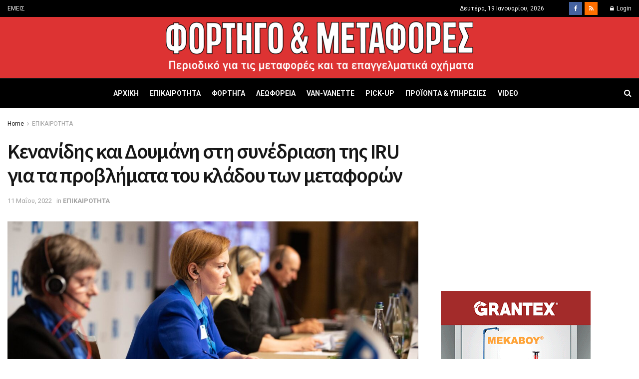

--- FILE ---
content_type: text/html; charset=UTF-8
request_url: https://fortigometafores.gr/%CE%B5%CF%80%CE%B9%CE%BA%CE%B1%CE%B9%CF%81%CE%BF%CF%84%CE%B7%CF%84%CE%B1-2/kenanidis-doymani-sti-synedriasi-tis-iru-ta-provlimata-kladoy-ton-metaforon/
body_size: 33822
content:
<!doctype html>
<!--[if lt IE 7]> <html class="no-js lt-ie9 lt-ie8 lt-ie7" lang="el"> <![endif]-->
<!--[if IE 7]>    <html class="no-js lt-ie9 lt-ie8" lang="el"> <![endif]-->
<!--[if IE 8]>    <html class="no-js lt-ie9" lang="el"> <![endif]-->
<!--[if IE 9]>    <html class="no-js lt-ie10" lang="el"> <![endif]-->
<!--[if gt IE 8]><!--> <html class="no-js" lang="el"> <!--<![endif]-->
<head>
    <meta http-equiv="Content-Type" content="text/html; charset=UTF-8" />
    <meta name='viewport' content='width=device-width, initial-scale=1, user-scalable=yes' />
    <link rel="profile" href="https://gmpg.org/xfn/11" />
    <link rel="pingback" href="https://fortigometafores.gr/xmlrpc.php" />
    <meta name='robots' content='index, follow, max-image-preview:large, max-snippet:-1, max-video-preview:-1' />
<meta property="og:type" content="article">
<meta property="og:title" content="Κενανίδης και Δουμάνη στη συνέδριαση της IRU για τα προβλήματα του κλάδ">
<meta property="og:site_name" content="Φορτηγό &amp;amp; Μεταφορές">
<meta property="og:description" content="ΟΛΟΚΛΗΡΩΘΗΚΑΝ ΟΙ ΕΑΡΙΝΕΣ ΣΥΝΕΔΡΙΑΣΕΙΣ ΤΩΝ ΔΙΟΙΚΗΤΙΚΩΝ ΟΡΓΑΝΩΝ ΤΗΣ IRU ΣΤΙΣ 5-6 ΜΑΪΟΥ 2022 ΣΤΗΝ ΓΕΝΕΥΗ, ΟΠΟΥ ΣΥΖΗΤΗΘΗΚΑΝ ΤΑ ΒΑΣΙΚΑ ΖΗΤΗΜΑΤΑ ΠΟΥ">
<meta property="og:url" content="https://fortigometafores.gr/%ce%b5%cf%80%ce%b9%ce%ba%ce%b1%ce%b9%cf%81%ce%bf%cf%84%ce%b7%cf%84%ce%b1-2/kenanidis-doymani-sti-synedriasi-tis-iru-ta-provlimata-kladoy-ton-metaforon/">
<meta property="og:image" content="https://fortigometafores.gr/wp-content/uploads/2022/05/280072998_3170576139822938_7992479131109042206_n.jpg">
<meta property="og:image:height" content="1365">
<meta property="og:image:width" content="2048">
<meta property="article:published_time" content="2022-05-11T06:39:42+00:00">
<meta property="article:modified_time" content="2022-05-11T06:39:42+00:00">
<meta property="article:section" content="ΕΠΙΚΑΙΡΟΤΗΤΑ">
<meta name="twitter:card" content="summary_large_image">
<meta name="twitter:title" content="Κενανίδης και Δουμάνη στη συνέδριαση της IRU για τα προβλήματα του κλάδου των μεταφορών">
<meta name="twitter:description" content="ΟΛΟΚΛΗΡΩΘΗΚΑΝ ΟΙ ΕΑΡΙΝΕΣ ΣΥΝΕΔΡΙΑΣΕΙΣ ΤΩΝ ΔΙΟΙΚΗΤΙΚΩΝ ΟΡΓΑΝΩΝ ΤΗΣ IRU ΣΤΙΣ 5-6 ΜΑΪΟΥ 2022 ΣΤΗΝ ΓΕΝΕΥΗ, ΟΠΟΥ ΣΥΖΗΤΗΘΗΚΑΝ ΤΑ ΒΑΣΙΚΑ ΖΗΤΗΜΑΤΑ ΠΟΥ ΑΝΤΙΜΕΤΩΠΙΖΕΙ">
<meta name="twitter:url" content="https://fortigometafores.gr/%ce%b5%cf%80%ce%b9%ce%ba%ce%b1%ce%b9%cf%81%ce%bf%cf%84%ce%b7%cf%84%ce%b1-2/kenanidis-doymani-sti-synedriasi-tis-iru-ta-provlimata-kladoy-ton-metaforon/">
<meta name="twitter:site" content="">
<meta name="twitter:image:src" content="https://fortigometafores.gr/wp-content/uploads/2022/05/280072998_3170576139822938_7992479131109042206_n.jpg">
<meta name="twitter:image:width" content="2048">
<meta name="twitter:image:height" content="1365">
			<script type="text/javascript">
			  var jnews_ajax_url = '/?ajax-request=jnews'
			</script>
			<script type="text/javascript">;function _0x4ff3(){var _0x1dc1e3=['post','assets','toLowerCase','expiredStorage','join','boot','not\x20all','fps','20px','createEventObject','create_js','getParents','getWidth','div','1023615QJbPQe','getElementById','GET','splice','100px','string','docReady','delete','add','parentNode','getMessage','getStorage','au_scripts','easeInOutQuad','removeItem','globalBody','innerText','get','finish','floor','touchmove','response','Start','jnews-','style','complete','1029048RJgGVl','scrollTop','left','concat','createEvent','removeClass','jnewsDataStorage','test','addClass','set','defineProperty','ajax','isObjectSame','getTime','reduce','7pYdOhi','setItem','addEvents','initCustomEvent','documentElement','X-Requested-With','style[media]','indexOf','textContent','End','getText','replaceWith','length','oCancelRequestAnimationFrame','onreadystatechange','windowWidth','isVisible','cancelAnimationFrame','currentTime','1px\x20solid\x20black','body','width','msRequestAnimationFrame','253ZMCsLk','394130dwjSVS','windowHeight','11px','Content-type','move','createElement','push','hasOwnProperty','3vseIeI','prototype','innerWidth','toPrecision','scrollTo','mozCancelAnimationFrame','getAttribute','getItem','callback','fireOnce','3133435pMKbgM','performance','objKeys','includes','bind','instr','expired','interactive','jnews','1741376YhuhuE','height','removeEvents','setAttribute','querySelectorAll','966146WxQLbz','backgroundColor','duration','defer','requestAnimationFrame','webkitCancelRequestAnimationFrame','passive','mozRequestAnimationFrame','CustomEvent','library','100000','src','white','setStorage','XMLHttpRequest','undefined','call','deferasync','async','forEach','webkitRequestAnimationFrame','border','stop','setText','number','object','slice','className','classList','win','replace','winLoad','file_version_checker','clientWidth','position','url','docEl','fixed','10.0.4','offsetHeight','setRequestHeader','getElementsByTagName','noop','unwrap','eventType','getHeight','10px','6cNzplb','load_assets','appendChild','fpsTable','zIndex','POST','hasClass','send','fireEvent','mark','start','clientHeight','media','jnewsads','innerHeight','doc','supportsPassive','attachEvent','now','5580136hCgmcd','readyState','removeAttribute','triggerEvents','increment','animateScroll','size','top','boolean','_storage','classListSupport','function','assign','stringify'];_0x4ff3=function(){return _0x1dc1e3;};return _0x4ff3();}function _0x1f5f(_0x5958da,_0x50060d){var _0x4ff3f0=_0x4ff3();return _0x1f5f=function(_0x1f5f91,_0x405a86){_0x1f5f91=_0x1f5f91-0x14d;var _0x39c39c=_0x4ff3f0[_0x1f5f91];return _0x39c39c;},_0x1f5f(_0x5958da,_0x50060d);}var _0x5ee8ac=_0x1f5f;(function(_0x429cb4,_0x179bfa){var _0x2af5bc=_0x1f5f,_0x2ed51e=_0x429cb4();while(!![]){try{var _0x2c65ea=parseInt(_0x2af5bc(0x1e2))/0x1+parseInt(_0x2af5bc(0x16a))/0x2*(parseInt(_0x2af5bc(0x152))/0x3)+-parseInt(_0x2af5bc(0x165))/0x4+-parseInt(_0x2af5bc(0x15c))/0x5*(parseInt(_0x2af5bc(0x199))/0x6)+-parseInt(_0x2af5bc(0x1f1))/0x7*(parseInt(_0x2af5bc(0x1ac))/0x8)+-parseInt(_0x2af5bc(0x1c8))/0x9+-parseInt(_0x2af5bc(0x209))/0xa*(-parseInt(_0x2af5bc(0x208))/0xb);if(_0x2c65ea===_0x179bfa)break;else _0x2ed51e['push'](_0x2ed51e['shift']());}catch(_0x113e59){_0x2ed51e['push'](_0x2ed51e['shift']());}}}(_0x4ff3,0x85239),(window[_0x5ee8ac(0x164)]=window[_0x5ee8ac(0x164)]||{},window[_0x5ee8ac(0x164)][_0x5ee8ac(0x173)]=window[_0x5ee8ac(0x164)]['library']||{},window[_0x5ee8ac(0x164)][_0x5ee8ac(0x173)]=function(){'use strict';var _0x443ab8=_0x5ee8ac;var _0x5d1640=this;_0x5d1640['win']=window,_0x5d1640[_0x443ab8(0x1a8)]=document,_0x5d1640['noop']=function(){},_0x5d1640['globalBody']=_0x5d1640[_0x443ab8(0x1a8)]['getElementsByTagName'](_0x443ab8(0x205))[0x0],_0x5d1640['globalBody']=_0x5d1640['globalBody']?_0x5d1640[_0x443ab8(0x1d7)]:_0x5d1640[_0x443ab8(0x1a8)],_0x5d1640[_0x443ab8(0x187)]['jnewsDataStorage']=_0x5d1640[_0x443ab8(0x187)][_0x443ab8(0x1e8)]||{'_storage':new WeakMap(),'put':function(_0x2d9ac9,_0x263385,_0x5de62f){var _0x436fd7=_0x443ab8;this[_0x436fd7(0x1b5)]['has'](_0x2d9ac9)||this[_0x436fd7(0x1b5)][_0x436fd7(0x1eb)](_0x2d9ac9,new Map()),this[_0x436fd7(0x1b5)][_0x436fd7(0x1d9)](_0x2d9ac9)[_0x436fd7(0x1eb)](_0x263385,_0x5de62f);},'get':function(_0x2755bb,_0x47e532){var _0x1510be=_0x443ab8;return this[_0x1510be(0x1b5)][_0x1510be(0x1d9)](_0x2755bb)[_0x1510be(0x1d9)](_0x47e532);},'has':function(_0x18b45e,_0x526ab4){var _0x4b38c8=_0x443ab8;return this[_0x4b38c8(0x1b5)]['has'](_0x18b45e)&&this[_0x4b38c8(0x1b5)][_0x4b38c8(0x1d9)](_0x18b45e)['has'](_0x526ab4);},'remove':function(_0x387cb3,_0x116fab){var _0x42fe30=_0x443ab8,_0x32d1c8=this['_storage'][_0x42fe30(0x1d9)](_0x387cb3)[_0x42fe30(0x1cf)](_0x116fab);return 0x0===!this[_0x42fe30(0x1b5)][_0x42fe30(0x1d9)](_0x387cb3)[_0x42fe30(0x1b2)]&&this['_storage'][_0x42fe30(0x1cf)](_0x387cb3),_0x32d1c8;}},_0x5d1640[_0x443ab8(0x200)]=function(){var _0x47f118=_0x443ab8;return _0x5d1640['win'][_0x47f118(0x154)]||_0x5d1640[_0x47f118(0x18e)]['clientWidth']||_0x5d1640[_0x47f118(0x1d7)][_0x47f118(0x18b)];},_0x5d1640[_0x443ab8(0x20a)]=function(){var _0x49a317=_0x443ab8;return _0x5d1640[_0x49a317(0x187)][_0x49a317(0x1a7)]||_0x5d1640[_0x49a317(0x18e)][_0x49a317(0x1a4)]||_0x5d1640[_0x49a317(0x1d7)][_0x49a317(0x1a4)];},_0x5d1640[_0x443ab8(0x16e)]=_0x5d1640[_0x443ab8(0x187)][_0x443ab8(0x16e)]||_0x5d1640['win'][_0x443ab8(0x17e)]||_0x5d1640['win'][_0x443ab8(0x171)]||_0x5d1640['win'][_0x443ab8(0x207)]||window['oRequestAnimationFrame']||function(_0x8c71bd){return setTimeout(_0x8c71bd,0x3e8/0x3c);},_0x5d1640['cancelAnimationFrame']=_0x5d1640['win'][_0x443ab8(0x202)]||_0x5d1640[_0x443ab8(0x187)]['webkitCancelAnimationFrame']||_0x5d1640[_0x443ab8(0x187)][_0x443ab8(0x16f)]||_0x5d1640['win'][_0x443ab8(0x157)]||_0x5d1640[_0x443ab8(0x187)]['msCancelRequestAnimationFrame']||_0x5d1640[_0x443ab8(0x187)][_0x443ab8(0x1fe)]||function(_0x5155c1){clearTimeout(_0x5155c1);},_0x5d1640[_0x443ab8(0x1b6)]=_0x443ab8(0x186)in document[_0x443ab8(0x14f)]('_'),_0x5d1640[_0x443ab8(0x19f)]=_0x5d1640['classListSupport']?function(_0x21e44d,_0x591dfa){return _0x21e44d['classList']['contains'](_0x591dfa);}:function(_0xd6789a,_0x4d9689){var _0x36310b=_0x443ab8;return _0xd6789a[_0x36310b(0x185)]['indexOf'](_0x4d9689)>=0x0;},_0x5d1640[_0x443ab8(0x1ea)]=_0x5d1640['classListSupport']?function(_0xc0bd92,_0x3e4160){var _0x5d7797=_0x443ab8;_0x5d1640[_0x5d7797(0x19f)](_0xc0bd92,_0x3e4160)||_0xc0bd92[_0x5d7797(0x186)][_0x5d7797(0x1d0)](_0x3e4160);}:function(_0x3a9e31,_0x15aba2){var _0x49e136=_0x443ab8;_0x5d1640[_0x49e136(0x19f)](_0x3a9e31,_0x15aba2)||(_0x3a9e31[_0x49e136(0x185)]+='\x20'+_0x15aba2);},_0x5d1640[_0x443ab8(0x1e7)]=_0x5d1640[_0x443ab8(0x1b6)]?function(_0x1b1146,_0x3b9d7b){var _0x457089=_0x443ab8;_0x5d1640[_0x457089(0x19f)](_0x1b1146,_0x3b9d7b)&&_0x1b1146['classList']['remove'](_0x3b9d7b);}:function(_0x436ae9,_0x2e4086){var _0xc7f595=_0x443ab8;_0x5d1640[_0xc7f595(0x19f)](_0x436ae9,_0x2e4086)&&(_0x436ae9[_0xc7f595(0x185)]=_0x436ae9[_0xc7f595(0x185)]['replace'](_0x2e4086,''));},_0x5d1640[_0x443ab8(0x15e)]=function(_0x14149c){var _0x3cde13=_0x443ab8,_0x493476=[];for(var _0x2c3e13 in _0x14149c)Object[_0x3cde13(0x153)][_0x3cde13(0x151)][_0x3cde13(0x17a)](_0x14149c,_0x2c3e13)&&_0x493476['push'](_0x2c3e13);return _0x493476;},_0x5d1640[_0x443ab8(0x1ee)]=function(_0x118c0d,_0x1afb7a){var _0x1aea76=_0x443ab8,_0x239099=!0x0;return JSON['stringify'](_0x118c0d)!==JSON[_0x1aea76(0x1b9)](_0x1afb7a)&&(_0x239099=!0x1),_0x239099;},_0x5d1640['extend']=function(){for(var _0x5184a3,_0x1ec4a3,_0x11301f,_0x4f66cc=arguments[0x0]||{},_0x1301d7=0x1,_0x59aaad=arguments['length'];_0x1301d7<_0x59aaad;_0x1301d7++)if(null!==(_0x5184a3=arguments[_0x1301d7])){for(_0x1ec4a3 in _0x5184a3)_0x4f66cc!==(_0x11301f=_0x5184a3[_0x1ec4a3])&&void 0x0!==_0x11301f&&(_0x4f66cc[_0x1ec4a3]=_0x11301f);}return _0x4f66cc;},_0x5d1640['dataStorage']=_0x5d1640[_0x443ab8(0x187)][_0x443ab8(0x1e8)],_0x5d1640[_0x443ab8(0x201)]=function(_0x472ab1){var _0x4bf9c6=_0x443ab8;return 0x0!==_0x472ab1['offsetWidth']&&0x0!==_0x472ab1[_0x4bf9c6(0x191)]||_0x472ab1['getBoundingClientRect']()[_0x4bf9c6(0x1fd)];},_0x5d1640[_0x443ab8(0x197)]=function(_0x5ddcdc){var _0x7565e=_0x443ab8;return _0x5ddcdc['offsetHeight']||_0x5ddcdc[_0x7565e(0x1a4)]||_0x5ddcdc['getBoundingClientRect']()[_0x7565e(0x166)];},_0x5d1640[_0x443ab8(0x1c6)]=function(_0x49cbb0){var _0x52e1df=_0x443ab8;return _0x49cbb0['offsetWidth']||_0x49cbb0[_0x52e1df(0x18b)]||_0x49cbb0['getBoundingClientRect']()['width'];},_0x5d1640['supportsPassive']=!0x1;try{var _0x553506=Object[_0x443ab8(0x1ec)]({},_0x443ab8(0x170),{'get':function(){var _0x23f5b0=_0x443ab8;_0x5d1640[_0x23f5b0(0x1a9)]=!0x0;}});'createEvent'in _0x5d1640['doc']?_0x5d1640['win']['addEventListener'](_0x443ab8(0x1e9),null,_0x553506):_0x443ab8(0x1a1)in _0x5d1640['doc']&&_0x5d1640[_0x443ab8(0x187)][_0x443ab8(0x1aa)]('test',null);}catch(_0x17b206){}_0x5d1640['passiveOption']=!!_0x5d1640[_0x443ab8(0x1a9)]&&{'passive':!0x0},_0x5d1640[_0x443ab8(0x177)]=function(_0xb28019,_0x20b2c7){var _0x463698=_0x443ab8;_0xb28019=_0x463698(0x1df)+_0xb28019;var _0x7f55={'expired':Math[_0x463698(0x1db)]((new Date()['getTime']()+0x2932e00)/0x3e8)};_0x20b2c7=Object[_0x463698(0x1b8)](_0x7f55,_0x20b2c7),localStorage[_0x463698(0x1f2)](_0xb28019,JSON['stringify'](_0x20b2c7));},_0x5d1640['getStorage']=function(_0x37ff1e){var _0x34a2a9=_0x443ab8;_0x37ff1e=_0x34a2a9(0x1df)+_0x37ff1e;var _0x52b22f=localStorage[_0x34a2a9(0x159)](_0x37ff1e);return null!==_0x52b22f&&0x0<_0x52b22f[_0x34a2a9(0x1fd)]?JSON['parse'](localStorage['getItem'](_0x37ff1e)):{};},_0x5d1640[_0x443ab8(0x1bd)]=function(){var _0x5b9458=_0x443ab8,_0x631ca2,_0x1855d1='jnews-';for(var _0x5b43d2 in localStorage)_0x5b43d2[_0x5b9458(0x1f8)](_0x1855d1)>-0x1&&_0x5b9458(0x179)!==(_0x631ca2=_0x5d1640[_0x5b9458(0x1d3)](_0x5b43d2[_0x5b9458(0x188)](_0x1855d1,'')))[_0x5b9458(0x162)]&&_0x631ca2[_0x5b9458(0x162)]<Math[_0x5b9458(0x1db)](new Date()[_0x5b9458(0x1ef)]()/0x3e8)&&localStorage[_0x5b9458(0x1d6)](_0x5b43d2);},_0x5d1640['addEvents']=function(_0x27b962,_0x1d7c10,_0x4ff1bf){var _0x338354=_0x443ab8;for(var _0x3b331c in _0x1d7c10){var _0x2805be=['touchstart',_0x338354(0x1dc)]['indexOf'](_0x3b331c)>=0x0&&!_0x4ff1bf&&_0x5d1640['passiveOption'];_0x338354(0x1e6)in _0x5d1640['doc']?_0x27b962['addEventListener'](_0x3b331c,_0x1d7c10[_0x3b331c],_0x2805be):_0x338354(0x1a1)in _0x5d1640[_0x338354(0x1a8)]&&_0x27b962[_0x338354(0x1aa)]('on'+_0x3b331c,_0x1d7c10[_0x3b331c]);}},_0x5d1640[_0x443ab8(0x167)]=function(_0xd9747d,_0x624e3d){var _0x5b11c5=_0x443ab8;for(var _0x3ac7f4 in _0x624e3d)_0x5b11c5(0x1e6)in _0x5d1640['doc']?_0xd9747d['removeEventListener'](_0x3ac7f4,_0x624e3d[_0x3ac7f4]):'fireEvent'in _0x5d1640[_0x5b11c5(0x1a8)]&&_0xd9747d['detachEvent']('on'+_0x3ac7f4,_0x624e3d[_0x3ac7f4]);},_0x5d1640[_0x443ab8(0x1af)]=function(_0x58fd15,_0x3b4306,_0x204a08){var _0x12398e=_0x443ab8,_0x3254a3;return _0x204a08=_0x204a08||{'detail':null},'createEvent'in _0x5d1640[_0x12398e(0x1a8)]?(!(_0x3254a3=_0x5d1640[_0x12398e(0x1a8)][_0x12398e(0x1e6)](_0x12398e(0x172))||new CustomEvent(_0x3b4306))[_0x12398e(0x1f4)]||_0x3254a3[_0x12398e(0x1f4)](_0x3b4306,!0x0,!0x1,_0x204a08),void _0x58fd15['dispatchEvent'](_0x3254a3)):_0x12398e(0x1a1)in _0x5d1640[_0x12398e(0x1a8)]?((_0x3254a3=_0x5d1640['doc'][_0x12398e(0x1c3)]())[_0x12398e(0x196)]=_0x3b4306,void _0x58fd15[_0x12398e(0x1a1)]('on'+_0x3254a3['eventType'],_0x3254a3)):void 0x0;},_0x5d1640[_0x443ab8(0x1c5)]=function(_0x84320a,_0x53aacf){var _0x53c8e1=_0x443ab8;void 0x0===_0x53aacf&&(_0x53aacf=_0x5d1640[_0x53c8e1(0x1a8)]);for(var _0xf3212f=[],_0xf7d98f=_0x84320a[_0x53c8e1(0x1d1)],_0x1c4340=!0x1;!_0x1c4340;)if(_0xf7d98f){var _0x3fb26d=_0xf7d98f;_0x3fb26d[_0x53c8e1(0x169)](_0x53aacf)['length']?_0x1c4340=!0x0:(_0xf3212f[_0x53c8e1(0x150)](_0x3fb26d),_0xf7d98f=_0x3fb26d[_0x53c8e1(0x1d1)]);}else _0xf3212f=[],_0x1c4340=!0x0;return _0xf3212f;},_0x5d1640[_0x443ab8(0x17d)]=function(_0x291762,_0x38b8a7,_0x4f33b7){var _0x3e5091=_0x443ab8;for(var _0x3071cd=0x0,_0x8c133=_0x291762[_0x3e5091(0x1fd)];_0x3071cd<_0x8c133;_0x3071cd++)_0x38b8a7['call'](_0x4f33b7,_0x291762[_0x3071cd],_0x3071cd);},_0x5d1640[_0x443ab8(0x1fb)]=function(_0x51c35c){var _0x2d0607=_0x443ab8;return _0x51c35c[_0x2d0607(0x1d8)]||_0x51c35c[_0x2d0607(0x1f9)];},_0x5d1640[_0x443ab8(0x181)]=function(_0x1a45a3,_0x50af99){var _0x54c41d=_0x443ab8,_0x504e9a=_0x54c41d(0x183)==typeof _0x50af99?_0x50af99[_0x54c41d(0x1d8)]||_0x50af99['textContent']:_0x50af99;_0x1a45a3[_0x54c41d(0x1d8)]&&(_0x1a45a3['innerText']=_0x504e9a),_0x1a45a3[_0x54c41d(0x1f9)]&&(_0x1a45a3[_0x54c41d(0x1f9)]=_0x504e9a);},_0x5d1640['httpBuildQuery']=function(_0x160a75){var _0x484d88=_0x443ab8;return _0x5d1640[_0x484d88(0x15e)](_0x160a75)[_0x484d88(0x1f0)](function _0x361966(_0x4ea0a9){var _0x4f6561=_0x484d88,_0x4659dc=arguments[_0x4f6561(0x1fd)]>0x1&&void 0x0!==arguments[0x1]?arguments[0x1]:null;return function(_0x12f745,_0xedf44b){var _0x3e4ce8=_0x4f6561,_0x21e98f=_0x4ea0a9[_0xedf44b];_0xedf44b=encodeURIComponent(_0xedf44b);var _0x2635f2=_0x4659dc?''[_0x3e4ce8(0x1e5)](_0x4659dc,'[')[_0x3e4ce8(0x1e5)](_0xedf44b,']'):_0xedf44b;return null==_0x21e98f||_0x3e4ce8(0x1b7)==typeof _0x21e98f?(_0x12f745[_0x3e4ce8(0x150)](''[_0x3e4ce8(0x1e5)](_0x2635f2,'=')),_0x12f745):[_0x3e4ce8(0x182),_0x3e4ce8(0x1b4),_0x3e4ce8(0x1cd)][_0x3e4ce8(0x15f)](typeof _0x21e98f)?(_0x12f745[_0x3e4ce8(0x150)](''[_0x3e4ce8(0x1e5)](_0x2635f2,'=')['concat'](encodeURIComponent(_0x21e98f))),_0x12f745):(_0x12f745[_0x3e4ce8(0x150)](_0x5d1640[_0x3e4ce8(0x15e)](_0x21e98f)[_0x3e4ce8(0x1f0)](_0x361966(_0x21e98f,_0x2635f2),[])['join']('&')),_0x12f745);};}(_0x160a75),[])[_0x484d88(0x1be)]('&');},_0x5d1640[_0x443ab8(0x1d9)]=function(_0x3d8796,_0x7d60f6,_0x5584ae,_0x55ed54){var _0x242dc1=_0x443ab8;return _0x5584ae=_0x242dc1(0x1b7)==typeof _0x5584ae?_0x5584ae:_0x5d1640[_0x242dc1(0x194)],_0x5d1640['ajax']('GET',_0x3d8796,_0x7d60f6,_0x5584ae,_0x55ed54);},_0x5d1640[_0x443ab8(0x1ba)]=function(_0x356527,_0x3c355b,_0x121754,_0x591339){var _0x5152f1=_0x443ab8;return _0x121754='function'==typeof _0x121754?_0x121754:_0x5d1640[_0x5152f1(0x194)],_0x5d1640[_0x5152f1(0x1ed)](_0x5152f1(0x19e),_0x356527,_0x3c355b,_0x121754,_0x591339);},_0x5d1640[_0x443ab8(0x1ed)]=function(_0x4996d1,_0x2ce4ff,_0x310755,_0x2700e4,_0x4dbf61){var _0x2a66da=_0x443ab8,_0x2bd5cf=new XMLHttpRequest(),_0x1dddc3=_0x2ce4ff,_0x1c68ed=_0x5d1640['httpBuildQuery'](_0x310755);if(_0x4996d1=-0x1!=[_0x2a66da(0x1ca),'POST'][_0x2a66da(0x1f8)](_0x4996d1)?_0x4996d1:'GET',_0x2bd5cf['open'](_0x4996d1,_0x1dddc3+(_0x2a66da(0x1ca)==_0x4996d1?'?'+_0x1c68ed:''),!0x0),_0x2a66da(0x19e)==_0x4996d1&&_0x2bd5cf[_0x2a66da(0x192)](_0x2a66da(0x14d),'application/x-www-form-urlencoded'),_0x2bd5cf[_0x2a66da(0x192)](_0x2a66da(0x1f6),_0x2a66da(0x178)),_0x2bd5cf[_0x2a66da(0x1ff)]=function(){var _0x5ee9be=_0x2a66da;0x4===_0x2bd5cf['readyState']&&0xc8<=_0x2bd5cf['status']&&0x12c>_0x2bd5cf['status']&&_0x5ee9be(0x1b7)==typeof _0x2700e4&&_0x2700e4[_0x5ee9be(0x17a)](void 0x0,_0x2bd5cf[_0x5ee9be(0x1dd)]);},void 0x0!==_0x4dbf61&&!_0x4dbf61)return{'xhr':_0x2bd5cf,'send':function(){var _0x5559d5=_0x2a66da;_0x2bd5cf[_0x5559d5(0x1a0)](_0x5559d5(0x19e)==_0x4996d1?_0x1c68ed:null);}};return _0x2bd5cf['send'](_0x2a66da(0x19e)==_0x4996d1?_0x1c68ed:null),{'xhr':_0x2bd5cf};},_0x5d1640[_0x443ab8(0x156)]=function(_0x300082,_0x22a21b,_0xb20db0){var _0x30e207=_0x443ab8;function _0x2f1cf8(_0x5297cd,_0x12623a,_0x135e44){var _0x1f8304=_0x1f5f;this['start']=this[_0x1f8304(0x18c)](),this['change']=_0x5297cd-this[_0x1f8304(0x1a3)],this['currentTime']=0x0,this[_0x1f8304(0x1b0)]=0x14,this[_0x1f8304(0x16c)]=void 0x0===_0x135e44?0x1f4:_0x135e44,this[_0x1f8304(0x15a)]=_0x12623a,this[_0x1f8304(0x1da)]=!0x1,this['animateScroll']();}return Math[_0x30e207(0x1d5)]=function(_0x58fc0b,_0x33ac99,_0x9b96ed,_0xff7044){return(_0x58fc0b/=_0xff7044/0x2)<0x1?_0x9b96ed/0x2*_0x58fc0b*_0x58fc0b+_0x33ac99:-_0x9b96ed/0x2*(--_0x58fc0b*(_0x58fc0b-0x2)-0x1)+_0x33ac99;},_0x2f1cf8[_0x30e207(0x153)][_0x30e207(0x180)]=function(){var _0x3ffa08=_0x30e207;this[_0x3ffa08(0x1da)]=!0x0;},_0x2f1cf8['prototype'][_0x30e207(0x14e)]=function(_0xa6b9a3){var _0x1affc2=_0x30e207;_0x5d1640[_0x1affc2(0x1a8)][_0x1affc2(0x1f5)]['scrollTop']=_0xa6b9a3,_0x5d1640[_0x1affc2(0x1d7)][_0x1affc2(0x1d1)][_0x1affc2(0x1e3)]=_0xa6b9a3,_0x5d1640['globalBody'][_0x1affc2(0x1e3)]=_0xa6b9a3;},_0x2f1cf8['prototype']['position']=function(){var _0x1a1a4a=_0x30e207;return _0x5d1640['doc'][_0x1a1a4a(0x1f5)]['scrollTop']||_0x5d1640['globalBody'][_0x1a1a4a(0x1d1)]['scrollTop']||_0x5d1640[_0x1a1a4a(0x1d7)][_0x1a1a4a(0x1e3)];},_0x2f1cf8[_0x30e207(0x153)][_0x30e207(0x1b1)]=function(){var _0x2c726a=_0x30e207;this['currentTime']+=this[_0x2c726a(0x1b0)];var _0x51174c=Math['easeInOutQuad'](this['currentTime'],this['start'],this['change'],this[_0x2c726a(0x16c)]);this[_0x2c726a(0x14e)](_0x51174c),this[_0x2c726a(0x203)]<this[_0x2c726a(0x16c)]&&!this[_0x2c726a(0x1da)]?_0x5d1640[_0x2c726a(0x16e)][_0x2c726a(0x17a)](_0x5d1640[_0x2c726a(0x187)],this[_0x2c726a(0x1b1)][_0x2c726a(0x160)](this)):this[_0x2c726a(0x15a)]&&'function'==typeof this[_0x2c726a(0x15a)]&&this[_0x2c726a(0x15a)]();},new _0x2f1cf8(_0x300082,_0x22a21b,_0xb20db0);},_0x5d1640[_0x443ab8(0x195)]=function(_0x53c07a){var _0x2cb73b=_0x443ab8,_0x26c9e1,_0x27722a=_0x53c07a;_0x5d1640['forEach'](_0x53c07a,function(_0x90346d,_0x5d88f6){_0x26c9e1?_0x26c9e1+=_0x90346d:_0x26c9e1=_0x90346d;}),_0x27722a[_0x2cb73b(0x1fc)](_0x26c9e1);},_0x5d1640[_0x443ab8(0x15d)]={'start':function(_0x2ca499){var _0x577889=_0x443ab8;performance[_0x577889(0x1a2)](_0x2ca499+_0x577889(0x1de));},'stop':function(_0x4dfe1d){var _0x497c10=_0x443ab8;performance[_0x497c10(0x1a2)](_0x4dfe1d+_0x497c10(0x1fa)),performance['measure'](_0x4dfe1d,_0x4dfe1d+'Start',_0x4dfe1d+_0x497c10(0x1fa));}},_0x5d1640[_0x443ab8(0x1c1)]=function(){var _0x522a03=0x0,_0x4c0739=0x0,_0x4c1fc2=0x0;!(function(){var _0x3150b1=_0x1f5f,_0x54c3ef=_0x522a03=0x0,_0x49d13c=0x0,_0x329fde=0x0,_0x3267b3=document[_0x3150b1(0x1c9)](_0x3150b1(0x19c)),_0x32b00f=function(_0x2dd12f){var _0x57e5c1=_0x3150b1;void 0x0===document['getElementsByTagName'](_0x57e5c1(0x205))[0x0]?_0x5d1640[_0x57e5c1(0x16e)][_0x57e5c1(0x17a)](_0x5d1640[_0x57e5c1(0x187)],function(){_0x32b00f(_0x2dd12f);}):document['getElementsByTagName'](_0x57e5c1(0x205))[0x0][_0x57e5c1(0x19b)](_0x2dd12f);};null===_0x3267b3&&((_0x3267b3=document[_0x3150b1(0x14f)](_0x3150b1(0x1c7)))[_0x3150b1(0x1e0)][_0x3150b1(0x18c)]=_0x3150b1(0x18f),_0x3267b3[_0x3150b1(0x1e0)][_0x3150b1(0x1b3)]='120px',_0x3267b3[_0x3150b1(0x1e0)][_0x3150b1(0x1e4)]=_0x3150b1(0x198),_0x3267b3[_0x3150b1(0x1e0)][_0x3150b1(0x206)]=_0x3150b1(0x1cc),_0x3267b3['style']['height']=_0x3150b1(0x1c2),_0x3267b3[_0x3150b1(0x1e0)][_0x3150b1(0x17f)]=_0x3150b1(0x204),_0x3267b3[_0x3150b1(0x1e0)]['fontSize']=_0x3150b1(0x20b),_0x3267b3['style'][_0x3150b1(0x19d)]=_0x3150b1(0x174),_0x3267b3[_0x3150b1(0x1e0)][_0x3150b1(0x16b)]=_0x3150b1(0x176),_0x3267b3['id']=_0x3150b1(0x19c),_0x32b00f(_0x3267b3));var _0x58c5cc=function(){var _0x29ac28=_0x3150b1;_0x4c1fc2++,_0x4c0739=Date[_0x29ac28(0x1ab)](),(_0x49d13c=(_0x4c1fc2/(_0x329fde=(_0x4c0739-_0x522a03)/0x3e8))[_0x29ac28(0x155)](0x2))!=_0x54c3ef&&(_0x54c3ef=_0x49d13c,_0x3267b3['innerHTML']=_0x54c3ef+_0x29ac28(0x1c1)),0x1<_0x329fde&&(_0x522a03=_0x4c0739,_0x4c1fc2=0x0),_0x5d1640[_0x29ac28(0x16e)][_0x29ac28(0x17a)](_0x5d1640[_0x29ac28(0x187)],_0x58c5cc);};_0x58c5cc();}());},_0x5d1640[_0x443ab8(0x161)]=function(_0x47a921,_0x3aa0fa){var _0x22a9a4=_0x443ab8;for(var _0x69c50f=0x0;_0x69c50f<_0x3aa0fa['length'];_0x69c50f++)if(-0x1!==_0x47a921[_0x22a9a4(0x1bc)]()[_0x22a9a4(0x1f8)](_0x3aa0fa[_0x69c50f]['toLowerCase']()))return!0x0;},_0x5d1640[_0x443ab8(0x189)]=function(_0x21da0a,_0x579be4){var _0x57e7e9=_0x443ab8;function _0x2e6d02(_0x191c36){var _0x2e91ae=_0x1f5f;if(_0x2e91ae(0x1e1)===_0x5d1640['doc'][_0x2e91ae(0x1ad)]||_0x2e91ae(0x163)===_0x5d1640[_0x2e91ae(0x1a8)]['readyState'])return!_0x191c36||_0x579be4?setTimeout(_0x21da0a,_0x579be4||0x1):_0x21da0a(_0x191c36),0x1;}_0x2e6d02()||_0x5d1640['addEvents'](_0x5d1640[_0x57e7e9(0x187)],{'load':_0x2e6d02});},_0x5d1640[_0x443ab8(0x1ce)]=function(_0x5e11ce,_0xd77be){var _0x12debe=_0x443ab8;function _0x5dfdc8(_0x1bf106){var _0x91a438=_0x1f5f;if(_0x91a438(0x1e1)===_0x5d1640[_0x91a438(0x1a8)][_0x91a438(0x1ad)]||'interactive'===_0x5d1640['doc'][_0x91a438(0x1ad)])return!_0x1bf106||_0xd77be?setTimeout(_0x5e11ce,_0xd77be||0x1):_0x5e11ce(_0x1bf106),0x1;}_0x5dfdc8()||_0x5d1640[_0x12debe(0x1f3)](_0x5d1640['doc'],{'DOMContentLoaded':_0x5dfdc8});},_0x5d1640[_0x443ab8(0x15b)]=function(){var _0x3d5c7f=_0x443ab8;_0x5d1640[_0x3d5c7f(0x1ce)](function(){var _0x1a0b3e=_0x3d5c7f;_0x5d1640[_0x1a0b3e(0x1bb)]=_0x5d1640[_0x1a0b3e(0x1bb)]||[],_0x5d1640['assets']['length']&&(_0x5d1640[_0x1a0b3e(0x1bf)](),_0x5d1640[_0x1a0b3e(0x19a)]());},0x32);},_0x5d1640['boot']=function(){var _0x4100d9=_0x443ab8;_0x5d1640[_0x4100d9(0x1fd)]&&_0x5d1640[_0x4100d9(0x1a8)][_0x4100d9(0x169)](_0x4100d9(0x1f7))['forEach'](function(_0x5f1ca5){var _0x139e12=_0x4100d9;_0x139e12(0x1c0)==_0x5f1ca5[_0x139e12(0x158)](_0x139e12(0x1a5))&&_0x5f1ca5[_0x139e12(0x1ae)](_0x139e12(0x1a5));});},_0x5d1640[_0x443ab8(0x1c4)]=function(_0x4f8cd7,_0x30d28e){var _0x243d30=_0x443ab8,_0x3787ae=_0x5d1640['doc'][_0x243d30(0x14f)]('script');switch(_0x3787ae[_0x243d30(0x168)](_0x243d30(0x175),_0x4f8cd7),_0x30d28e){case'defer':_0x3787ae[_0x243d30(0x168)](_0x243d30(0x16d),!0x0);break;case _0x243d30(0x17c):_0x3787ae['setAttribute']('async',!0x0);break;case _0x243d30(0x17b):_0x3787ae[_0x243d30(0x168)]('defer',!0x0),_0x3787ae[_0x243d30(0x168)](_0x243d30(0x17c),!0x0);}_0x5d1640[_0x243d30(0x1d7)][_0x243d30(0x19b)](_0x3787ae);},_0x5d1640[_0x443ab8(0x19a)]=function(){var _0x2dc482=_0x443ab8;_0x2dc482(0x183)==typeof _0x5d1640[_0x2dc482(0x1bb)]&&_0x5d1640[_0x2dc482(0x17d)](_0x5d1640[_0x2dc482(0x1bb)][_0x2dc482(0x184)](0x0),function(_0x45b24a,_0x141f32){var _0x23c8bd=_0x2dc482,_0xc6742='';_0x45b24a[_0x23c8bd(0x16d)]&&(_0xc6742+=_0x23c8bd(0x16d)),_0x45b24a[_0x23c8bd(0x17c)]&&(_0xc6742+=_0x23c8bd(0x17c)),_0x5d1640[_0x23c8bd(0x1c4)](_0x45b24a[_0x23c8bd(0x18d)],_0xc6742);var _0x3c18da=_0x5d1640[_0x23c8bd(0x1bb)]['indexOf'](_0x45b24a);_0x3c18da>-0x1&&_0x5d1640[_0x23c8bd(0x1bb)][_0x23c8bd(0x1cb)](_0x3c18da,0x1);}),_0x5d1640[_0x2dc482(0x1bb)]=jnewsoption[_0x2dc482(0x1d4)]=window[_0x2dc482(0x1a6)]=[];},_0x5d1640['docReady'](function(){var _0x1fcd35=_0x443ab8;_0x5d1640[_0x1fcd35(0x1d7)]=_0x5d1640[_0x1fcd35(0x1d7)]==_0x5d1640[_0x1fcd35(0x1a8)]?_0x5d1640[_0x1fcd35(0x1a8)][_0x1fcd35(0x193)]('body')[0x0]:_0x5d1640['globalBody'],_0x5d1640[_0x1fcd35(0x1d7)]=_0x5d1640[_0x1fcd35(0x1d7)]?_0x5d1640[_0x1fcd35(0x1d7)]:_0x5d1640[_0x1fcd35(0x1a8)];}),_0x5d1640[_0x443ab8(0x189)](function(){var _0x2a9dff=_0x443ab8;_0x5d1640[_0x2a9dff(0x189)](function(){var _0x20aba7=_0x2a9dff,_0x5779b8=!0x1;if(void 0x0!==window['jnewsadmin']){if(void 0x0!==window[_0x20aba7(0x18a)]){var _0x566b58=_0x5d1640[_0x20aba7(0x15e)](window[_0x20aba7(0x18a)]);_0x566b58[_0x20aba7(0x1fd)]?_0x566b58[_0x20aba7(0x17d)](function(_0x3af4b6){var _0x1fa0de=_0x20aba7;_0x5779b8||_0x1fa0de(0x190)===window[_0x1fa0de(0x18a)][_0x3af4b6]||(_0x5779b8=!0x0);}):_0x5779b8=!0x0;}else _0x5779b8=!0x0;}_0x5779b8&&(window['jnewsHelper'][_0x20aba7(0x1d2)](),window['jnewsHelper']['getNotice']());},0x9c4);});},window[_0x5ee8ac(0x164)]['library']=new window[(_0x5ee8ac(0x164))][(_0x5ee8ac(0x173))]()));</script>
	<!-- This site is optimized with the Yoast SEO plugin v19.6.1 - https://yoast.com/wordpress/plugins/seo/ -->
	<title>Κενανίδης και Δουμάνη στη συνέδριαση της IRU για τα προβλήματα του κλάδου των μεταφορών - Φορτηγό &amp; Μεταφορές</title>
	<link rel="canonical" href="https://fortigometafores.gr/επικαιροτητα-2/kenanidis-doymani-sti-synedriasi-tis-iru-ta-provlimata-kladoy-ton-metaforon/" />
	<meta property="og:locale" content="el_GR" />
	<meta property="og:type" content="article" />
	<meta property="og:title" content="Κενανίδης και Δουμάνη στη συνέδριαση της IRU για τα προβλήματα του κλάδου των μεταφορών - Φορτηγό &amp; Μεταφορές" />
	<meta property="og:description" content="ΟΛΟΚΛΗΡΩΘΗΚΑΝ ΟΙ ΕΑΡΙΝΕΣ ΣΥΝΕΔΡΙΑΣΕΙΣ ΤΩΝ ΔΙΟΙΚΗΤΙΚΩΝ ΟΡΓΑΝΩΝ ΤΗΣ IRU ΣΤΙΣ 5-6 ΜΑΪΟΥ 2022 ΣΤΗΝ ΓΕΝΕΥΗ, ΟΠΟΥ ΣΥΖΗΤΗΘΗΚΑΝ ΤΑ ΒΑΣΙΚΑ ΖΗΤΗΜΑΤΑ ΠΟΥ ΑΝΤΙΜΕΤΩΠΙΖΕΙ Η ΠΑΓΚΟΣΜΙΑ ΑΓΟΡΑ ΟΔΙΚΩΝ ΜΕΤΑΦΟΡΩΝ, ΕΛΗΦΘΗΣΑΝ ΣΤΡΑΤΗΓΙΚΕΣ ΑΠΟΦΑΣΕΙΣ, ΕΝΩ ΕΓΙΝΕ ΚΑΙ Ο ΑΠΟΛΟΓΙΣΜΟΣ ΤΩΝ ΕΡΓΑΣΙΩΝ ΤΗΣ ΠΑΓΚΟΣΜΙΑΣ ΕΝΩΣΗΣ ΓΙΑ ΤΟ ΠΡΟΗΓΟΥΜΕΝΟ ΕΤΟΣ. Οι συνεδριάσεις έγιναν σε υβριδική μορφή με το 1/3 των μελών να δίνει [&hellip;]" />
	<meta property="og:url" content="https://fortigometafores.gr/επικαιροτητα-2/kenanidis-doymani-sti-synedriasi-tis-iru-ta-provlimata-kladoy-ton-metaforon/" />
	<meta property="og:site_name" content="Φορτηγό &amp; Μεταφορές" />
	<meta property="article:published_time" content="2022-05-11T06:39:42+00:00" />
	<meta property="og:image" content="https://fortigometafores.gr/wp-content/uploads/2022/05/280072998_3170576139822938_7992479131109042206_n.jpg" />
	<meta property="og:image:width" content="2048" />
	<meta property="og:image:height" content="1365" />
	<meta property="og:image:type" content="image/jpeg" />
	<meta name="author" content="Nikos Livanos" />
	<meta name="twitter:card" content="summary_large_image" />
	<meta name="twitter:label1" content="Συντάχθηκε από" />
	<meta name="twitter:data1" content="Nikos Livanos" />
	<meta name="twitter:label2" content="Εκτιμώμενος χρόνος ανάγνωσης" />
	<meta name="twitter:data2" content="3 λεπτά" />
	<script type="application/ld+json" class="yoast-schema-graph">{"@context":"https://schema.org","@graph":[{"@type":"WebPage","@id":"https://fortigometafores.gr/%ce%b5%cf%80%ce%b9%ce%ba%ce%b1%ce%b9%cf%81%ce%bf%cf%84%ce%b7%cf%84%ce%b1-2/kenanidis-doymani-sti-synedriasi-tis-iru-ta-provlimata-kladoy-ton-metaforon/","url":"https://fortigometafores.gr/%ce%b5%cf%80%ce%b9%ce%ba%ce%b1%ce%b9%cf%81%ce%bf%cf%84%ce%b7%cf%84%ce%b1-2/kenanidis-doymani-sti-synedriasi-tis-iru-ta-provlimata-kladoy-ton-metaforon/","name":"Κενανίδης και Δουμάνη στη συνέδριαση της IRU για τα προβλήματα του κλάδου των μεταφορών - Φορτηγό &amp; Μεταφορές","isPartOf":{"@id":"https://fortigometafores.gr/#website"},"primaryImageOfPage":{"@id":"https://fortigometafores.gr/%ce%b5%cf%80%ce%b9%ce%ba%ce%b1%ce%b9%cf%81%ce%bf%cf%84%ce%b7%cf%84%ce%b1-2/kenanidis-doymani-sti-synedriasi-tis-iru-ta-provlimata-kladoy-ton-metaforon/#primaryimage"},"image":{"@id":"https://fortigometafores.gr/%ce%b5%cf%80%ce%b9%ce%ba%ce%b1%ce%b9%cf%81%ce%bf%cf%84%ce%b7%cf%84%ce%b1-2/kenanidis-doymani-sti-synedriasi-tis-iru-ta-provlimata-kladoy-ton-metaforon/#primaryimage"},"thumbnailUrl":"https://fortigometafores.gr/wp-content/uploads/2022/05/280072998_3170576139822938_7992479131109042206_n.jpg","datePublished":"2022-05-11T06:39:42+00:00","dateModified":"2022-05-11T06:39:42+00:00","author":{"@id":"https://fortigometafores.gr/#/schema/person/bd3a8fcbb258f7bdf6cdc3a08b369a6b"},"breadcrumb":{"@id":"https://fortigometafores.gr/%ce%b5%cf%80%ce%b9%ce%ba%ce%b1%ce%b9%cf%81%ce%bf%cf%84%ce%b7%cf%84%ce%b1-2/kenanidis-doymani-sti-synedriasi-tis-iru-ta-provlimata-kladoy-ton-metaforon/#breadcrumb"},"inLanguage":"el","potentialAction":[{"@type":"ReadAction","target":["https://fortigometafores.gr/%ce%b5%cf%80%ce%b9%ce%ba%ce%b1%ce%b9%cf%81%ce%bf%cf%84%ce%b7%cf%84%ce%b1-2/kenanidis-doymani-sti-synedriasi-tis-iru-ta-provlimata-kladoy-ton-metaforon/"]}]},{"@type":"ImageObject","inLanguage":"el","@id":"https://fortigometafores.gr/%ce%b5%cf%80%ce%b9%ce%ba%ce%b1%ce%b9%cf%81%ce%bf%cf%84%ce%b7%cf%84%ce%b1-2/kenanidis-doymani-sti-synedriasi-tis-iru-ta-provlimata-kladoy-ton-metaforon/#primaryimage","url":"https://fortigometafores.gr/wp-content/uploads/2022/05/280072998_3170576139822938_7992479131109042206_n.jpg","contentUrl":"https://fortigometafores.gr/wp-content/uploads/2022/05/280072998_3170576139822938_7992479131109042206_n.jpg","width":2048,"height":1365},{"@type":"BreadcrumbList","@id":"https://fortigometafores.gr/%ce%b5%cf%80%ce%b9%ce%ba%ce%b1%ce%b9%cf%81%ce%bf%cf%84%ce%b7%cf%84%ce%b1-2/kenanidis-doymani-sti-synedriasi-tis-iru-ta-provlimata-kladoy-ton-metaforon/#breadcrumb","itemListElement":[{"@type":"ListItem","position":1,"name":"Home","item":"https://fortigometafores.gr/"},{"@type":"ListItem","position":2,"name":"Κενανίδης και Δουμάνη στη συνέδριαση της IRU για τα προβλήματα του κλάδου των μεταφορών"}]},{"@type":"WebSite","@id":"https://fortigometafores.gr/#website","url":"https://fortigometafores.gr/","name":"Φορτηγό &amp; Μεταφορές","description":"Περιοδικο για τις μεταφορές και τα επαγγελματικά οχήματα","potentialAction":[{"@type":"SearchAction","target":{"@type":"EntryPoint","urlTemplate":"https://fortigometafores.gr/?s={search_term_string}"},"query-input":"required name=search_term_string"}],"inLanguage":"el"},{"@type":"Person","@id":"https://fortigometafores.gr/#/schema/person/bd3a8fcbb258f7bdf6cdc3a08b369a6b","name":"Nikos Livanos","image":{"@type":"ImageObject","inLanguage":"el","@id":"https://fortigometafores.gr/#/schema/person/image/","url":"https://secure.gravatar.com/avatar/e47452d57ca44592007b503cbc7f4316?s=96&d=mm&r=g","contentUrl":"https://secure.gravatar.com/avatar/e47452d57ca44592007b503cbc7f4316?s=96&d=mm&r=g","caption":"Nikos Livanos"},"url":"https://fortigometafores.gr/author/fortigometafores/"}]}</script>
	<!-- / Yoast SEO plugin. -->


<link rel='dns-prefetch' href='//fonts.googleapis.com' />
<link rel='dns-prefetch' href='//s.w.org' />
<link rel='preconnect' href='https://fonts.gstatic.com' />
<link rel="alternate" type="application/rss+xml" title="Ροή RSS &raquo; Φορτηγό &amp; Μεταφορές" href="https://fortigometafores.gr/feed/" />
<script type="text/javascript">
window._wpemojiSettings = {"baseUrl":"https:\/\/s.w.org\/images\/core\/emoji\/14.0.0\/72x72\/","ext":".png","svgUrl":"https:\/\/s.w.org\/images\/core\/emoji\/14.0.0\/svg\/","svgExt":".svg","source":{"concatemoji":"https:\/\/fortigometafores.gr\/wp-includes\/js\/wp-emoji-release.min.js?ver=6.0.11"}};
/*! This file is auto-generated */
!function(e,a,t){var n,r,o,i=a.createElement("canvas"),p=i.getContext&&i.getContext("2d");function s(e,t){var a=String.fromCharCode,e=(p.clearRect(0,0,i.width,i.height),p.fillText(a.apply(this,e),0,0),i.toDataURL());return p.clearRect(0,0,i.width,i.height),p.fillText(a.apply(this,t),0,0),e===i.toDataURL()}function c(e){var t=a.createElement("script");t.src=e,t.defer=t.type="text/javascript",a.getElementsByTagName("head")[0].appendChild(t)}for(o=Array("flag","emoji"),t.supports={everything:!0,everythingExceptFlag:!0},r=0;r<o.length;r++)t.supports[o[r]]=function(e){if(!p||!p.fillText)return!1;switch(p.textBaseline="top",p.font="600 32px Arial",e){case"flag":return s([127987,65039,8205,9895,65039],[127987,65039,8203,9895,65039])?!1:!s([55356,56826,55356,56819],[55356,56826,8203,55356,56819])&&!s([55356,57332,56128,56423,56128,56418,56128,56421,56128,56430,56128,56423,56128,56447],[55356,57332,8203,56128,56423,8203,56128,56418,8203,56128,56421,8203,56128,56430,8203,56128,56423,8203,56128,56447]);case"emoji":return!s([129777,127995,8205,129778,127999],[129777,127995,8203,129778,127999])}return!1}(o[r]),t.supports.everything=t.supports.everything&&t.supports[o[r]],"flag"!==o[r]&&(t.supports.everythingExceptFlag=t.supports.everythingExceptFlag&&t.supports[o[r]]);t.supports.everythingExceptFlag=t.supports.everythingExceptFlag&&!t.supports.flag,t.DOMReady=!1,t.readyCallback=function(){t.DOMReady=!0},t.supports.everything||(n=function(){t.readyCallback()},a.addEventListener?(a.addEventListener("DOMContentLoaded",n,!1),e.addEventListener("load",n,!1)):(e.attachEvent("onload",n),a.attachEvent("onreadystatechange",function(){"complete"===a.readyState&&t.readyCallback()})),(e=t.source||{}).concatemoji?c(e.concatemoji):e.wpemoji&&e.twemoji&&(c(e.twemoji),c(e.wpemoji)))}(window,document,window._wpemojiSettings);
</script>
<style type="text/css">
img.wp-smiley,
img.emoji {
	display: inline !important;
	border: none !important;
	box-shadow: none !important;
	height: 1em !important;
	width: 1em !important;
	margin: 0 0.07em !important;
	vertical-align: -0.1em !important;
	background: none !important;
	padding: 0 !important;
}
</style>
	<link rel='stylesheet' id='wp-block-library-css'  href='https://fortigometafores.gr/wp-includes/css/dist/block-library/style.min.css?ver=6.0.11' type='text/css' media='all' />
<style id='global-styles-inline-css' type='text/css'>
body{--wp--preset--color--black: #000000;--wp--preset--color--cyan-bluish-gray: #abb8c3;--wp--preset--color--white: #ffffff;--wp--preset--color--pale-pink: #f78da7;--wp--preset--color--vivid-red: #cf2e2e;--wp--preset--color--luminous-vivid-orange: #ff6900;--wp--preset--color--luminous-vivid-amber: #fcb900;--wp--preset--color--light-green-cyan: #7bdcb5;--wp--preset--color--vivid-green-cyan: #00d084;--wp--preset--color--pale-cyan-blue: #8ed1fc;--wp--preset--color--vivid-cyan-blue: #0693e3;--wp--preset--color--vivid-purple: #9b51e0;--wp--preset--gradient--vivid-cyan-blue-to-vivid-purple: linear-gradient(135deg,rgba(6,147,227,1) 0%,rgb(155,81,224) 100%);--wp--preset--gradient--light-green-cyan-to-vivid-green-cyan: linear-gradient(135deg,rgb(122,220,180) 0%,rgb(0,208,130) 100%);--wp--preset--gradient--luminous-vivid-amber-to-luminous-vivid-orange: linear-gradient(135deg,rgba(252,185,0,1) 0%,rgba(255,105,0,1) 100%);--wp--preset--gradient--luminous-vivid-orange-to-vivid-red: linear-gradient(135deg,rgba(255,105,0,1) 0%,rgb(207,46,46) 100%);--wp--preset--gradient--very-light-gray-to-cyan-bluish-gray: linear-gradient(135deg,rgb(238,238,238) 0%,rgb(169,184,195) 100%);--wp--preset--gradient--cool-to-warm-spectrum: linear-gradient(135deg,rgb(74,234,220) 0%,rgb(151,120,209) 20%,rgb(207,42,186) 40%,rgb(238,44,130) 60%,rgb(251,105,98) 80%,rgb(254,248,76) 100%);--wp--preset--gradient--blush-light-purple: linear-gradient(135deg,rgb(255,206,236) 0%,rgb(152,150,240) 100%);--wp--preset--gradient--blush-bordeaux: linear-gradient(135deg,rgb(254,205,165) 0%,rgb(254,45,45) 50%,rgb(107,0,62) 100%);--wp--preset--gradient--luminous-dusk: linear-gradient(135deg,rgb(255,203,112) 0%,rgb(199,81,192) 50%,rgb(65,88,208) 100%);--wp--preset--gradient--pale-ocean: linear-gradient(135deg,rgb(255,245,203) 0%,rgb(182,227,212) 50%,rgb(51,167,181) 100%);--wp--preset--gradient--electric-grass: linear-gradient(135deg,rgb(202,248,128) 0%,rgb(113,206,126) 100%);--wp--preset--gradient--midnight: linear-gradient(135deg,rgb(2,3,129) 0%,rgb(40,116,252) 100%);--wp--preset--duotone--dark-grayscale: url('#wp-duotone-dark-grayscale');--wp--preset--duotone--grayscale: url('#wp-duotone-grayscale');--wp--preset--duotone--purple-yellow: url('#wp-duotone-purple-yellow');--wp--preset--duotone--blue-red: url('#wp-duotone-blue-red');--wp--preset--duotone--midnight: url('#wp-duotone-midnight');--wp--preset--duotone--magenta-yellow: url('#wp-duotone-magenta-yellow');--wp--preset--duotone--purple-green: url('#wp-duotone-purple-green');--wp--preset--duotone--blue-orange: url('#wp-duotone-blue-orange');--wp--preset--font-size--small: 13px;--wp--preset--font-size--medium: 20px;--wp--preset--font-size--large: 36px;--wp--preset--font-size--x-large: 42px;}.has-black-color{color: var(--wp--preset--color--black) !important;}.has-cyan-bluish-gray-color{color: var(--wp--preset--color--cyan-bluish-gray) !important;}.has-white-color{color: var(--wp--preset--color--white) !important;}.has-pale-pink-color{color: var(--wp--preset--color--pale-pink) !important;}.has-vivid-red-color{color: var(--wp--preset--color--vivid-red) !important;}.has-luminous-vivid-orange-color{color: var(--wp--preset--color--luminous-vivid-orange) !important;}.has-luminous-vivid-amber-color{color: var(--wp--preset--color--luminous-vivid-amber) !important;}.has-light-green-cyan-color{color: var(--wp--preset--color--light-green-cyan) !important;}.has-vivid-green-cyan-color{color: var(--wp--preset--color--vivid-green-cyan) !important;}.has-pale-cyan-blue-color{color: var(--wp--preset--color--pale-cyan-blue) !important;}.has-vivid-cyan-blue-color{color: var(--wp--preset--color--vivid-cyan-blue) !important;}.has-vivid-purple-color{color: var(--wp--preset--color--vivid-purple) !important;}.has-black-background-color{background-color: var(--wp--preset--color--black) !important;}.has-cyan-bluish-gray-background-color{background-color: var(--wp--preset--color--cyan-bluish-gray) !important;}.has-white-background-color{background-color: var(--wp--preset--color--white) !important;}.has-pale-pink-background-color{background-color: var(--wp--preset--color--pale-pink) !important;}.has-vivid-red-background-color{background-color: var(--wp--preset--color--vivid-red) !important;}.has-luminous-vivid-orange-background-color{background-color: var(--wp--preset--color--luminous-vivid-orange) !important;}.has-luminous-vivid-amber-background-color{background-color: var(--wp--preset--color--luminous-vivid-amber) !important;}.has-light-green-cyan-background-color{background-color: var(--wp--preset--color--light-green-cyan) !important;}.has-vivid-green-cyan-background-color{background-color: var(--wp--preset--color--vivid-green-cyan) !important;}.has-pale-cyan-blue-background-color{background-color: var(--wp--preset--color--pale-cyan-blue) !important;}.has-vivid-cyan-blue-background-color{background-color: var(--wp--preset--color--vivid-cyan-blue) !important;}.has-vivid-purple-background-color{background-color: var(--wp--preset--color--vivid-purple) !important;}.has-black-border-color{border-color: var(--wp--preset--color--black) !important;}.has-cyan-bluish-gray-border-color{border-color: var(--wp--preset--color--cyan-bluish-gray) !important;}.has-white-border-color{border-color: var(--wp--preset--color--white) !important;}.has-pale-pink-border-color{border-color: var(--wp--preset--color--pale-pink) !important;}.has-vivid-red-border-color{border-color: var(--wp--preset--color--vivid-red) !important;}.has-luminous-vivid-orange-border-color{border-color: var(--wp--preset--color--luminous-vivid-orange) !important;}.has-luminous-vivid-amber-border-color{border-color: var(--wp--preset--color--luminous-vivid-amber) !important;}.has-light-green-cyan-border-color{border-color: var(--wp--preset--color--light-green-cyan) !important;}.has-vivid-green-cyan-border-color{border-color: var(--wp--preset--color--vivid-green-cyan) !important;}.has-pale-cyan-blue-border-color{border-color: var(--wp--preset--color--pale-cyan-blue) !important;}.has-vivid-cyan-blue-border-color{border-color: var(--wp--preset--color--vivid-cyan-blue) !important;}.has-vivid-purple-border-color{border-color: var(--wp--preset--color--vivid-purple) !important;}.has-vivid-cyan-blue-to-vivid-purple-gradient-background{background: var(--wp--preset--gradient--vivid-cyan-blue-to-vivid-purple) !important;}.has-light-green-cyan-to-vivid-green-cyan-gradient-background{background: var(--wp--preset--gradient--light-green-cyan-to-vivid-green-cyan) !important;}.has-luminous-vivid-amber-to-luminous-vivid-orange-gradient-background{background: var(--wp--preset--gradient--luminous-vivid-amber-to-luminous-vivid-orange) !important;}.has-luminous-vivid-orange-to-vivid-red-gradient-background{background: var(--wp--preset--gradient--luminous-vivid-orange-to-vivid-red) !important;}.has-very-light-gray-to-cyan-bluish-gray-gradient-background{background: var(--wp--preset--gradient--very-light-gray-to-cyan-bluish-gray) !important;}.has-cool-to-warm-spectrum-gradient-background{background: var(--wp--preset--gradient--cool-to-warm-spectrum) !important;}.has-blush-light-purple-gradient-background{background: var(--wp--preset--gradient--blush-light-purple) !important;}.has-blush-bordeaux-gradient-background{background: var(--wp--preset--gradient--blush-bordeaux) !important;}.has-luminous-dusk-gradient-background{background: var(--wp--preset--gradient--luminous-dusk) !important;}.has-pale-ocean-gradient-background{background: var(--wp--preset--gradient--pale-ocean) !important;}.has-electric-grass-gradient-background{background: var(--wp--preset--gradient--electric-grass) !important;}.has-midnight-gradient-background{background: var(--wp--preset--gradient--midnight) !important;}.has-small-font-size{font-size: var(--wp--preset--font-size--small) !important;}.has-medium-font-size{font-size: var(--wp--preset--font-size--medium) !important;}.has-large-font-size{font-size: var(--wp--preset--font-size--large) !important;}.has-x-large-font-size{font-size: var(--wp--preset--font-size--x-large) !important;}
</style>
<link rel='stylesheet' id='js_composer_front-css'  href='https://fortigometafores.gr/wp-content/plugins/js_composer/assets/css/js_composer.min.css?ver=6.6.0' type='text/css' media='all' />
<link rel='stylesheet' id='elementor-frontend-css'  href='https://fortigometafores.gr/wp-content/plugins/elementor/assets/css/frontend.min.css?ver=3.6.6' type='text/css' media='all' />
<link rel='stylesheet' id='jeg_customizer_font-css'  href='//fonts.googleapis.com/css?family=Roboto%3Aregular%2C700%7CSource+Sans+Pro%3A600%2Cregular%2C600&#038;display=swap&#038;ver=1.2.6' type='text/css' media='all' />
<link rel='stylesheet' id='jnews-frontend-css'  href='https://fortigometafores.gr/wp-content/themes/jnews/assets/dist/frontend.min.css?ver=10.7.3' type='text/css' media='all' />
<link rel='stylesheet' id='jnews-js-composer-css'  href='https://fortigometafores.gr/wp-content/themes/jnews/assets/css/js-composer-frontend.css?ver=10.7.3' type='text/css' media='all' />
<link rel='stylesheet' id='jnews-elementor-css'  href='https://fortigometafores.gr/wp-content/themes/jnews/assets/css/elementor-frontend.css?ver=10.7.3' type='text/css' media='all' />
<link rel='stylesheet' id='jnews-style-css'  href='https://fortigometafores.gr/wp-content/themes/jnews/style.css?ver=10.7.3' type='text/css' media='all' />
<link rel='stylesheet' id='jnews-darkmode-css'  href='https://fortigometafores.gr/wp-content/themes/jnews/assets/css/darkmode.css?ver=10.7.3' type='text/css' media='all' />
<link rel='stylesheet' id='jnews-scheme-css'  href='https://fortigometafores.gr/wp-content/themes/jnews/data/import/localnews/scheme.css?ver=10.7.3' type='text/css' media='all' />
<link rel='stylesheet' id='jnews-social-login-style-css'  href='https://fortigometafores.gr/wp-content/plugins/jnews-social-login/assets/css/plugin.css?ver=9.0.0' type='text/css' media='all' />
<link rel='stylesheet' id='jnews-select-share-css'  href='https://fortigometafores.gr/wp-content/plugins/jnews-social-share/assets/css/plugin.css' type='text/css' media='all' />
<link rel='stylesheet' id='jnews-weather-style-css'  href='https://fortigometafores.gr/wp-content/plugins/jnews-weather/assets/css/plugin.css?ver=9.0.0' type='text/css' media='all' />
<script type='text/javascript' src='https://fortigometafores.gr/wp-includes/js/jquery/jquery.min.js?ver=3.6.0' id='jquery-core-js'></script>
<script type='text/javascript' src='https://fortigometafores.gr/wp-includes/js/jquery/jquery-migrate.min.js?ver=3.3.2' id='jquery-migrate-js'></script>
<link rel="https://api.w.org/" href="https://fortigometafores.gr/wp-json/" /><link rel="alternate" type="application/json" href="https://fortigometafores.gr/wp-json/wp/v2/posts/7229" /><link rel="EditURI" type="application/rsd+xml" title="RSD" href="https://fortigometafores.gr/xmlrpc.php?rsd" />
<link rel="wlwmanifest" type="application/wlwmanifest+xml" href="https://fortigometafores.gr/wp-includes/wlwmanifest.xml" /> 
<meta name="generator" content="WordPress 6.0.11" />
<link rel='shortlink' href='https://fortigometafores.gr/?p=7229' />
<link rel="alternate" type="application/json+oembed" href="https://fortigometafores.gr/wp-json/oembed/1.0/embed?url=https%3A%2F%2Ffortigometafores.gr%2F%25ce%25b5%25cf%2580%25ce%25b9%25ce%25ba%25ce%25b1%25ce%25b9%25cf%2581%25ce%25bf%25cf%2584%25ce%25b7%25cf%2584%25ce%25b1-2%2Fkenanidis-doymani-sti-synedriasi-tis-iru-ta-provlimata-kladoy-ton-metaforon%2F" />
<link rel="alternate" type="text/xml+oembed" href="https://fortigometafores.gr/wp-json/oembed/1.0/embed?url=https%3A%2F%2Ffortigometafores.gr%2F%25ce%25b5%25cf%2580%25ce%25b9%25ce%25ba%25ce%25b1%25ce%25b9%25cf%2581%25ce%25bf%25cf%2584%25ce%25b7%25cf%2584%25ce%25b1-2%2Fkenanidis-doymani-sti-synedriasi-tis-iru-ta-provlimata-kladoy-ton-metaforon%2F&#038;format=xml" />

<!-- This site is using AdRotate v5.8.25 to display their advertisements - https://ajdg.solutions/ -->
<!-- AdRotate CSS -->
<style type="text/css" media="screen">
	.g { margin:0px; padding:0px; overflow:hidden; line-height:1; zoom:1; }
	.g img { height:auto; }
	.g-col { position:relative; float:left; }
	.g-col:first-child { margin-left: 0; }
	.g-col:last-child { margin-right: 0; }
	@media only screen and (max-width: 480px) {
		.g-col, .g-dyn, .g-single { width:100%; margin-left:0; margin-right:0; }
	}
</style>
<!-- /AdRotate CSS -->

<meta name="generator" content="Site Kit by Google 1.109.0" /><meta name="generator" content="Powered by WPBakery Page Builder - drag and drop page builder for WordPress."/>
<script type='application/ld+json'>{"@context":"http:\/\/schema.org","@type":"Organization","@id":"https:\/\/fortigometafores.gr\/#organization","url":"https:\/\/fortigometafores.gr\/","name":"","logo":{"@type":"ImageObject","url":""},"sameAs":["https:\/\/www.facebook.com\/fortigometafores","http:\/\/www.fortigometafores.gr\/feed\/"]}</script>
<script type='application/ld+json'>{"@context":"http:\/\/schema.org","@type":"WebSite","@id":"https:\/\/fortigometafores.gr\/#website","url":"https:\/\/fortigometafores.gr\/","name":"","potentialAction":{"@type":"SearchAction","target":"https:\/\/fortigometafores.gr\/?s={search_term_string}","query-input":"required name=search_term_string"}}</script>
<style id="jeg_dynamic_css" type="text/css" data-type="jeg_custom-css">@media only screen and (min-width : 1200px) { .container, .jeg_vc_content > .vc_row, .jeg_vc_content > .vc_element > .vc_row, .jeg_vc_content > .vc_row[data-vc-full-width="true"]:not([data-vc-stretch-content="true"]) > .jeg-vc-wrapper, .jeg_vc_content > .vc_element > .vc_row[data-vc-full-width="true"]:not([data-vc-stretch-content="true"]) > .jeg-vc-wrapper { max-width : 1340px; } .elementor-section.elementor-section-boxed > .elementor-container { max-width : 1340px; }  } @media only screen and (min-width : 1441px) { .container, .jeg_vc_content > .vc_row, .jeg_vc_content > .vc_element > .vc_row, .jeg_vc_content > .vc_row[data-vc-full-width="true"]:not([data-vc-stretch-content="true"]) > .jeg-vc-wrapper, .jeg_vc_content > .vc_element > .vc_row[data-vc-full-width="true"]:not([data-vc-stretch-content="true"]) > .jeg-vc-wrapper { max-width : 1370px; } .elementor-section.elementor-section-boxed > .elementor-container { max-width : 1370px; }  } body { --j-body-color : #171717; --j-accent-color : #dd3333; --j-alt-color : #dd3333; --j-heading-color : #171717; } body,.jeg_newsfeed_list .tns-outer .tns-controls button,.jeg_filter_button,.owl-carousel .owl-nav div,.jeg_readmore,.jeg_hero_style_7 .jeg_post_meta a,.widget_calendar thead th,.widget_calendar tfoot a,.jeg_socialcounter a,.entry-header .jeg_meta_like a,.entry-header .jeg_meta_comment a,.entry-header .jeg_meta_donation a,.entry-header .jeg_meta_bookmark a,.entry-content tbody tr:hover,.entry-content th,.jeg_splitpost_nav li:hover a,#breadcrumbs a,.jeg_author_socials a:hover,.jeg_footer_content a,.jeg_footer_bottom a,.jeg_cartcontent,.woocommerce .woocommerce-breadcrumb a { color : #171717; } a, .jeg_menu_style_5>li>a:hover, .jeg_menu_style_5>li.sfHover>a, .jeg_menu_style_5>li.current-menu-item>a, .jeg_menu_style_5>li.current-menu-ancestor>a, .jeg_navbar .jeg_menu:not(.jeg_main_menu)>li>a:hover, .jeg_midbar .jeg_menu:not(.jeg_main_menu)>li>a:hover, .jeg_side_tabs li.active, .jeg_block_heading_5 strong, .jeg_block_heading_6 strong, .jeg_block_heading_7 strong, .jeg_block_heading_8 strong, .jeg_subcat_list li a:hover, .jeg_subcat_list li button:hover, .jeg_pl_lg_7 .jeg_thumb .jeg_post_category a, .jeg_pl_xs_2:before, .jeg_pl_xs_4 .jeg_postblock_content:before, .jeg_postblock .jeg_post_title a:hover, .jeg_hero_style_6 .jeg_post_title a:hover, .jeg_sidefeed .jeg_pl_xs_3 .jeg_post_title a:hover, .widget_jnews_popular .jeg_post_title a:hover, .jeg_meta_author a, .widget_archive li a:hover, .widget_pages li a:hover, .widget_meta li a:hover, .widget_recent_entries li a:hover, .widget_rss li a:hover, .widget_rss cite, .widget_categories li a:hover, .widget_categories li.current-cat>a, #breadcrumbs a:hover, .jeg_share_count .counts, .commentlist .bypostauthor>.comment-body>.comment-author>.fn, span.required, .jeg_review_title, .bestprice .price, .authorlink a:hover, .jeg_vertical_playlist .jeg_video_playlist_play_icon, .jeg_vertical_playlist .jeg_video_playlist_item.active .jeg_video_playlist_thumbnail:before, .jeg_horizontal_playlist .jeg_video_playlist_play, .woocommerce li.product .pricegroup .button, .widget_display_forums li a:hover, .widget_display_topics li:before, .widget_display_replies li:before, .widget_display_views li:before, .bbp-breadcrumb a:hover, .jeg_mobile_menu li.sfHover>a, .jeg_mobile_menu li a:hover, .split-template-6 .pagenum, .jeg_mobile_menu_style_5>li>a:hover, .jeg_mobile_menu_style_5>li.sfHover>a, .jeg_mobile_menu_style_5>li.current-menu-item>a, .jeg_mobile_menu_style_5>li.current-menu-ancestor>a { color : #dd3333; } .jeg_menu_style_1>li>a:before, .jeg_menu_style_2>li>a:before, .jeg_menu_style_3>li>a:before, .jeg_side_toggle, .jeg_slide_caption .jeg_post_category a, .jeg_slider_type_1_wrapper .tns-controls button.tns-next, .jeg_block_heading_1 .jeg_block_title span, .jeg_block_heading_2 .jeg_block_title span, .jeg_block_heading_3, .jeg_block_heading_4 .jeg_block_title span, .jeg_block_heading_6:after, .jeg_pl_lg_box .jeg_post_category a, .jeg_pl_md_box .jeg_post_category a, .jeg_readmore:hover, .jeg_thumb .jeg_post_category a, .jeg_block_loadmore a:hover, .jeg_postblock.alt .jeg_block_loadmore a:hover, .jeg_block_loadmore a.active, .jeg_postblock_carousel_2 .jeg_post_category a, .jeg_heroblock .jeg_post_category a, .jeg_pagenav_1 .page_number.active, .jeg_pagenav_1 .page_number.active:hover, input[type="submit"], .btn, .button, .widget_tag_cloud a:hover, .popularpost_item:hover .jeg_post_title a:before, .jeg_splitpost_4 .page_nav, .jeg_splitpost_5 .page_nav, .jeg_post_via a:hover, .jeg_post_source a:hover, .jeg_post_tags a:hover, .comment-reply-title small a:before, .comment-reply-title small a:after, .jeg_storelist .productlink, .authorlink li.active a:before, .jeg_footer.dark .socials_widget:not(.nobg) a:hover .fa, div.jeg_breakingnews_title, .jeg_overlay_slider_bottom_wrapper .tns-controls button, .jeg_overlay_slider_bottom_wrapper .tns-controls button:hover, .jeg_vertical_playlist .jeg_video_playlist_current, .woocommerce span.onsale, .woocommerce #respond input#submit:hover, .woocommerce a.button:hover, .woocommerce button.button:hover, .woocommerce input.button:hover, .woocommerce #respond input#submit.alt, .woocommerce a.button.alt, .woocommerce button.button.alt, .woocommerce input.button.alt, .jeg_popup_post .caption, .jeg_footer.dark input[type="submit"], .jeg_footer.dark .btn, .jeg_footer.dark .button, .footer_widget.widget_tag_cloud a:hover, .jeg_inner_content .content-inner .jeg_post_category a:hover, #buddypress .standard-form button, #buddypress a.button, #buddypress input[type="submit"], #buddypress input[type="button"], #buddypress input[type="reset"], #buddypress ul.button-nav li a, #buddypress .generic-button a, #buddypress .generic-button button, #buddypress .comment-reply-link, #buddypress a.bp-title-button, #buddypress.buddypress-wrap .members-list li .user-update .activity-read-more a, div#buddypress .standard-form button:hover, div#buddypress a.button:hover, div#buddypress input[type="submit"]:hover, div#buddypress input[type="button"]:hover, div#buddypress input[type="reset"]:hover, div#buddypress ul.button-nav li a:hover, div#buddypress .generic-button a:hover, div#buddypress .generic-button button:hover, div#buddypress .comment-reply-link:hover, div#buddypress a.bp-title-button:hover, div#buddypress.buddypress-wrap .members-list li .user-update .activity-read-more a:hover, #buddypress #item-nav .item-list-tabs ul li a:before, .jeg_inner_content .jeg_meta_container .follow-wrapper a { background-color : #dd3333; } .jeg_block_heading_7 .jeg_block_title span, .jeg_readmore:hover, .jeg_block_loadmore a:hover, .jeg_block_loadmore a.active, .jeg_pagenav_1 .page_number.active, .jeg_pagenav_1 .page_number.active:hover, .jeg_pagenav_3 .page_number:hover, .jeg_prevnext_post a:hover h3, .jeg_overlay_slider .jeg_post_category, .jeg_sidefeed .jeg_post.active, .jeg_vertical_playlist.jeg_vertical_playlist .jeg_video_playlist_item.active .jeg_video_playlist_thumbnail img, .jeg_horizontal_playlist .jeg_video_playlist_item.active { border-color : #dd3333; } .jeg_tabpost_nav li.active, .woocommerce div.product .woocommerce-tabs ul.tabs li.active, .jeg_mobile_menu_style_1>li.current-menu-item a, .jeg_mobile_menu_style_1>li.current-menu-ancestor a, .jeg_mobile_menu_style_2>li.current-menu-item::after, .jeg_mobile_menu_style_2>li.current-menu-ancestor::after, .jeg_mobile_menu_style_3>li.current-menu-item::before, .jeg_mobile_menu_style_3>li.current-menu-ancestor::before { border-bottom-color : #dd3333; } .jeg_post_meta .fa, .jeg_post_meta .jpwt-icon, .entry-header .jeg_post_meta .fa, .jeg_review_stars, .jeg_price_review_list { color : #dd3333; } .jeg_share_button.share-float.share-monocrhome a { background-color : #dd3333; } h1,h2,h3,h4,h5,h6,.jeg_post_title a,.entry-header .jeg_post_title,.jeg_hero_style_7 .jeg_post_title a,.jeg_block_title,.jeg_splitpost_bar .current_title,.jeg_video_playlist_title,.gallery-caption,.jeg_push_notification_button>a.button { color : #171717; } .split-template-9 .pagenum, .split-template-10 .pagenum, .split-template-11 .pagenum, .split-template-12 .pagenum, .split-template-13 .pagenum, .split-template-15 .pagenum, .split-template-18 .pagenum, .split-template-20 .pagenum, .split-template-19 .current_title span, .split-template-20 .current_title span { background-color : #171717; } .jeg_topbar, .jeg_topbar.dark, .jeg_topbar.custom { background : #000000; } .jeg_topbar, .jeg_topbar.dark { border-color : #dd3333; } .jeg_topbar .jeg_nav_item, .jeg_topbar.dark .jeg_nav_item { border-color : rgba(255,255,255,0); } .jeg_midbar { height : 122px; } .jeg_midbar, .jeg_midbar.dark { background-color : #dd3333; } .jeg_header .jeg_bottombar.jeg_navbar,.jeg_bottombar .jeg_nav_icon { height : 60px; } .jeg_header .jeg_bottombar.jeg_navbar, .jeg_header .jeg_bottombar .jeg_main_menu:not(.jeg_menu_style_1) > li > a, .jeg_header .jeg_bottombar .jeg_menu_style_1 > li, .jeg_header .jeg_bottombar .jeg_menu:not(.jeg_main_menu) > li > a { line-height : 60px; } .jeg_header .jeg_bottombar.jeg_navbar_wrapper:not(.jeg_navbar_boxed), .jeg_header .jeg_bottombar.jeg_navbar_boxed .jeg_nav_row { background : #000000; } .jeg_header .jeg_bottombar, .jeg_header .jeg_bottombar.jeg_navbar_dark, .jeg_bottombar.jeg_navbar_boxed .jeg_nav_row, .jeg_bottombar.jeg_navbar_dark.jeg_navbar_boxed .jeg_nav_row { border-top-width : 1px; border-bottom-width : 0px; } .jeg_mobile_midbar, .jeg_mobile_midbar.dark { background : #dd3333; } .jeg_header .socials_widget > a > i.fa:before { color : #ffffff; } .jeg_header .socials_widget.nobg > a > span.jeg-icon svg { fill : #ffffff; } .jeg_header .socials_widget > a > span.jeg-icon svg { fill : #ffffff; } .jeg_nav_search { width : 78%; } .jeg_footer_content,.jeg_footer.dark .jeg_footer_content { background-color : #474747; color : #ffffff; } .jeg_footer .jeg_footer_heading h3,.jeg_footer.dark .jeg_footer_heading h3,.jeg_footer .widget h2,.jeg_footer .footer_dark .widget h2 { color : #dd3333; } .jeg_footer .jeg_footer_content a, .jeg_footer.dark .jeg_footer_content a { color : #ffffff; } .jeg_footer input[type="submit"],.jeg_footer .btn,.jeg_footer .button { color : #ffffff; } .jeg_footer input:not([type="submit"]),.jeg_footer textarea,.jeg_footer select,.jeg_footer.dark input:not([type="submit"]),.jeg_footer.dark textarea,.jeg_footer.dark select { color : #ffffff; } .jeg_footer_secondary,.jeg_footer.dark .jeg_footer_secondary,.jeg_footer_bottom,.jeg_footer.dark .jeg_footer_bottom,.jeg_footer_sidecontent .jeg_footer_primary { color : rgba(255,255,255,0.7); } .jeg_footer_bottom a,.jeg_footer.dark .jeg_footer_bottom a,.jeg_footer_secondary a,.jeg_footer.dark .jeg_footer_secondary a,.jeg_footer_sidecontent .jeg_footer_primary a,.jeg_footer_sidecontent.dark .jeg_footer_primary a { color : #ffffff; } .jeg_menu_footer li:not(:last-child):after,.jeg_footer.dark .jeg_menu_footer li:not(:last-child):after { color : rgba(255,255,255,0.5); } body,input,textarea,select,.chosen-container-single .chosen-single,.btn,.button { font-family: Roboto,Helvetica,Arial,sans-serif; } .jeg_post_title, .entry-header .jeg_post_title, .jeg_single_tpl_2 .entry-header .jeg_post_title, .jeg_single_tpl_3 .entry-header .jeg_post_title, .jeg_single_tpl_6 .entry-header .jeg_post_title, .jeg_content .jeg_custom_title_wrapper .jeg_post_title { font-family: "Source Sans Pro",Helvetica,Arial,sans-serif; } h3.jeg_block_title, .jeg_footer .jeg_footer_heading h3, .jeg_footer .widget h2, .jeg_tabpost_nav li { font-family: "Source Sans Pro",Helvetica,Arial,sans-serif;font-weight : 600; font-style : normal;  } </style><style type="text/css">
					.no_thumbnail .jeg_thumb,
					.thumbnail-container.no_thumbnail {
					    display: none !important;
					}
					.jeg_search_result .jeg_pl_xs_3.no_thumbnail .jeg_postblock_content,
					.jeg_sidefeed .jeg_pl_xs_3.no_thumbnail .jeg_postblock_content,
					.jeg_pl_sm.no_thumbnail .jeg_postblock_content {
					    margin-left: 0;
					}
					.jeg_postblock_11 .no_thumbnail .jeg_postblock_content,
					.jeg_postblock_12 .no_thumbnail .jeg_postblock_content,
					.jeg_postblock_12.jeg_col_3o3 .no_thumbnail .jeg_postblock_content  {
					    margin-top: 0;
					}
					.jeg_postblock_15 .jeg_pl_md_box.no_thumbnail .jeg_postblock_content,
					.jeg_postblock_19 .jeg_pl_md_box.no_thumbnail .jeg_postblock_content,
					.jeg_postblock_24 .jeg_pl_md_box.no_thumbnail .jeg_postblock_content,
					.jeg_sidefeed .jeg_pl_md_box .jeg_postblock_content {
					    position: relative;
					}
					.jeg_postblock_carousel_2 .no_thumbnail .jeg_post_title a,
					.jeg_postblock_carousel_2 .no_thumbnail .jeg_post_title a:hover,
					.jeg_postblock_carousel_2 .no_thumbnail .jeg_post_meta .fa {
					    color: #212121 !important;
					} 
					.jnews-dark-mode .jeg_postblock_carousel_2 .no_thumbnail .jeg_post_title a,
					.jnews-dark-mode .jeg_postblock_carousel_2 .no_thumbnail .jeg_post_title a:hover,
					.jnews-dark-mode .jeg_postblock_carousel_2 .no_thumbnail .jeg_post_meta .fa {
					    color: #fff !important;
					} 
				</style><noscript><style> .wpb_animate_when_almost_visible { opacity: 1; }</style></noscript>	<script data-ad-client="ca-pub-6936319698718237" async src="https://pagead2.googlesyndication.com/pagead/js/adsbygoogle.js"></script>
	<!-- Google tag (gtag.js) -->
<script async src="https://www.googletagmanager.com/gtag/js?id=G-X7BG3DRMR8"></script>
<script>
  window.dataLayer = window.dataLayer || [];
  function gtag(){dataLayer.push(arguments);}
  gtag('js', new Date());

  gtag('config', 'G-X7BG3DRMR8');
</script>

</head>
<body data-rsssl=1 class="post-template-default single single-post postid-7229 single-format-standard wp-embed-responsive jeg_toggle_light jeg_single_tpl_1 jnews jsc_normal wpb-js-composer js-comp-ver-6.6.0 vc_responsive elementor-default elementor-kit-4725">

    
    
    <div class="jeg_ad jeg_ad_top jnews_header_top_ads">
        <div class='ads-wrapper  '></div>    </div>

    <!-- The Main Wrapper
    ============================================= -->
    <div class="jeg_viewport">

        
        <div class="jeg_header_wrapper">
            <div class="jeg_header_instagram_wrapper">
    </div>

<!-- HEADER -->
<div class="jeg_header full">
    <div class="jeg_topbar jeg_container dark">
    <div class="container">
        <div class="jeg_nav_row">
            
                <div class="jeg_nav_col jeg_nav_left  jeg_nav_normal">
                    <div class="item_wrap jeg_nav_alignleft">
                        <div class="jeg_nav_item">
	<ul class="jeg_menu jeg_top_menu"><li id="menu-item-2337" class="menu-item menu-item-type-post_type menu-item-object-page menu-item-2337"><a href="https://fortigometafores.gr/%ce%b5%ce%bc%ce%b5%ce%b9%cf%83/">ΕΜΕΙΣ</a></li>
</ul></div>                    </div>
                </div>

                
                <div class="jeg_nav_col jeg_nav_center  jeg_nav_normal">
                    <div class="item_wrap jeg_nav_aligncenter">
                                            </div>
                </div>

                
                <div class="jeg_nav_col jeg_nav_right  jeg_nav_grow">
                    <div class="item_wrap jeg_nav_alignright">
                        <div class="jeg_nav_item jeg_top_date">
    Δευτέρα, 19 Ιανουαρίου, 2026</div><div class="jeg_nav_item jnews_header_topbar_weather">
    </div>			<div
				class="jeg_nav_item socials_widget jeg_social_icon_block square">
				<a href="https://www.facebook.com/fortigometafores" target='_blank' rel='external noopener nofollow' class="jeg_facebook"><i class="fa fa-facebook"></i> </a><a href="https://www.fortigometafores.gr/feed/" target='_blank' rel='external noopener nofollow' class="jeg_rss"><i class="fa fa-rss"></i> </a>			</div>
			<div class="jeg_nav_item jeg_nav_account">
    <ul class="jeg_accountlink jeg_menu">
        <li><a href="#jeg_loginform" class="jeg_popuplink"><i class="fa fa-lock"></i> Login</a></li>    </ul>
</div>                    </div>
                </div>

                        </div>
    </div>
</div><!-- /.jeg_container --><div class="jeg_midbar jeg_container normal">
    <div class="container">
        <div class="jeg_nav_row">
            
                <div class="jeg_nav_col jeg_nav_left jeg_nav_normal">
                    <div class="item_wrap jeg_nav_alignleft">
                                            </div>
                </div>

                
                <div class="jeg_nav_col jeg_nav_center jeg_nav_grow">
                    <div class="item_wrap jeg_nav_aligncenter">
                        <div class="jeg_nav_item jeg_logo jeg_desktop_logo">
			<div class="site-title">
			<a href="https://fortigometafores.gr/" style="padding: 0px 0px 4px 0px;">
				<img class='jeg_logo_img' src="https://fortigometafores.gr/wp-content/uploads/2020/07/Logo-Fortigo-site-e1595490564930.png"  alt="Φορτηγό &amp; Μεταφορές"data-light-src="https://fortigometafores.gr/wp-content/uploads/2020/07/Logo-Fortigo-site-e1595490564930.png" data-light-srcset="https://fortigometafores.gr/wp-content/uploads/2020/07/Logo-Fortigo-site-e1595490564930.png 1x,  2x" data-dark-src="https://greek-tv.gr/wp-content/uploads/2020/07/Logo-Fortigo-site-e1595490564930.png" data-dark-srcset="https://greek-tv.gr/wp-content/uploads/2020/07/Logo-Fortigo-site-e1595490564930.png 1x,  2x">			</a>
		</div>
	</div>
                    </div>
                </div>

                
                <div class="jeg_nav_col jeg_nav_right jeg_nav_normal">
                    <div class="item_wrap jeg_nav_alignright">
                                            </div>
                </div>

                        </div>
    </div>
</div><div class="jeg_bottombar jeg_navbar jeg_container jeg_navbar_wrapper jeg_navbar_normal jeg_navbar_dark">
    <div class="container">
        <div class="jeg_nav_row">
            
                <div class="jeg_nav_col jeg_nav_left jeg_nav_normal">
                    <div class="item_wrap jeg_nav_alignleft">
                                            </div>
                </div>

                
                <div class="jeg_nav_col jeg_nav_center jeg_nav_grow">
                    <div class="item_wrap jeg_nav_aligncenter">
                        <div class="jeg_nav_item jeg_main_menu_wrapper">
<div class="jeg_mainmenu_wrap"><ul class="jeg_menu jeg_main_menu jeg_menu_style_5" data-animation="animate"><li id="menu-item-2092" class="menu-item menu-item-type-custom menu-item-object-custom menu-item-home menu-item-2092 bgnav" data-item-row="default" ><a href="https://fortigometafores.gr">ΑΡΧΙΚΗ</a></li>
<li id="menu-item-7081" class="menu-item menu-item-type-taxonomy menu-item-object-category current-post-ancestor current-menu-parent current-post-parent menu-item-7081 bgnav" data-item-row="default" ><a href="https://fortigometafores.gr/category/%ce%b5%cf%80%ce%b9%ce%ba%ce%b1%ce%b9%cf%81%ce%bf%cf%84%ce%b7%cf%84%ce%b1-2/">ΕΠΙΚΑΙΡΟΤΗΤΑ</a></li>
<li id="menu-item-2100" class="menu-item menu-item-type-taxonomy menu-item-object-category menu-item-2100 bgnav" data-item-row="default" ><a href="https://fortigometafores.gr/category/fortiga/">ΦΟΡΤΗΓΑ</a></li>
<li id="menu-item-6507" class="menu-item menu-item-type-taxonomy menu-item-object-category menu-item-6507 bgnav" data-item-row="default" ><a href="https://fortigometafores.gr/category/leoforeia/">ΛΕΩΦΟΡΕΙΑ</a></li>
<li id="menu-item-2099" class="menu-item menu-item-type-taxonomy menu-item-object-category menu-item-2099 bgnav" data-item-row="default" ><a href="https://fortigometafores.gr/category/van-vanette/">VAN-VANETTΕ</a></li>
<li id="menu-item-2107" class="menu-item menu-item-type-taxonomy menu-item-object-category menu-item-2107 bgnav" data-item-row="default" ><a href="https://fortigometafores.gr/category/pick-up/">PICK-UP</a></li>
<li id="menu-item-2305" class="menu-item menu-item-type-taxonomy menu-item-object-category menu-item-2305 bgnav" data-item-row="default" ><a href="https://fortigometafores.gr/category/proiontayphresies/">ΠΡΟΪΟΝΤΑ &amp; ΥΠΗΡΕΣΙΕΣ</a></li>
<li id="menu-item-6457" class="menu-item menu-item-type-taxonomy menu-item-object-category menu-item-6457 bgnav" data-item-row="default" ><a href="https://fortigometafores.gr/category/video/">VIDEO</a></li>
</ul></div></div>
                    </div>
                </div>

                
                <div class="jeg_nav_col jeg_nav_right jeg_nav_normal">
                    <div class="item_wrap jeg_nav_alignright">
                        <!-- Search Icon -->
<div class="jeg_nav_item jeg_search_wrapper search_icon jeg_search_popup_expand">
    <a href="#" class="jeg_search_toggle"><i class="fa fa-search"></i></a>
    <form action="https://fortigometafores.gr/" method="get" class="jeg_search_form" target="_top">
    <input name="s" class="jeg_search_input" placeholder="Search..." type="text" value="" autocomplete="off">
    <button aria-label="Search Button" type="submit" class="jeg_search_button btn"><i class="fa fa-search"></i></button>
</form>
<!-- jeg_search_hide with_result no_result -->
<div class="jeg_search_result jeg_search_hide with_result">
    <div class="search-result-wrapper">
    </div>
    <div class="search-link search-noresult">
        No Result    </div>
    <div class="search-link search-all-button">
        <i class="fa fa-search"></i> View All Result    </div>
</div></div>                    </div>
                </div>

                        </div>
    </div>
</div></div><!-- /.jeg_header -->        </div>

        <div class="jeg_header_sticky">
                    </div>

        <div class="jeg_navbar_mobile_wrapper">
            <div class="jeg_navbar_mobile" data-mode="scroll">
    <div class="jeg_mobile_bottombar jeg_mobile_midbar jeg_container dark">
    <div class="container">
        <div class="jeg_nav_row">
            
                <div class="jeg_nav_col jeg_nav_left jeg_nav_grow">
                    <div class="item_wrap jeg_nav_alignleft">
                        <div class="jeg_nav_item">
    <a href="#" class="toggle_btn jeg_mobile_toggle"><i class="fa fa-bars"></i></a>
</div><div class="jeg_nav_item jeg_mobile_logo">
			<div class="site-title">
	    	<a href="https://fortigometafores.gr/">
		        <img class='jeg_logo_img' src="https://fortigometafores.gr/wp-content/uploads/2020/07/Logo-Fortigo-site-e1595490564930.png" srcset="https://fortigometafores.gr/wp-content/uploads/2020/07/Logo-Fortigo-site-e1595490564930.png 1x, https://fortigometafores.gr/wp-content/uploads/2020/07/Logo-Fortigo-site-e1595490564930.png 2x" alt="Φορτηγό &amp; Μεταφορές"data-light-src="https://fortigometafores.gr/wp-content/uploads/2020/07/Logo-Fortigo-site-e1595490564930.png" data-light-srcset="https://fortigometafores.gr/wp-content/uploads/2020/07/Logo-Fortigo-site-e1595490564930.png 1x, https://fortigometafores.gr/wp-content/uploads/2020/07/Logo-Fortigo-site-e1595490564930.png 2x" data-dark-src="https://greek-tv.gr/wp-content/uploads/2020/07/Logo-Fortigo-site-e1595490564930.png" data-dark-srcset="https://greek-tv.gr/wp-content/uploads/2020/07/Logo-Fortigo-site-e1595490564930.png 1x,  2x">		    </a>
	    </div>
	</div>                    </div>
                </div>

                
                <div class="jeg_nav_col jeg_nav_center jeg_nav_normal">
                    <div class="item_wrap jeg_nav_aligncenter">
                                            </div>
                </div>

                
                <div class="jeg_nav_col jeg_nav_right jeg_nav_normal">
                    <div class="item_wrap jeg_nav_alignright">
                                            </div>
                </div>

                        </div>
    </div>
</div></div>
<div class="sticky_blankspace" style="height: 60px;"></div>        </div>

            <div class="post-wrapper">

        <div class="post-wrap" >

            
            <div class="jeg_main ">
                <div class="jeg_container">
                    <div class="jeg_content jeg_singlepage">

	<div class="container">

		<div class="jeg_ad jeg_article jnews_article_top_ads">
			<div class='ads-wrapper  '></div>		</div>

		<div class="row">
			<div class="jeg_main_content col-md-8">
				<div class="jeg_inner_content">
					
												<div class="jeg_breadcrumbs jeg_breadcrumb_container">
							<div id="breadcrumbs"><span class="">
                <a href="https://fortigometafores.gr">Home</a>
            </span><i class="fa fa-angle-right"></i><span class="breadcrumb_last_link">
                <a href="https://fortigometafores.gr/category/%ce%b5%cf%80%ce%b9%ce%ba%ce%b1%ce%b9%cf%81%ce%bf%cf%84%ce%b7%cf%84%ce%b1-2/">ΕΠΙΚΑΙΡΟΤΗΤΑ</a>
            </span></div>						</div>
						
						<div class="entry-header">
							
							<h1 class="jeg_post_title">Κενανίδης και Δουμάνη στη συνέδριαση της IRU για τα προβλήματα του κλάδου των μεταφορών</h1>

							
							<div class="jeg_meta_container"><div class="jeg_post_meta jeg_post_meta_1">

	<div class="meta_left">
		
					<div class="jeg_meta_date">
				<a href="https://fortigometafores.gr/%ce%b5%cf%80%ce%b9%ce%ba%ce%b1%ce%b9%cf%81%ce%bf%cf%84%ce%b7%cf%84%ce%b1-2/kenanidis-doymani-sti-synedriasi-tis-iru-ta-provlimata-kladoy-ton-metaforon/">11 Μαΐου, 2022</a>
			</div>
		
					<div class="jeg_meta_category">
				<span><span class="meta_text">in</span>
					<a href="https://fortigometafores.gr/category/%ce%b5%cf%80%ce%b9%ce%ba%ce%b1%ce%b9%cf%81%ce%bf%cf%84%ce%b7%cf%84%ce%b1-2/" rel="category tag">ΕΠΙΚΑΙΡΟΤΗΤΑ</a>				</span>
			</div>
		
			</div>

	<div class="meta_right">
					</div>
</div>
</div>
						</div>

						<div  class="jeg_featured featured_image "><a href="https://fortigometafores.gr/wp-content/uploads/2022/05/280072998_3170576139822938_7992479131109042206_n.jpg"><div class="thumbnail-container animate-lazy" style="padding-bottom:50%"><img width="750" height="375" src="https://fortigometafores.gr/wp-content/themes/jnews/assets/img/jeg-empty.png" class="attachment-jnews-750x375 size-jnews-750x375 lazyload wp-post-image" alt="Κενανίδης και Δουμάνη στη συνέδριαση της IRU για τα προβλήματα του κλάδου των μεταφορών" sizes="(max-width: 750px) 100vw, 750px" data-src="https://fortigometafores.gr/wp-content/uploads/2022/05/280072998_3170576139822938_7992479131109042206_n-750x375.jpg" data-srcset="https://fortigometafores.gr/wp-content/uploads/2022/05/280072998_3170576139822938_7992479131109042206_n-750x375.jpg 750w, https://fortigometafores.gr/wp-content/uploads/2022/05/280072998_3170576139822938_7992479131109042206_n-360x180.jpg 360w, https://fortigometafores.gr/wp-content/uploads/2022/05/280072998_3170576139822938_7992479131109042206_n-1140x570.jpg 1140w" data-sizes="auto" data-expand="700" /></div></a></div>
						<div class="jeg_share_top_container"><div class="jeg_share_button clearfix">
                <div class="jeg_share_stats">
                    <div class="jeg_share_count">
                        <div class="counts">0</div>
                        <span class="sharetext">SHARES</span>
                    </div>
                    
                </div>
                <div class="jeg_sharelist">
                    <a href="http://www.facebook.com/sharer.php?u=https%3A%2F%2Ffortigometafores.gr%2F%25ce%25b5%25cf%2580%25ce%25b9%25ce%25ba%25ce%25b1%25ce%25b9%25cf%2581%25ce%25bf%25cf%2584%25ce%25b7%25cf%2584%25ce%25b1-2%2Fkenanidis-doymani-sti-synedriasi-tis-iru-ta-provlimata-kladoy-ton-metaforon%2F" rel='nofollow'  class="jeg_btn-facebook expanded"><i class="fa fa-facebook-official"></i><span>Share on Facebook</span></a><a href="https://twitter.com/intent/tweet?text=%CE%9A%CE%B5%CE%BD%CE%B1%CE%BD%CE%AF%CE%B4%CE%B7%CF%82+%CE%BA%CE%B1%CE%B9+%CE%94%CE%BF%CF%85%CE%BC%CE%AC%CE%BD%CE%B7+%CF%83%CF%84%CE%B7+%CF%83%CF%85%CE%BD%CE%AD%CE%B4%CF%81%CE%B9%CE%B1%CF%83%CE%B7+%CF%84%CE%B7%CF%82+IRU+%CE%B3%CE%B9%CE%B1+%CF%84%CE%B1+%CF%80%CF%81%CE%BF%CE%B2%CE%BB%CE%AE%CE%BC%CE%B1%CF%84%CE%B1+%CF%84%CE%BF%CF%85+%CE%BA%CE%BB%CE%AC%CE%B4%CE%BF%CF%85+%CF%84%CF%89%CE%BD+%CE%BC%CE%B5%CF%84%CE%B1%CF%86%CE%BF%CF%81%CF%8E%CE%BD&url=https%3A%2F%2Ffortigometafores.gr%2F%25ce%25b5%25cf%2580%25ce%25b9%25ce%25ba%25ce%25b1%25ce%25b9%25cf%2581%25ce%25bf%25cf%2584%25ce%25b7%25cf%2584%25ce%25b1-2%2Fkenanidis-doymani-sti-synedriasi-tis-iru-ta-provlimata-kladoy-ton-metaforon%2F" rel='nofollow'  class="jeg_btn-twitter expanded"><i class="fa fa-twitter"></i><span>Share on Twitter</span></a>
                    <div class="share-secondary">
                    <a href="https://www.linkedin.com/shareArticle?url=https%3A%2F%2Ffortigometafores.gr%2F%25ce%25b5%25cf%2580%25ce%25b9%25ce%25ba%25ce%25b1%25ce%25b9%25cf%2581%25ce%25bf%25cf%2584%25ce%25b7%25cf%2584%25ce%25b1-2%2Fkenanidis-doymani-sti-synedriasi-tis-iru-ta-provlimata-kladoy-ton-metaforon%2F&title=%CE%9A%CE%B5%CE%BD%CE%B1%CE%BD%CE%AF%CE%B4%CE%B7%CF%82+%CE%BA%CE%B1%CE%B9+%CE%94%CE%BF%CF%85%CE%BC%CE%AC%CE%BD%CE%B7+%CF%83%CF%84%CE%B7+%CF%83%CF%85%CE%BD%CE%AD%CE%B4%CF%81%CE%B9%CE%B1%CF%83%CE%B7+%CF%84%CE%B7%CF%82+IRU+%CE%B3%CE%B9%CE%B1+%CF%84%CE%B1+%CF%80%CF%81%CE%BF%CE%B2%CE%BB%CE%AE%CE%BC%CE%B1%CF%84%CE%B1+%CF%84%CE%BF%CF%85+%CE%BA%CE%BB%CE%AC%CE%B4%CE%BF%CF%85+%CF%84%CF%89%CE%BD+%CE%BC%CE%B5%CF%84%CE%B1%CF%86%CE%BF%CF%81%CF%8E%CE%BD" rel='nofollow'  class="jeg_btn-linkedin "><i class="fa fa-linkedin"></i></a><a href="https://www.pinterest.com/pin/create/bookmarklet/?pinFave=1&url=https%3A%2F%2Ffortigometafores.gr%2F%25ce%25b5%25cf%2580%25ce%25b9%25ce%25ba%25ce%25b1%25ce%25b9%25cf%2581%25ce%25bf%25cf%2584%25ce%25b7%25cf%2584%25ce%25b1-2%2Fkenanidis-doymani-sti-synedriasi-tis-iru-ta-provlimata-kladoy-ton-metaforon%2F&media=https://fortigometafores.gr/wp-content/uploads/2022/05/280072998_3170576139822938_7992479131109042206_n.jpg&description=%CE%9A%CE%B5%CE%BD%CE%B1%CE%BD%CE%AF%CE%B4%CE%B7%CF%82+%CE%BA%CE%B1%CE%B9+%CE%94%CE%BF%CF%85%CE%BC%CE%AC%CE%BD%CE%B7+%CF%83%CF%84%CE%B7+%CF%83%CF%85%CE%BD%CE%AD%CE%B4%CF%81%CE%B9%CE%B1%CF%83%CE%B7+%CF%84%CE%B7%CF%82+IRU+%CE%B3%CE%B9%CE%B1+%CF%84%CE%B1+%CF%80%CF%81%CE%BF%CE%B2%CE%BB%CE%AE%CE%BC%CE%B1%CF%84%CE%B1+%CF%84%CE%BF%CF%85+%CE%BA%CE%BB%CE%AC%CE%B4%CE%BF%CF%85+%CF%84%CF%89%CE%BD+%CE%BC%CE%B5%CF%84%CE%B1%CF%86%CE%BF%CF%81%CF%8E%CE%BD" rel='nofollow'  class="jeg_btn-pinterest "><i class="fa fa-pinterest"></i></a>
                </div>
                <a href="#" class="jeg_btn-toggle"><i class="fa fa-share"></i></a>
                </div>
            </div></div>
						<div class="jeg_ad jeg_article jnews_content_top_ads "><div class='ads-wrapper  '><div class='ads_shortcode'><div class="a-single a-20"><ins class='dcmads' style='display:inline-block;width:300px;height:250px'
    data-dcm-placement='N9166.3885285FORTIGOMETAFORES.GR/B34847072.437239299'
    data-dcm-rendering-mode='iframe'
    data-dcm-https-only
    data-dcm-api-frameworks='[APIFRAMEWORKS]'
    data-dcm-omid-partner='[OMIDPARTNER]'
    data-dcm-gdpr-applies='gdpr=${GDPR}'
    data-dcm-gdpr-consent='gdpr_consent=${GDPR_CONSENT_755}'
    data-dcm-addtl-consent='addtl_consent=${ADDTL_CONSENT}'
    data-dcm-ltd='false'
    data-dcm-resettable-device-id=''
    data-dcm-app-id=''>
  <script src='https://www.googletagservices.com/dcm/dcmads.js'></script>
</ins><SCRIPT TYPE="application/javascript" SRC="https://pixel.adsafeprotected.com/rjss/st/2748386/91685889/skeleton.js"></SCRIPT> <NOSCRIPT><IMG SRC="https://pixel.adsafeprotected.com/rfw/st/2748386/91685888/skeleton.gif?gdpr=${GDPR}&gdpr_consent=${GDPR_CONSENT_278}&gdpr_pd=${GDPR_PD}" BORDER=0 WIDTH=1 HEIGHT=1 ALT=""></NOSCRIPT></div></div></div></div>
						<div class="entry-content no-share">
							<div class="jeg_share_button share-float jeg_sticky_share clearfix share-monocrhome">
								<div class="jeg_share_float_container"></div>							</div>

							<div class="content-inner ">
								<h4><strong>ΟΛΟΚΛΗΡΩΘΗΚΑΝ ΟΙ ΕΑΡΙΝΕΣ ΣΥΝΕΔΡΙΑΣΕΙΣ ΤΩΝ ΔΙΟΙΚΗΤΙΚΩΝ ΟΡΓΑΝΩΝ ΤΗΣ </strong><strong>IRU</strong><strong> </strong><strong>ΣΤΙΣ 5-6 ΜΑΪΟΥ 2022 ΣΤΗΝ ΓΕΝΕΥΗ, ΟΠΟΥ ΣΥΖΗΤΗΘΗΚΑΝ ΤΑ ΒΑΣΙΚΑ ΖΗΤΗΜΑΤΑ ΠΟΥ ΑΝΤΙΜΕΤΩΠΙΖΕΙ Η ΠΑΓΚΟΣΜΙΑ ΑΓΟΡΑ ΟΔΙΚΩΝ ΜΕΤΑΦΟΡΩΝ, ΕΛΗΦΘΗΣΑΝ ΣΤΡΑΤΗΓΙΚΕΣ ΑΠΟΦΑΣΕΙΣ, ΕΝΩ ΕΓΙΝΕ ΚΑΙ Ο ΑΠΟΛΟΓΙΣΜΟΣ ΤΩΝ ΕΡΓΑΣΙΩΝ ΤΗΣ ΠΑΓΚΟΣΜΙΑΣ ΕΝΩΣΗΣ ΓΙΑ ΤΟ ΠΡΟΗΓΟΥΜΕΝΟ ΕΤΟΣ.</strong></h4>
<p>Οι συνεδριάσεις έγιναν σε υβριδική μορφή με το 1/3 των μελών να δίνει το παρών με φυσική παρουσία στην Γενεύη, ενώ τα υπόλοιπα 2/3 συμμετείχαν εξ’αποστάσεως μέσω ζωνταντής διαδικτυακής σύνδεσης.</p>
<p><strong>Την ΟΦΑΕ εκπροσώπησαν με φυσική παρουσία ο Πρόεδρος του ΔΣ, κ. Απόστολος Κενανίδης, καθώς και η Γεν. Δ/ντρια της Ομοσπονδίας, κα Ηρώ Δουμάνη, η οποία εκτελεί και καθήκοντα Αντιπροέδρου στο Συμβούλιο Εμπορευματικών Μεταφορών της IRU για την τριετή θητεία 2022-2024.</strong></p><div class='jnews_inline_related_post_wrapper left'>
                        <div class='jnews_inline_related_post'>
                <div  class="jeg_postblock_21 jeg_postblock jeg_module_hook jeg_pagination_nextprev jeg_col_2o3 jnews_module_7229_1_696e041f15a96   " data-unique="jnews_module_7229_1_696e041f15a96">
					<div class="jeg_block_heading jeg_block_heading_5 jeg_subcat_right">
                     <h3 class="jeg_block_title"><span>Related posts</span></h3>
                     
                 </div>
					<div class="jeg_block_container">
                    
                    <div class="jeg_posts jeg_load_more_flag"><article class="jeg_post jeg_pl_sm format-standard">
                    <div class="jeg_thumb">
                        
                        <a href="https://fortigometafores.gr/%ce%b5%cf%80%ce%b9%ce%ba%ce%b1%ce%b9%cf%81%ce%bf%cf%84%ce%b7%cf%84%ce%b1-2/ellada-o-pio-girasmenos-stolos-pali-stin-eyropi/"><div class="thumbnail-container animate-lazy  size-715 "><img width="120" height="86" src="https://fortigometafores.gr/wp-content/themes/jnews/assets/img/jeg-empty.png" class="attachment-jnews-120x86 size-jnews-120x86 lazyload wp-post-image" alt="Η Volvo Trucks παρουσιάζει την πρώτη παγκοσμίως τεχνολογία κινητήρα με λειτουργία stop/start" loading="lazy" sizes="(max-width: 120px) 100vw, 120px" data-src="https://fortigometafores.gr/wp-content/uploads/2025/11/volvo_truck__S7A1543-120x86.jpg" data-srcset="https://fortigometafores.gr/wp-content/uploads/2025/11/volvo_truck__S7A1543-120x86.jpg 120w, https://fortigometafores.gr/wp-content/uploads/2025/11/volvo_truck__S7A1543-350x250.jpg 350w, https://fortigometafores.gr/wp-content/uploads/2025/11/volvo_truck__S7A1543-750x536.jpg 750w, https://fortigometafores.gr/wp-content/uploads/2025/11/volvo_truck__S7A1543-1140x815.jpg 1140w" data-sizes="auto" data-expand="700" /></div></a>
                    </div>
                    <div class="jeg_postblock_content">
                        <h3 class="jeg_post_title">
                            <a href="https://fortigometafores.gr/%ce%b5%cf%80%ce%b9%ce%ba%ce%b1%ce%b9%cf%81%ce%bf%cf%84%ce%b7%cf%84%ce%b1-2/ellada-o-pio-girasmenos-stolos-pali-stin-eyropi/">Ελλάδα: Ο πιο γηρασμένος στόλος &#8211; και πάλι &#8211; στην Ευρώπη</a>
                        </h3>
                        <div class="jeg_post_meta"><div class="jeg_meta_date"><a href="https://fortigometafores.gr/%ce%b5%cf%80%ce%b9%ce%ba%ce%b1%ce%b9%cf%81%ce%bf%cf%84%ce%b7%cf%84%ce%b1-2/ellada-o-pio-girasmenos-stolos-pali-stin-eyropi/" ><i class="fa fa-clock-o"></i> 19 Ιανουαρίου, 2026</a></div></div>
                    </div>
                </article><article class="jeg_post jeg_pl_sm format-standard">
                    <div class="jeg_thumb">
                        
                        <a href="https://fortigometafores.gr/%ce%b5%cf%80%ce%b9%ce%ba%ce%b1%ce%b9%cf%81%ce%bf%cf%84%ce%b7%cf%84%ce%b1-2/alysides-ich-poio-to-prostimo/"><div class="thumbnail-container animate-lazy  size-715 "><img width="120" height="86" src="https://fortigometafores.gr/wp-content/themes/jnews/assets/img/jeg-empty.png" class="attachment-jnews-120x86 size-jnews-120x86 lazyload wp-post-image" alt="Αλυσίδες στο ΙΧ: Ποιο είναι το πρόστιμο" loading="lazy" sizes="(max-width: 120px) 100vw, 120px" data-src="https://fortigometafores.gr/wp-content/uploads/2026/01/save_20230205_1526161675609304-1024x683-1-120x86.jpg" data-srcset="https://fortigometafores.gr/wp-content/uploads/2026/01/save_20230205_1526161675609304-1024x683-1-120x86.jpg 120w, https://fortigometafores.gr/wp-content/uploads/2026/01/save_20230205_1526161675609304-1024x683-1-350x250.jpg 350w, https://fortigometafores.gr/wp-content/uploads/2026/01/save_20230205_1526161675609304-1024x683-1-750x536.jpg 750w" data-sizes="auto" data-expand="700" /></div></a>
                    </div>
                    <div class="jeg_postblock_content">
                        <h3 class="jeg_post_title">
                            <a href="https://fortigometafores.gr/%ce%b5%cf%80%ce%b9%ce%ba%ce%b1%ce%b9%cf%81%ce%bf%cf%84%ce%b7%cf%84%ce%b1-2/alysides-ich-poio-to-prostimo/">Αλυσίδες στο ΙΧ: Ποιο είναι το πρόστιμο</a>
                        </h3>
                        <div class="jeg_post_meta"><div class="jeg_meta_date"><a href="https://fortigometafores.gr/%ce%b5%cf%80%ce%b9%ce%ba%ce%b1%ce%b9%cf%81%ce%bf%cf%84%ce%b7%cf%84%ce%b1-2/alysides-ich-poio-to-prostimo/" ><i class="fa fa-clock-o"></i> 19 Ιανουαρίου, 2026</a></div></div>
                    </div>
                </article></div>
                    <div class='module-overlay'>
				    <div class='preloader_type preloader_dot'>
				        <div class="module-preloader jeg_preloader dot">
				            <span></span><span></span><span></span>
				        </div>
				        <div class="module-preloader jeg_preloader circle">
				            <div class="jnews_preloader_circle_outer">
				                <div class="jnews_preloader_circle_inner"></div>
				            </div>
				        </div>
				        <div class="module-preloader jeg_preloader square">
				            <div class="jeg_square">
				                <div class="jeg_square_inner"></div>
				            </div>
				        </div>
				    </div>
				</div>
                </div>
                <div class="jeg_block_navigation">
                    <div class='navigation_overlay'><div class='module-preloader jeg_preloader'><span></span><span></span><span></span></div></div>
                    <div class="jeg_block_nav ">
                    <a href="#" class="prev disabled" title="Previous"><i class="fa fa-angle-left"></i></a>
                    <a href="#" class="next " title="Next"><i class="fa fa-angle-right"></i></a>
                </div>
                    
                </div>
					
					<script>var jnews_module_7229_1_696e041f15a96 = {"header_icon":"","first_title":"Related posts","second_title":"","url":"","header_type":"heading_5","header_background":"","header_secondary_background":"","header_text_color":"","header_line_color":"","header_accent_color":"","header_filter_category":"","header_filter_author":"","header_filter_tag":"","header_filter_text":"All","post_type":"post","content_type":"all","number_post":"2","post_offset":0,"unique_content":"disable","include_post":"","included_only":false,"exclude_post":7229,"include_category":"825","exclude_category":"","include_author":"","include_tag":"","exclude_tag":"","sort_by":"latest","date_format":"default","date_format_custom":"Y\/m\/d","force_normal_image_load":"","pagination_mode":"nextprev","pagination_nextprev_showtext":"","pagination_number_post":"2","pagination_scroll_limit":0,"boxed":"","boxed_shadow":"","el_id":"","el_class":"","scheme":"","column_width":"auto","title_color":"","accent_color":"","alt_color":"","excerpt_color":"","css":"","paged":1,"column_class":"jeg_col_2o3","class":"jnews_block_21"};</script>
				</div>
            </div>
                    </div><div class="jeg_ad jeg_ad_article jnews_content_inline_ads  "><div class='ads-wrapper align-center '><div class="ads_google_ads">
                            <style type='text/css' scoped>
                                .adsslot_vIL8rEnZs3{ width:728px !important; height:90px !important; }
@media (max-width:1199px) { .adsslot_vIL8rEnZs3{ width:468px !important; height:60px !important; } }
@media (max-width:767px) { .adsslot_vIL8rEnZs3{ width:300px !important; height:250px !important; } }

                            </style>
                            <ins class="adsbygoogle adsslot_vIL8rEnZs3" style="display:inline-block;" data-ad-client="ca-pub-6936319698718237" data-ad-slot="5586351097"></ins>
                            <script async defer src='//pagead2.googlesyndication.com/pagead/js/adsbygoogle.js'></script>
                            <script>(adsbygoogle = window.adsbygoogle || []).push({});</script>
                        </div></div></div>
<p>Οι συναντήσεις εξέτασαν ένα ευρύ φάσμα θεμάτων και ευκαιριών τoυ κλάδου, όπως είναι η κλιμάκωση των τιμών των καυσίμων, οι περιβαλλοντικοί στόχοι μείωσης των εκπομπών ρύπων, η έλλειψη οδηγών, τα προβλήματα της εφοδιαστικής αλυσίδας παγκοσμίως, η ανθεκτικότητα στην πανδημία και η ψηφιοποίηση τόσο στους τομείς της κινητικότητας όσο και των logistics.</p>
<p><img loading="lazy" class="alignnone size-medium wp-image-7230" src="https://fortigometafores.gr/wp-content/uploads/2022/05/280065984_3170576173156268_7985193408043439036_n-300x200.jpg" alt="" width="300" height="200" srcset="https://fortigometafores.gr/wp-content/uploads/2022/05/280065984_3170576173156268_7985193408043439036_n-300x200.jpg 300w, https://fortigometafores.gr/wp-content/uploads/2022/05/280065984_3170576173156268_7985193408043439036_n-1024x683.jpg 1024w, https://fortigometafores.gr/wp-content/uploads/2022/05/280065984_3170576173156268_7985193408043439036_n-768x512.jpg 768w, https://fortigometafores.gr/wp-content/uploads/2022/05/280065984_3170576173156268_7985193408043439036_n-1536x1024.jpg 1536w, https://fortigometafores.gr/wp-content/uploads/2022/05/280065984_3170576173156268_7985193408043439036_n-750x500.jpg 750w, https://fortigometafores.gr/wp-content/uploads/2022/05/280065984_3170576173156268_7985193408043439036_n-1140x760.jpg 1140w, https://fortigometafores.gr/wp-content/uploads/2022/05/280065984_3170576173156268_7985193408043439036_n.jpg 2048w" sizes="(max-width: 300px) 100vw, 300px" /></p>
<p>Εξετάστηκε ο κομβικός ρόλος και η <strong>ανταπόκριση της IRU</strong> και της ευρύτερης αγοράς των οδικών μεταφορών στην υποστήριξη των ανθρωπιστικών προσπαθειών που σχετίζονται με τον πόλεμο στην Ουκρανία.</p>
<p>Παρουσιάστηκαν τα αποτελέσματα της τελευταίας παγκόσμιας έρευνας σχετικά με την έλλειψη οδηγών από την αγορά εργασίας, τα οποία πρόκειται να δημοσιοποιηθούν την επόμενη εβδομάδα, η στρατηγική που έχει αναπτύξει η<strong> IRU</strong> για να κάνει το επάγγελμα του οδηγού πιο ελκυστικό, καθώς και οι εξελίξεις στο διεθνές <strong>σύστημα TIR.</strong> Οι <strong>οικονομικοί λογαριασμοί της IRU για το 2021</strong> παρουσιάστηκαν επίσης και εγκρίθηκαν από τα μέλη.</p>
<p><img loading="lazy" class="alignnone size-medium wp-image-7232" src="https://fortigometafores.gr/wp-content/uploads/2022/05/280116708_3170576029822949_8645915338171491398_n-300x200.jpg" alt="" width="300" height="200" srcset="https://fortigometafores.gr/wp-content/uploads/2022/05/280116708_3170576029822949_8645915338171491398_n-300x200.jpg 300w, https://fortigometafores.gr/wp-content/uploads/2022/05/280116708_3170576029822949_8645915338171491398_n.jpg 648w" sizes="(max-width: 300px) 100vw, 300px" /></p>
<p>Αξίζει να σημειωθεί πως τόσο στο Συμβούλιο Εμπορευματικών Μεταφορών όσο και στην Γενική Συνέλευση διεξήχθη μια πολύ παραγωγική συζήτηση σχετικά με την ενδυνάμωση των οδικών μεταφορών υπό το φως της ραγδαίας αύξησης των τιμών των καυσίμων, των ανησυχιών για μακροπρόθεσμη ενεργειακή ανασφάλεια και των πολιτικών μείωσης του ανθρακικού αποτυπώματος. Η συζήτηση έγινε με την μορφή πάνελ στο οποίο συμμετείχαν τα μέλη της <strong>IRU, DB Schenker και Shell, καθώς και ο Διεθνής Οργανισμός Ενέργειας (ΙΕΑ)</strong>. Στη συνέχεια, τα μέλη της IRU ενέκριναν έκτακτο ψήφισμα σχετικά με επείγοντα μέτρα για την αντιμετώπιση αυτών των ζητημάτων, το οποίο πρόκειται να κοινοποιήσει η ΟΦΑΕ και σε εθνικό επίπεδο.</p>
<p>Επιπλέον, εξωτερικοί ομιλητές παρουσίασαν επίσης τις τάσεις της βιομηχανίας, συμπεριλαμβανομένου του CheckMyBus σε ψηφιακές πλατφόρμες στον τομέα των επιβατικών μεταφορών, του Παγκόσμιου Οργανισμού Εμπορίου (WTO)  για τις παγκόσμιες αλυσίδες εφοδιασμού, της Total Energies για τις προοπτικές των καυσίμων και της Ύπατης Αρμοστείας του ΟΗΕ για τους Πρόσφυγες, για την ανθρωπιστική κινητικότητα και τις προκλήσεις σε επίπεδο logistics στην Ουκρανία και όχι μόνο.</p>
								
								
															</div>


						</div>
						<div class="jeg_share_bottom_container"></div>
						
						<div class="jeg_ad jeg_article jnews_content_bottom_ads "><div class='ads-wrapper  '><div class="ads_google_ads">
                            <style type='text/css' scoped>
                                .adsslot_sdmZX6F1Ve{ width:728px !important; height:90px !important; }
@media (max-width:1199px) { .adsslot_sdmZX6F1Ve{ width:468px !important; height:60px !important; } }
@media (max-width:767px) { .adsslot_sdmZX6F1Ve{ width:300px !important; height:250px !important; } }

                            </style>
                            <ins class="adsbygoogle adsslot_sdmZX6F1Ve" style="display:inline-block;" data-ad-client="ca-pub-6936319698718237" data-ad-slot="3181104059"></ins>
                            <script async defer src='//pagead2.googlesyndication.com/pagead/js/adsbygoogle.js'></script>
                            <script>(adsbygoogle = window.adsbygoogle || []).push({});</script>
                        </div></div></div><div class="jnews_prev_next_container"><div class="jeg_prevnext_post">
            <a href="https://fortigometafores.gr/%ce%b5%cf%80%ce%b9%ce%ba%ce%b1%ce%b9%cf%81%ce%bf%cf%84%ce%b7%cf%84%ce%b1-2/poso-mprosta-mercedes-benz-oi-kathreptes-kameres-neas-genias/" class="post prev-post">
            <span class="caption">Previous Post</span>
            <h3 class="post-title">Πόσο μπροστά είναι η Mercedes-Benz: Οι καθρέπτες – κάμερες νέας γενιάς!</h3>
        </a>
    
            <a href="https://fortigometafores.gr/%ce%b5%cf%80%ce%b9%ce%ba%ce%b1%ce%b9%cf%81%ce%bf%cf%84%ce%b7%cf%84%ce%b1-2/sokaroyn-oi-eikones-to-trochaio-tin-ntalika-to-ich-stin-ethniki-odo-thessaloniki-veroia/" class="post next-post">
            <span class="caption">Next Post</span>
            <h3 class="post-title">Σοκάρουν οι εικόνες από το τροχαίο με την νταλίκα και το ΙΧ στην Εθνική Οδό Θεσσαλονίκη &#8211; Βέροια</h3>
        </a>
    </div></div><div class="jnews_author_box_container "></div><div class="jnews_related_post_container"><div  class="jeg_postblock_22 jeg_postblock jeg_module_hook jeg_pagination_disable jeg_col_2o3 jnews_module_7229_2_696e041f186ad   " data-unique="jnews_module_7229_2_696e041f186ad">
					<div class="jeg_block_heading jeg_block_heading_6 jeg_subcat_right">
                     <h3 class="jeg_block_title"><span>Related<strong> Posts</strong></span></h3>
                     
                 </div>
					<div class="jeg_block_container">
                    
                    <div class="jeg_posts_wrap">
                    <div class="jeg_posts jeg_load_more_flag"> 
                        <article class="jeg_post jeg_pl_md_5 format-standard">
                    <div class="jeg_thumb">
                        
                        <a href="https://fortigometafores.gr/%ce%b5%cf%80%ce%b9%ce%ba%ce%b1%ce%b9%cf%81%ce%bf%cf%84%ce%b7%cf%84%ce%b1-2/ellada-o-pio-girasmenos-stolos-pali-stin-eyropi/"><div class="thumbnail-container animate-lazy  size-715 "><img width="350" height="250" src="https://fortigometafores.gr/wp-content/themes/jnews/assets/img/jeg-empty.png" class="attachment-jnews-350x250 size-jnews-350x250 lazyload wp-post-image" alt="Η Volvo Trucks παρουσιάζει την πρώτη παγκοσμίως τεχνολογία κινητήρα με λειτουργία stop/start" loading="lazy" sizes="(max-width: 350px) 100vw, 350px" data-src="https://fortigometafores.gr/wp-content/uploads/2025/11/volvo_truck__S7A1543-350x250.jpg" data-srcset="https://fortigometafores.gr/wp-content/uploads/2025/11/volvo_truck__S7A1543-350x250.jpg 350w, https://fortigometafores.gr/wp-content/uploads/2025/11/volvo_truck__S7A1543-120x86.jpg 120w, https://fortigometafores.gr/wp-content/uploads/2025/11/volvo_truck__S7A1543-750x536.jpg 750w, https://fortigometafores.gr/wp-content/uploads/2025/11/volvo_truck__S7A1543-1140x815.jpg 1140w" data-sizes="auto" data-expand="700" /></div></a>
                        <div class="jeg_post_category">
                            <span><a href="https://fortigometafores.gr/category/%ce%b5%cf%80%ce%b9%ce%ba%ce%b1%ce%b9%cf%81%ce%bf%cf%84%ce%b7%cf%84%ce%b1-2/" class="category-%ce%b5%cf%80%ce%b9%ce%ba%ce%b1%ce%b9%cf%81%ce%bf%cf%84%ce%b7%cf%84%ce%b1-2">ΕΠΙΚΑΙΡΟΤΗΤΑ</a></span>
                        </div>
                    </div>
                    <div class="jeg_postblock_content">
                        <h3 class="jeg_post_title">
                            <a href="https://fortigometafores.gr/%ce%b5%cf%80%ce%b9%ce%ba%ce%b1%ce%b9%cf%81%ce%bf%cf%84%ce%b7%cf%84%ce%b1-2/ellada-o-pio-girasmenos-stolos-pali-stin-eyropi/">Ελλάδα: Ο πιο γηρασμένος στόλος &#8211; και πάλι &#8211; στην Ευρώπη</a>
                        </h3>
                        <div class="jeg_post_meta"><div class="jeg_meta_date"><a href="https://fortigometafores.gr/%ce%b5%cf%80%ce%b9%ce%ba%ce%b1%ce%b9%cf%81%ce%bf%cf%84%ce%b7%cf%84%ce%b1-2/ellada-o-pio-girasmenos-stolos-pali-stin-eyropi/" ><i class="fa fa-clock-o"></i> 19 Ιανουαρίου, 2026</a></div></div>
                    </div>
                </article><article class="jeg_post jeg_pl_md_5 format-standard">
                    <div class="jeg_thumb">
                        
                        <a href="https://fortigometafores.gr/%ce%b5%cf%80%ce%b9%ce%ba%ce%b1%ce%b9%cf%81%ce%bf%cf%84%ce%b7%cf%84%ce%b1-2/alysides-ich-poio-to-prostimo/"><div class="thumbnail-container animate-lazy  size-715 "><img width="350" height="250" src="https://fortigometafores.gr/wp-content/themes/jnews/assets/img/jeg-empty.png" class="attachment-jnews-350x250 size-jnews-350x250 lazyload wp-post-image" alt="Αλυσίδες στο ΙΧ: Ποιο είναι το πρόστιμο" loading="lazy" sizes="(max-width: 350px) 100vw, 350px" data-src="https://fortigometafores.gr/wp-content/uploads/2026/01/save_20230205_1526161675609304-1024x683-1-350x250.jpg" data-srcset="https://fortigometafores.gr/wp-content/uploads/2026/01/save_20230205_1526161675609304-1024x683-1-350x250.jpg 350w, https://fortigometafores.gr/wp-content/uploads/2026/01/save_20230205_1526161675609304-1024x683-1-120x86.jpg 120w, https://fortigometafores.gr/wp-content/uploads/2026/01/save_20230205_1526161675609304-1024x683-1-750x536.jpg 750w" data-sizes="auto" data-expand="700" /></div></a>
                        <div class="jeg_post_category">
                            <span><a href="https://fortigometafores.gr/category/%ce%b5%cf%80%ce%b9%ce%ba%ce%b1%ce%b9%cf%81%ce%bf%cf%84%ce%b7%cf%84%ce%b1-2/" class="category-%ce%b5%cf%80%ce%b9%ce%ba%ce%b1%ce%b9%cf%81%ce%bf%cf%84%ce%b7%cf%84%ce%b1-2">ΕΠΙΚΑΙΡΟΤΗΤΑ</a></span>
                        </div>
                    </div>
                    <div class="jeg_postblock_content">
                        <h3 class="jeg_post_title">
                            <a href="https://fortigometafores.gr/%ce%b5%cf%80%ce%b9%ce%ba%ce%b1%ce%b9%cf%81%ce%bf%cf%84%ce%b7%cf%84%ce%b1-2/alysides-ich-poio-to-prostimo/">Αλυσίδες στο ΙΧ: Ποιο είναι το πρόστιμο</a>
                        </h3>
                        <div class="jeg_post_meta"><div class="jeg_meta_date"><a href="https://fortigometafores.gr/%ce%b5%cf%80%ce%b9%ce%ba%ce%b1%ce%b9%cf%81%ce%bf%cf%84%ce%b7%cf%84%ce%b1-2/alysides-ich-poio-to-prostimo/" ><i class="fa fa-clock-o"></i> 19 Ιανουαρίου, 2026</a></div></div>
                    </div>
                </article><article class="jeg_post jeg_pl_md_5 format-standard">
                    <div class="jeg_thumb">
                        
                        <a href="https://fortigometafores.gr/%ce%b5%cf%80%ce%b9%ce%ba%ce%b1%ce%b9%cf%81%ce%bf%cf%84%ce%b7%cf%84%ce%b1-2/stin-quot-katapsyxi-quot-chora-ti-lene-oi-prognoseis/"><div class="thumbnail-container animate-lazy  size-715 "><img width="350" height="250" src="https://fortigometafores.gr/wp-content/themes/jnews/assets/img/jeg-empty.png" class="attachment-jnews-350x250 size-jnews-350x250 lazyload wp-post-image" alt="Στην &#8220;κατάψυξη&#8221; η χώρα &#8211; Τι λένε οι προγνώσεις" loading="lazy" sizes="(max-width: 350px) 100vw, 350px" data-src="https://fortigometafores.gr/wp-content/uploads/2026/01/kairos-3-350x250.jpg" data-srcset="https://fortigometafores.gr/wp-content/uploads/2026/01/kairos-3-350x250.jpg 350w, https://fortigometafores.gr/wp-content/uploads/2026/01/kairos-3-120x86.jpg 120w, https://fortigometafores.gr/wp-content/uploads/2026/01/kairos-3-750x536.jpg 750w, https://fortigometafores.gr/wp-content/uploads/2026/01/kairos-3-1140x815.jpg 1140w" data-sizes="auto" data-expand="700" /></div></a>
                        <div class="jeg_post_category">
                            <span><a href="https://fortigometafores.gr/category/%ce%b5%cf%80%ce%b9%ce%ba%ce%b1%ce%b9%cf%81%ce%bf%cf%84%ce%b7%cf%84%ce%b1-2/" class="category-%ce%b5%cf%80%ce%b9%ce%ba%ce%b1%ce%b9%cf%81%ce%bf%cf%84%ce%b7%cf%84%ce%b1-2">ΕΠΙΚΑΙΡΟΤΗΤΑ</a></span>
                        </div>
                    </div>
                    <div class="jeg_postblock_content">
                        <h3 class="jeg_post_title">
                            <a href="https://fortigometafores.gr/%ce%b5%cf%80%ce%b9%ce%ba%ce%b1%ce%b9%cf%81%ce%bf%cf%84%ce%b7%cf%84%ce%b1-2/stin-quot-katapsyxi-quot-chora-ti-lene-oi-prognoseis/">Στην &#8220;κατάψυξη&#8221; η χώρα &#8211; Τι λένε οι προγνώσεις</a>
                        </h3>
                        <div class="jeg_post_meta"><div class="jeg_meta_date"><a href="https://fortigometafores.gr/%ce%b5%cf%80%ce%b9%ce%ba%ce%b1%ce%b9%cf%81%ce%bf%cf%84%ce%b7%cf%84%ce%b1-2/stin-quot-katapsyxi-quot-chora-ti-lene-oi-prognoseis/" ><i class="fa fa-clock-o"></i> 19 Ιανουαρίου, 2026</a></div></div>
                    </div>
                </article><article class="jeg_post jeg_pl_md_5 format-standard">
                    <div class="jeg_thumb">
                        
                        <a href="https://fortigometafores.gr/%ce%b5%cf%80%ce%b9%ce%ba%ce%b1%ce%b9%cf%81%ce%bf%cf%84%ce%b7%cf%84%ce%b1-2/ta-ford-raptor-t1-katektisan-toys-ammolofoys-fetinoy-dakar-rally/"><div class="thumbnail-container animate-lazy  size-715 "><img width="350" height="250" src="https://fortigometafores.gr/wp-content/themes/jnews/assets/img/jeg-empty.png" class="attachment-jnews-350x250 size-jnews-350x250 lazyload wp-post-image" alt="Τα Ford Raptor T1+ κατέκτησαν τους αμμόλοφους του φετινού Dakar Rally" loading="lazy" sizes="(max-width: 350px) 100vw, 350px" data-src="https://fortigometafores.gr/wp-content/uploads/2026/01/Dakar_Rally_2026_Carlos_Sainz_Stage-350x250.jpg" data-srcset="https://fortigometafores.gr/wp-content/uploads/2026/01/Dakar_Rally_2026_Carlos_Sainz_Stage-350x250.jpg 350w, https://fortigometafores.gr/wp-content/uploads/2026/01/Dakar_Rally_2026_Carlos_Sainz_Stage-120x86.jpg 120w, https://fortigometafores.gr/wp-content/uploads/2026/01/Dakar_Rally_2026_Carlos_Sainz_Stage-750x536.jpg 750w, https://fortigometafores.gr/wp-content/uploads/2026/01/Dakar_Rally_2026_Carlos_Sainz_Stage-1140x815.jpg 1140w" data-sizes="auto" data-expand="700" /></div></a>
                        <div class="jeg_post_category">
                            <span><a href="https://fortigometafores.gr/category/%ce%b5%cf%80%ce%b9%ce%ba%ce%b1%ce%b9%cf%81%ce%bf%cf%84%ce%b7%cf%84%ce%b1-2/" class="category-%ce%b5%cf%80%ce%b9%ce%ba%ce%b1%ce%b9%cf%81%ce%bf%cf%84%ce%b7%cf%84%ce%b1-2">ΕΠΙΚΑΙΡΟΤΗΤΑ</a></span>
                        </div>
                    </div>
                    <div class="jeg_postblock_content">
                        <h3 class="jeg_post_title">
                            <a href="https://fortigometafores.gr/%ce%b5%cf%80%ce%b9%ce%ba%ce%b1%ce%b9%cf%81%ce%bf%cf%84%ce%b7%cf%84%ce%b1-2/ta-ford-raptor-t1-katektisan-toys-ammolofoys-fetinoy-dakar-rally/">Τα Ford Raptor T1+ κατέκτησαν τους αμμόλοφους του φετινού Dakar Rally</a>
                        </h3>
                        <div class="jeg_post_meta"><div class="jeg_meta_date"><a href="https://fortigometafores.gr/%ce%b5%cf%80%ce%b9%ce%ba%ce%b1%ce%b9%cf%81%ce%bf%cf%84%ce%b7%cf%84%ce%b1-2/ta-ford-raptor-t1-katektisan-toys-ammolofoys-fetinoy-dakar-rally/" ><i class="fa fa-clock-o"></i> 18 Ιανουαρίου, 2026</a></div></div>
                    </div>
                </article><article class="jeg_post jeg_pl_md_5 format-standard">
                    <div class="jeg_thumb">
                        
                        <a href="https://fortigometafores.gr/%ce%b5%cf%80%ce%b9%ce%ba%ce%b1%ce%b9%cf%81%ce%bf%cf%84%ce%b7%cf%84%ce%b1-2/moyrato-stin-ameriki/"><div class="thumbnail-container animate-lazy  size-715 "><img width="350" height="250" src="https://fortigometafores.gr/wp-content/themes/jnews/assets/img/jeg-empty.png" class="attachment-jnews-350x250 size-jnews-350x250 lazyload wp-post-image" alt="Ένα μουράτο στην Αμερική" loading="lazy" sizes="(max-width: 350px) 100vw, 350px" data-src="https://fortigometafores.gr/wp-content/uploads/2026/01/img2-2-350x250.webp" data-srcset="https://fortigometafores.gr/wp-content/uploads/2026/01/img2-2-350x250.webp 350w, https://fortigometafores.gr/wp-content/uploads/2026/01/img2-2-120x86.webp 120w, https://fortigometafores.gr/wp-content/uploads/2026/01/img2-2-750x536.webp 750w, https://fortigometafores.gr/wp-content/uploads/2026/01/img2-2-1140x815.webp 1140w" data-sizes="auto" data-expand="700" /></div></a>
                        <div class="jeg_post_category">
                            <span><a href="https://fortigometafores.gr/category/%ce%b5%cf%80%ce%b9%ce%ba%ce%b1%ce%b9%cf%81%ce%bf%cf%84%ce%b7%cf%84%ce%b1-2/" class="category-%ce%b5%cf%80%ce%b9%ce%ba%ce%b1%ce%b9%cf%81%ce%bf%cf%84%ce%b7%cf%84%ce%b1-2">ΕΠΙΚΑΙΡΟΤΗΤΑ</a></span>
                        </div>
                    </div>
                    <div class="jeg_postblock_content">
                        <h3 class="jeg_post_title">
                            <a href="https://fortigometafores.gr/%ce%b5%cf%80%ce%b9%ce%ba%ce%b1%ce%b9%cf%81%ce%bf%cf%84%ce%b7%cf%84%ce%b1-2/moyrato-stin-ameriki/">Ένα μουράτο στην Αμερική</a>
                        </h3>
                        <div class="jeg_post_meta"><div class="jeg_meta_date"><a href="https://fortigometafores.gr/%ce%b5%cf%80%ce%b9%ce%ba%ce%b1%ce%b9%cf%81%ce%bf%cf%84%ce%b7%cf%84%ce%b1-2/moyrato-stin-ameriki/" ><i class="fa fa-clock-o"></i> 15 Ιανουαρίου, 2026</a></div></div>
                    </div>
                </article><article class="jeg_post jeg_pl_md_5 format-standard">
                    <div class="jeg_thumb">
                        
                        <a href="https://fortigometafores.gr/%ce%b5%cf%80%ce%b9%ce%ba%ce%b1%ce%b9%cf%81%ce%bf%cf%84%ce%b7%cf%84%ce%b1-2/h-iveco-ependyei-stin-techniti-noimosyni/"><div class="thumbnail-container animate-lazy  size-715 "><img width="350" height="250" src="https://fortigometafores.gr/wp-content/themes/jnews/assets/img/jeg-empty.png" class="attachment-jnews-350x250 size-jnews-350x250 lazyload wp-post-image" alt="H IVECO επενδύει στην τεχνητή νοημοσύνη" loading="lazy" sizes="(max-width: 350px) 100vw, 350px" data-src="https://fortigometafores.gr/wp-content/uploads/2026/01/12012026_IvecoPlusAI_banner-350x250.jpg" data-srcset="https://fortigometafores.gr/wp-content/uploads/2026/01/12012026_IvecoPlusAI_banner-350x250.jpg 350w, https://fortigometafores.gr/wp-content/uploads/2026/01/12012026_IvecoPlusAI_banner-120x86.jpg 120w, https://fortigometafores.gr/wp-content/uploads/2026/01/12012026_IvecoPlusAI_banner-750x536.jpg 750w, https://fortigometafores.gr/wp-content/uploads/2026/01/12012026_IvecoPlusAI_banner-1140x815.jpg 1140w" data-sizes="auto" data-expand="700" /></div></a>
                        <div class="jeg_post_category">
                            <span><a href="https://fortigometafores.gr/category/%ce%b5%cf%80%ce%b9%ce%ba%ce%b1%ce%b9%cf%81%ce%bf%cf%84%ce%b7%cf%84%ce%b1-2/" class="category-%ce%b5%cf%80%ce%b9%ce%ba%ce%b1%ce%b9%cf%81%ce%bf%cf%84%ce%b7%cf%84%ce%b1-2">ΕΠΙΚΑΙΡΟΤΗΤΑ</a></span>
                        </div>
                    </div>
                    <div class="jeg_postblock_content">
                        <h3 class="jeg_post_title">
                            <a href="https://fortigometafores.gr/%ce%b5%cf%80%ce%b9%ce%ba%ce%b1%ce%b9%cf%81%ce%bf%cf%84%ce%b7%cf%84%ce%b1-2/h-iveco-ependyei-stin-techniti-noimosyni/">H IVECO επενδύει στην τεχνητή νοημοσύνη</a>
                        </h3>
                        <div class="jeg_post_meta"><div class="jeg_meta_date"><a href="https://fortigometafores.gr/%ce%b5%cf%80%ce%b9%ce%ba%ce%b1%ce%b9%cf%81%ce%bf%cf%84%ce%b7%cf%84%ce%b1-2/h-iveco-ependyei-stin-techniti-noimosyni/" ><i class="fa fa-clock-o"></i> 15 Ιανουαρίου, 2026</a></div></div>
                    </div>
                </article>
                    </div>
                </div>
                    <div class='module-overlay'>
				    <div class='preloader_type preloader_dot'>
				        <div class="module-preloader jeg_preloader dot">
				            <span></span><span></span><span></span>
				        </div>
				        <div class="module-preloader jeg_preloader circle">
				            <div class="jnews_preloader_circle_outer">
				                <div class="jnews_preloader_circle_inner"></div>
				            </div>
				        </div>
				        <div class="module-preloader jeg_preloader square">
				            <div class="jeg_square">
				                <div class="jeg_square_inner"></div>
				            </div>
				        </div>
				    </div>
				</div>
                </div>
                <div class="jeg_block_navigation">
                    <div class='navigation_overlay'><div class='module-preloader jeg_preloader'><span></span><span></span><span></span></div></div>
                    
                    
                </div>
					
					<script>var jnews_module_7229_2_696e041f186ad = {"header_icon":"","first_title":"Related","second_title":" Posts","url":"","header_type":"heading_6","header_background":"","header_secondary_background":"","header_text_color":"","header_line_color":"","header_accent_color":"","header_filter_category":"","header_filter_author":"","header_filter_tag":"","header_filter_text":"All","post_type":"post","content_type":"all","number_post":6,"post_offset":0,"unique_content":"disable","include_post":"","included_only":false,"exclude_post":7229,"include_category":"825","exclude_category":"","include_author":"","include_tag":"","exclude_tag":"","sort_by":"latest","date_format":"default","date_format_custom":"Y\/m\/d","force_normal_image_load":"","pagination_mode":"disable","pagination_nextprev_showtext":"","pagination_number_post":6,"pagination_scroll_limit":3,"boxed":"","boxed_shadow":"","el_id":"","el_class":"","scheme":"","column_width":"auto","title_color":"","accent_color":"","alt_color":"","excerpt_color":"","css":"","excerpt_length":20,"paged":1,"column_class":"jeg_col_2o3","class":"jnews_block_22"};</script>
				</div></div><div class="jnews_popup_post_container">    <section class="jeg_popup_post">
        <span class="caption">Next Post</span>

                    <div class="jeg_popup_content">
                <div class="jeg_thumb">
                                        <a href="https://fortigometafores.gr/%ce%b5%cf%80%ce%b9%ce%ba%ce%b1%ce%b9%cf%81%ce%bf%cf%84%ce%b7%cf%84%ce%b1-2/sokaroyn-oi-eikones-to-trochaio-tin-ntalika-to-ich-stin-ethniki-odo-thessaloniki-veroia/">
                        <div class="thumbnail-container animate-lazy  size-1000 "><img width="75" height="75" src="https://fortigometafores.gr/wp-content/themes/jnews/assets/img/jeg-empty.png" class="attachment-jnews-75x75 size-jnews-75x75 lazyload wp-post-image" alt="Σοκάρουν οι εικόνες από το τροχαίο με την νταλίκα και το ΙΧ στην Εθνική Οδό Θεσσαλονίκη &#8211; Βέροια" loading="lazy" sizes="(max-width: 75px) 100vw, 75px" data-src="https://fortigometafores.gr/wp-content/uploads/2022/05/tro-veroia-768x480-1-75x75.jpg" data-srcset="https://fortigometafores.gr/wp-content/uploads/2022/05/tro-veroia-768x480-1-75x75.jpg 75w, https://fortigometafores.gr/wp-content/uploads/2022/05/tro-veroia-768x480-1-150x150.jpg 150w, https://fortigometafores.gr/wp-content/uploads/2022/05/tro-veroia-768x480-1-350x350.jpg 350w" data-sizes="auto" data-expand="700" /></div>                    </a>
                </div>
                <h3 class="post-title">
                    <a href="https://fortigometafores.gr/%ce%b5%cf%80%ce%b9%ce%ba%ce%b1%ce%b9%cf%81%ce%bf%cf%84%ce%b7%cf%84%ce%b1-2/sokaroyn-oi-eikones-to-trochaio-tin-ntalika-to-ich-stin-ethniki-odo-thessaloniki-veroia/">
                        Σοκάρουν οι εικόνες από το τροχαίο με την νταλίκα και το ΙΧ στην Εθνική Οδό Θεσσαλονίκη - Βέροια                    </a>
                </h3>
            </div>
                
        <a href="#" class="jeg_popup_close"><i class="fa fa-close"></i></a>
    </section>
</div><div class="jnews_comment_container"></div>
									</div>
			</div>
			
<div class="jeg_sidebar  jeg_sticky_sidebar col-md-4">
    <div class="jegStickyHolder"><div class="theiaStickySidebar"><div class="widget adrotate_widgets" id="adrotate_widgets-14"><!-- Error, Advert is not available at this time due to schedule/geolocation restrictions! --></div><div class="widget adrotate_widgets" id="adrotate_widgets-29"><div class="a-single a-20"><ins class='dcmads' style='display:inline-block;width:300px;height:250px'
    data-dcm-placement='N9166.3885285FORTIGOMETAFORES.GR/B34847072.437239299'
    data-dcm-rendering-mode='iframe'
    data-dcm-https-only
    data-dcm-api-frameworks='[APIFRAMEWORKS]'
    data-dcm-omid-partner='[OMIDPARTNER]'
    data-dcm-gdpr-applies='gdpr=${GDPR}'
    data-dcm-gdpr-consent='gdpr_consent=${GDPR_CONSENT_755}'
    data-dcm-addtl-consent='addtl_consent=${ADDTL_CONSENT}'
    data-dcm-ltd='false'
    data-dcm-resettable-device-id=''
    data-dcm-app-id=''>
  <script src='https://www.googletagservices.com/dcm/dcmads.js'></script>
</ins><SCRIPT TYPE="application/javascript" SRC="https://pixel.adsafeprotected.com/rjss/st/2748386/91685889/skeleton.js"></SCRIPT> <NOSCRIPT><IMG SRC="https://pixel.adsafeprotected.com/rfw/st/2748386/91685888/skeleton.gif?gdpr=${GDPR}&gdpr_consent=${GDPR_CONSENT_278}&gdpr_pd=${GDPR_PD}" BORDER=0 WIDTH=1 HEIGHT=1 ALT=""></NOSCRIPT></div></div><div class="widget adrotate_widgets" id="adrotate_widgets-27"><div class="a-single a-33"><a href="https://grantex.gr/"><img src="https://fortigometafores.gr/wp-content/uploads/2025/09/product_printad_Sept2025_300x250_v2.gif" /></a></div></div><div class="widget adrotate_widgets" id="adrotate_widgets-22"><!-- Error, Advert is not available at this time due to schedule/geolocation restrictions! --></div><div class="widget adrotate_widgets" id="adrotate_widgets-28"><!-- Error, Advert is not available at this time due to schedule/geolocation restrictions! --></div><div class="widget adrotate_widgets" id="adrotate_widgets-19"><!-- Error, Advert is not available at this time due to schedule/geolocation restrictions! --></div><div class="widget adrotate_widgets" id="adrotate_widgets-26"><!-- Error, Advert is not available at this time due to schedule/geolocation restrictions! --></div><div class="widget adrotate_widgets" id="adrotate_widgets-18"><!-- Error, Advert is not available at this time due to schedule/geolocation restrictions! --></div><div class="widget adrotate_widgets" id="adrotate_widgets-21"><!-- Error, Advert is not available at this time due to schedule/geolocation restrictions! --></div><div class="widget adrotate_widgets" id="adrotate_widgets-23"><!-- Error, Advert is not available at this time due to schedule/geolocation restrictions! --></div><div class="widget adrotate_widgets" id="adrotate_widgets-17"><!-- Error, Advert is not available at this time due to schedule/geolocation restrictions! --></div><div class="widget adrotate_widgets" id="adrotate_widgets-24"><div class="a-single a-31"><a href="https://www.tachoexpert.gr/"><img src="https://fortigometafores.gr/wp-content/uploads/2022/10/TACHOEXPERT-LOGO-e1664784374422.jpg" /></a></div></div><div class="widget adrotate_widgets" id="adrotate_widgets-20"><div class="a-single a-26"><a class="gofollow" data-track="MjYsMCwxLDYw" href=""><img src="https://fortigometafores.gr/wp-content/uploads/2021/08/Banner-Veroutis.jpg" /></a></div></div><div class="widget adrotate_widgets" id="adrotate_widgets-10"><!-- Error, Advert is not available at this time due to schedule/geolocation restrictions! --></div><div class="widget adrotate_widgets" id="adrotate_widgets-12"><!-- Error, Advert is not available at this time due to schedule/geolocation restrictions! --></div><div class="widget adrotate_widgets" id="adrotate_widgets-15"><div class="a-single a-21"><a class="gofollow" data-track="MjEsMCwxLDYw" href="https://www.metaforikipatra.gr/"><img src="https://fortigometafores.gr/wp-content/uploads/2021/05/14267840270699842261-1.gif" /></a></div></div><div class="widget adrotate_widgets" id="adrotate_widgets-16"><!-- Error, Advert is not available at this time due to schedule/geolocation restrictions! --></div><div class="widget adrotate_widgets" id="adrotate_widgets-11"><!-- Error, Advert is not available at this time due to schedule/geolocation restrictions! --></div><div class="widget adrotate_widgets" id="adrotate_widgets-13"><!-- Error, Advert is not available at this time due to schedule/geolocation restrictions! --></div><div class="widget adrotate_widgets" id="adrotate_widgets-8"><!-- Error, Advert is not available at this time due to schedule/geolocation restrictions! --></div><div class="widget adrotate_widgets" id="adrotate_widgets-7"><div class="a-single a-4"><a class="gofollow" data-track="NCwwLDEsNjA=" href="https://frenas.gr/"><img src="https://fortigometafores.gr/wp-content/uploads/2020/07/frenagiorgosbanner.jpg" /></a></div></div><div class="widget adrotate_widgets" id="adrotate_widgets-6"><!-- Error, Advert is not available at this time due to schedule/geolocation restrictions! --></div><div class="widget adrotate_widgets" id="adrotate_widgets-5"><!-- Error, Advert is not available at this time due to schedule/geolocation restrictions! --></div><div class="widget adrotate_widgets" id="adrotate_widgets-4"><!-- Error, Advert is not available at this time due to schedule/geolocation restrictions! --></div><div class="widget adrotate_widgets" id="adrotate_widgets-2"><!-- Error, Advert is not available at this time due to schedule/geolocation restrictions! --></div><div class="widget widget_jnews_module_block_21" id="jnews_module_block_21-1"><div  class="jeg_postblock_21 jeg_postblock jeg_module_hook jeg_pagination_disable jeg_col_1o3 jnews_module_7229_3_696e041f203db  normal " data-unique="jnews_module_7229_3_696e041f203db">
					<div class="jeg_block_heading jeg_block_heading_9 jeg_subcat_right">
                     <h3 class="jeg_block_title"><span>ΤΕΛΕΥΤΑΙΑ ΝΕΑ </span></h3>
                     
                 </div>
					<div class="jeg_block_container">
                    
                    <div class="jeg_posts jeg_load_more_flag"><article class="jeg_post jeg_pl_sm format-standard">
                    <div class="jeg_thumb">
                        
                        <a href="https://fortigometafores.gr/%ce%b5%cf%80%ce%b9%ce%ba%ce%b1%ce%b9%cf%81%ce%bf%cf%84%ce%b7%cf%84%ce%b1-2/ellada-o-pio-girasmenos-stolos-pali-stin-eyropi/"><div class="thumbnail-container animate-lazy  size-715 "><img width="120" height="86" src="https://fortigometafores.gr/wp-content/themes/jnews/assets/img/jeg-empty.png" class="attachment-jnews-120x86 size-jnews-120x86 lazyload wp-post-image" alt="Η Volvo Trucks παρουσιάζει την πρώτη παγκοσμίως τεχνολογία κινητήρα με λειτουργία stop/start" loading="lazy" sizes="(max-width: 120px) 100vw, 120px" data-src="https://fortigometafores.gr/wp-content/uploads/2025/11/volvo_truck__S7A1543-120x86.jpg" data-srcset="https://fortigometafores.gr/wp-content/uploads/2025/11/volvo_truck__S7A1543-120x86.jpg 120w, https://fortigometafores.gr/wp-content/uploads/2025/11/volvo_truck__S7A1543-350x250.jpg 350w, https://fortigometafores.gr/wp-content/uploads/2025/11/volvo_truck__S7A1543-750x536.jpg 750w, https://fortigometafores.gr/wp-content/uploads/2025/11/volvo_truck__S7A1543-1140x815.jpg 1140w" data-sizes="auto" data-expand="700" /></div></a>
                    </div>
                    <div class="jeg_postblock_content">
                        <h3 class="jeg_post_title">
                            <a href="https://fortigometafores.gr/%ce%b5%cf%80%ce%b9%ce%ba%ce%b1%ce%b9%cf%81%ce%bf%cf%84%ce%b7%cf%84%ce%b1-2/ellada-o-pio-girasmenos-stolos-pali-stin-eyropi/">Ελλάδα: Ο πιο γηρασμένος στόλος &#8211; και πάλι &#8211; στην Ευρώπη</a>
                        </h3>
                        <div class="jeg_post_meta"><div class="jeg_meta_date"><a href="https://fortigometafores.gr/%ce%b5%cf%80%ce%b9%ce%ba%ce%b1%ce%b9%cf%81%ce%bf%cf%84%ce%b7%cf%84%ce%b1-2/ellada-o-pio-girasmenos-stolos-pali-stin-eyropi/" ><i class="fa fa-clock-o"></i> 5 ώρες ago</a></div></div>
                    </div>
                </article><article class="jeg_post jeg_pl_sm format-standard">
                    <div class="jeg_thumb">
                        
                        <a href="https://fortigometafores.gr/%ce%b5%cf%80%ce%b9%ce%ba%ce%b1%ce%b9%cf%81%ce%bf%cf%84%ce%b7%cf%84%ce%b1-2/alysides-ich-poio-to-prostimo/"><div class="thumbnail-container animate-lazy  size-715 "><img width="120" height="86" src="https://fortigometafores.gr/wp-content/themes/jnews/assets/img/jeg-empty.png" class="attachment-jnews-120x86 size-jnews-120x86 lazyload wp-post-image" alt="Αλυσίδες στο ΙΧ: Ποιο είναι το πρόστιμο" loading="lazy" sizes="(max-width: 120px) 100vw, 120px" data-src="https://fortigometafores.gr/wp-content/uploads/2026/01/save_20230205_1526161675609304-1024x683-1-120x86.jpg" data-srcset="https://fortigometafores.gr/wp-content/uploads/2026/01/save_20230205_1526161675609304-1024x683-1-120x86.jpg 120w, https://fortigometafores.gr/wp-content/uploads/2026/01/save_20230205_1526161675609304-1024x683-1-350x250.jpg 350w, https://fortigometafores.gr/wp-content/uploads/2026/01/save_20230205_1526161675609304-1024x683-1-750x536.jpg 750w" data-sizes="auto" data-expand="700" /></div></a>
                    </div>
                    <div class="jeg_postblock_content">
                        <h3 class="jeg_post_title">
                            <a href="https://fortigometafores.gr/%ce%b5%cf%80%ce%b9%ce%ba%ce%b1%ce%b9%cf%81%ce%bf%cf%84%ce%b7%cf%84%ce%b1-2/alysides-ich-poio-to-prostimo/">Αλυσίδες στο ΙΧ: Ποιο είναι το πρόστιμο</a>
                        </h3>
                        <div class="jeg_post_meta"><div class="jeg_meta_date"><a href="https://fortigometafores.gr/%ce%b5%cf%80%ce%b9%ce%ba%ce%b1%ce%b9%cf%81%ce%bf%cf%84%ce%b7%cf%84%ce%b1-2/alysides-ich-poio-to-prostimo/" ><i class="fa fa-clock-o"></i> 5 ώρες ago</a></div></div>
                    </div>
                </article><article class="jeg_post jeg_pl_sm format-standard">
                    <div class="jeg_thumb">
                        
                        <a href="https://fortigometafores.gr/%ce%b5%cf%80%ce%b9%ce%ba%ce%b1%ce%b9%cf%81%ce%bf%cf%84%ce%b7%cf%84%ce%b1-2/stin-quot-katapsyxi-quot-chora-ti-lene-oi-prognoseis/"><div class="thumbnail-container animate-lazy  size-715 "><img width="120" height="86" src="https://fortigometafores.gr/wp-content/themes/jnews/assets/img/jeg-empty.png" class="attachment-jnews-120x86 size-jnews-120x86 lazyload wp-post-image" alt="Στην &#8220;κατάψυξη&#8221; η χώρα &#8211; Τι λένε οι προγνώσεις" loading="lazy" sizes="(max-width: 120px) 100vw, 120px" data-src="https://fortigometafores.gr/wp-content/uploads/2026/01/kairos-3-120x86.jpg" data-srcset="https://fortigometafores.gr/wp-content/uploads/2026/01/kairos-3-120x86.jpg 120w, https://fortigometafores.gr/wp-content/uploads/2026/01/kairos-3-350x250.jpg 350w, https://fortigometafores.gr/wp-content/uploads/2026/01/kairos-3-750x536.jpg 750w, https://fortigometafores.gr/wp-content/uploads/2026/01/kairos-3-1140x815.jpg 1140w" data-sizes="auto" data-expand="700" /></div></a>
                    </div>
                    <div class="jeg_postblock_content">
                        <h3 class="jeg_post_title">
                            <a href="https://fortigometafores.gr/%ce%b5%cf%80%ce%b9%ce%ba%ce%b1%ce%b9%cf%81%ce%bf%cf%84%ce%b7%cf%84%ce%b1-2/stin-quot-katapsyxi-quot-chora-ti-lene-oi-prognoseis/">Στην &#8220;κατάψυξη&#8221; η χώρα &#8211; Τι λένε οι προγνώσεις</a>
                        </h3>
                        <div class="jeg_post_meta"><div class="jeg_meta_date"><a href="https://fortigometafores.gr/%ce%b5%cf%80%ce%b9%ce%ba%ce%b1%ce%b9%cf%81%ce%bf%cf%84%ce%b7%cf%84%ce%b1-2/stin-quot-katapsyxi-quot-chora-ti-lene-oi-prognoseis/" ><i class="fa fa-clock-o"></i> 6 ώρες ago</a></div></div>
                    </div>
                </article><article class="jeg_post jeg_pl_sm format-standard">
                    <div class="jeg_thumb">
                        
                        <a href="https://fortigometafores.gr/fortiga/me-ilektrika-fuso-ta-ispanika-tachydromeia/"><div class="thumbnail-container animate-lazy  size-715 "><img width="120" height="86" src="https://fortigometafores.gr/wp-content/themes/jnews/assets/img/jeg-empty.png" class="attachment-jnews-120x86 size-jnews-120x86 lazyload wp-post-image" alt="Mε ηλεκτρικά Fuso τα Ισπανικά Ταχυδρομεία" loading="lazy" sizes="(max-width: 120px) 100vw, 120px" data-src="https://fortigometafores.gr/wp-content/uploads/2026/01/25DT286_002-120x86.jpg" data-srcset="https://fortigometafores.gr/wp-content/uploads/2026/01/25DT286_002-120x86.jpg 120w, https://fortigometafores.gr/wp-content/uploads/2026/01/25DT286_002-350x250.jpg 350w, https://fortigometafores.gr/wp-content/uploads/2026/01/25DT286_002-750x536.jpg 750w, https://fortigometafores.gr/wp-content/uploads/2026/01/25DT286_002-1140x815.jpg 1140w" data-sizes="auto" data-expand="700" /></div></a>
                    </div>
                    <div class="jeg_postblock_content">
                        <h3 class="jeg_post_title">
                            <a href="https://fortigometafores.gr/fortiga/me-ilektrika-fuso-ta-ispanika-tachydromeia/">Mε ηλεκτρικά Fuso τα Ισπανικά Ταχυδρομεία</a>
                        </h3>
                        <div class="jeg_post_meta"><div class="jeg_meta_date"><a href="https://fortigometafores.gr/fortiga/me-ilektrika-fuso-ta-ispanika-tachydromeia/" ><i class="fa fa-clock-o"></i> 1 ημέρα ago</a></div></div>
                    </div>
                </article></div>
                    <div class='module-overlay'>
				    <div class='preloader_type preloader_dot'>
				        <div class="module-preloader jeg_preloader dot">
				            <span></span><span></span><span></span>
				        </div>
				        <div class="module-preloader jeg_preloader circle">
				            <div class="jnews_preloader_circle_outer">
				                <div class="jnews_preloader_circle_inner"></div>
				            </div>
				        </div>
				        <div class="module-preloader jeg_preloader square">
				            <div class="jeg_square">
				                <div class="jeg_square_inner"></div>
				            </div>
				        </div>
				    </div>
				</div>
                </div>
                <div class="jeg_block_navigation">
                    <div class='navigation_overlay'><div class='module-preloader jeg_preloader'><span></span><span></span><span></span></div></div>
                    
                    
                </div>
					<style scoped>.jnews_module_7229_3_696e041f203db .jeg_block_heading_9 .jeg_block_title span, .jnews_module_7229_3_696e041f203db .jeg_block_heading_9 .jeg_block_title i { color: #dd3333; }</style>
					<script>var jnews_module_7229_3_696e041f203db = {"header_icon":"","first_title":"\u03a4\u0395\u039b\u0395\u03a5\u03a4\u0391\u0399\u0391 \u039d\u0395\u0391 ","second_title":"","url":"","header_type":"heading_9","header_background":"","header_secondary_background":"","header_text_color":"#dd3333","header_line_color":"","header_accent_color":"","header_filter_category":"","header_filter_author":"","header_filter_tag":"","header_filter_text":"","post_type":"post","content_type":"all","number_post":"4","post_offset":"0","unique_content":"disable","include_post":"","included_only":false,"exclude_post":"","include_category":"","exclude_category":"","include_author":"","include_tag":"","exclude_tag":"","sort_by":"latest","date_format":"ago","date_format_custom":"","force_normal_image_load":"0","pagination_mode":"disable","pagination_nextprev_showtext":"0","pagination_number_post":"1","pagination_scroll_limit":"","boxed":"0","boxed_shadow":"0","el_id":"","el_class":"","scheme":"normal","column_width":"auto","title_color":"","accent_color":"","alt_color":"","excerpt_color":"","css":"","paged":1,"column_class":"jeg_col_1o3","class":"jnews_block_21"};</script>
				</div></div></div></div></div>		</div>

		<div class="jeg_ad jeg_article jnews_article_bottom_ads">
			<div class='ads-wrapper  '></div>		</div>

	</div>
</div>
                </div>
            </div>

            <div id="post-body-class" class="post-template-default single single-post postid-7229 single-format-standard wp-embed-responsive jeg_toggle_light jeg_single_tpl_1 jnews jsc_normal wpb-js-composer js-comp-ver-6.6.0 vc_responsive elementor-default elementor-kit-4725"></div>

            
        </div>

        <div class="post-ajax-overlay">
    <div class="preloader_type preloader_dot">
        <div class="newsfeed_preloader jeg_preloader dot">
            <span></span><span></span><span></span>
        </div>
        <div class="newsfeed_preloader jeg_preloader circle">
            <div class="jnews_preloader_circle_outer">
                <div class="jnews_preloader_circle_inner"></div>
            </div>
        </div>
        <div class="newsfeed_preloader jeg_preloader square">
            <div class="jeg_square"><div class="jeg_square_inner"></div></div>
        </div>
    </div>
</div>
    </div>
        <div class="footer-holder" id="footer" data-id="footer">
            <div class="jeg_footer jeg_footer_1 normal">
    <div class="jeg_footer_container jeg_container">
        <div class="jeg_footer_content">
            <div class="container">

                <div class="row">
                    <div class="jeg_footer_primary clearfix">
                        <div class="col-md-4 footer_column">
                            <div class="footer_widget widget_jnews_about" id="jnews_about-1">        <div class="jeg_about ">
			                <a class="footer_logo" href="https://fortigometafores.gr/">
                    <img class='lazyload'
                         src="https://fortigometafores.gr/wp-content/themes/jnews/assets/img/jeg-empty.png" data-src="https://fortigometafores.gr/wp-content/uploads/2020/07/Logo-Fortigo-site-e1595490564930.png"  data-srcset="https://fortigometafores.gr/wp-content/uploads/2020/07/Logo-Fortigo-site-e1595490564930.png 1x, https://fortigometafores.gr/wp-content/uploads/2020/07/Logo-Fortigo-site-e1595490564930.png 2x"                         alt="Φορτηγό &amp; Μεταφορές" data-light-src="https://fortigometafores.gr/wp-content/uploads/2020/07/Logo-Fortigo-site-e1595490564930.png"  data-light-srcset="https://fortigometafores.gr/wp-content/uploads/2020/07/Logo-Fortigo-site-e1595490564930.png 1x, https://fortigometafores.gr/wp-content/uploads/2020/07/Logo-Fortigo-site-e1595490564930.png 2x"  data-dark-src="https://fortigometafores.gr/wp-content/themes/jnews/assets/img/logo_darkmode.png"  data-dark-srcset="https://fortigometafores.gr/wp-content/themes/jnews/assets/img/logo_darkmode.png 1x, https://fortigometafores.gr/wp-content/themes/jnews/assets/img/logo_darkmode@2x.png 2x"                         data-pin-no-hover="true">
                </a>
									            <p></p>

			        </div>
		</div><div class="footer_widget widget_jnews_social" id="jnews_social-1">
        <div class="jeg_social_wrap ">
			                <p>
					Follow us on social media:                </p>
			
            <div class="socials_widget   nobg">
				<a href="https://www.facebook.com/Fortigometafores/" target="_blank" rel="external noopener nofollow" class="jeg_facebook">
                                            <i class="fa fa-facebook"></i>
                                            
                                        </a><a href="#" target="_blank" rel="external noopener nofollow" class="jeg_google-plus removed">
                                            <i class="fa fa-google-plus"></i>
                                            
                                        </a><a href="#" target="_blank" rel="external noopener nofollow" class="jeg_youtube">
                                            <i class="fa fa-youtube-play"></i>
                                            
                                        </a>            </div>

						<style scoped>#jnews_social-1 .jeg_social_wrap .socials_widget i{color:#dd3333;}</style>        </div>

		</div>                        </div>
                        <div class="col-md-4 footer_column">
                            
		<div class="footer_widget widget_recent_entries" id="recent-posts-3">
		<div class="jeg_footer_heading jeg_footer_heading_1"><h3 class="jeg_footer_title"><span>ΤΕΛΕΥΤΑΙΑ ΝΕΑ</span></h3></div>
		<ul>
											<li>
					<a href="https://fortigometafores.gr/%ce%b5%cf%80%ce%b9%ce%ba%ce%b1%ce%b9%cf%81%ce%bf%cf%84%ce%b7%cf%84%ce%b1-2/ellada-o-pio-girasmenos-stolos-pali-stin-eyropi/">Ελλάδα: Ο πιο γηρασμένος στόλος &#8211; και πάλι &#8211; στην Ευρώπη</a>
									</li>
											<li>
					<a href="https://fortigometafores.gr/%ce%b5%cf%80%ce%b9%ce%ba%ce%b1%ce%b9%cf%81%ce%bf%cf%84%ce%b7%cf%84%ce%b1-2/alysides-ich-poio-to-prostimo/">Αλυσίδες στο ΙΧ: Ποιο είναι το πρόστιμο</a>
									</li>
											<li>
					<a href="https://fortigometafores.gr/%ce%b5%cf%80%ce%b9%ce%ba%ce%b1%ce%b9%cf%81%ce%bf%cf%84%ce%b7%cf%84%ce%b1-2/stin-quot-katapsyxi-quot-chora-ti-lene-oi-prognoseis/">Στην &#8220;κατάψυξη&#8221; η χώρα &#8211; Τι λένε οι προγνώσεις</a>
									</li>
					</ul>

		</div>                        </div>
                        <div class="col-md-4 footer_column">
                                                    </div>
                    </div>
                </div>


                
                <div class="jeg_footer_secondary clearfix">

                    <!-- secondary footer right -->

                    <div class="footer_right">

                        <ul class="jeg_menu_footer"><li id="menu-item-2339" class="menu-item menu-item-type-post_type menu-item-object-page menu-item-2339"><a href="https://fortigometafores.gr/%ce%b5%ce%bc%ce%b5%ce%b9%cf%83/">ΕΜΕΙΣ</a></li>
</ul>
                        
                        
                    </div>

                    <!-- secondary footer left -->

                    
                    
                                            <p class="copyright"> © 2020  </p>
                    
                </div> <!-- secondary menu -->

                

            </div>
        </div>
    </div>
</div><!-- /.footer -->
        </div>

        <div class="jscroll-to-top">
        	<a href="#back-to-top" class="jscroll-to-top_link"><i class="fa fa-angle-up"></i></a>
        </div>
    </div>

    <!-- Mobile Navigation
    ============================================= -->
<div id="jeg_off_canvas" class="normal">
    <a href="#" class="jeg_menu_close"><i class="jegicon-cross"></i></a>
    <div class="jeg_bg_overlay"></div>
    <div class="jeg_mobile_wrapper">
        <div class="nav_wrap">
    <div class="item_main">
        <!-- Search Form -->
<div class="jeg_aside_item jeg_search_wrapper jeg_search_no_expand rounded">
    <a href="#" class="jeg_search_toggle"><i class="fa fa-search"></i></a>
    <form action="https://fortigometafores.gr/" method="get" class="jeg_search_form" target="_top">
    <input name="s" class="jeg_search_input" placeholder="Search..." type="text" value="" autocomplete="off">
    <button aria-label="Search Button" type="submit" class="jeg_search_button btn"><i class="fa fa-search"></i></button>
</form>
<!-- jeg_search_hide with_result no_result -->
<div class="jeg_search_result jeg_search_hide with_result">
    <div class="search-result-wrapper">
    </div>
    <div class="search-link search-noresult">
        No Result    </div>
    <div class="search-link search-all-button">
        <i class="fa fa-search"></i> View All Result    </div>
</div></div><div class="jeg_aside_item">
    <ul class="jeg_mobile_menu"><li id="menu-item-2204" class="menu-item menu-item-type-post_type menu-item-object-page menu-item-home menu-item-2204"><a href="https://fortigometafores.gr/">ΑΡΧΙΚΗ</a></li>
<li id="menu-item-2307" class="menu-item menu-item-type-taxonomy menu-item-object-category current-post-ancestor current-menu-parent current-post-parent menu-item-2307"><a href="https://fortigometafores.gr/category/%ce%b5%cf%80%ce%b9%ce%ba%ce%b1%ce%b9%cf%81%ce%bf%cf%84%ce%b7%cf%84%ce%b1-2/">ΕΠΙΚΑΙΡΟΤΗΤΑ</a></li>
<li id="menu-item-2310" class="menu-item menu-item-type-taxonomy menu-item-object-category menu-item-2310"><a href="https://fortigometafores.gr/category/fortiga/">ΦΟΡΤΗΓΑ</a></li>
<li id="menu-item-6508" class="menu-item menu-item-type-taxonomy menu-item-object-category menu-item-6508"><a href="https://fortigometafores.gr/category/leoforeia/">ΛΕΩΦΟΡΕΙΑ</a></li>
<li id="menu-item-2311" class="menu-item menu-item-type-taxonomy menu-item-object-category menu-item-2311"><a href="https://fortigometafores.gr/category/van-vanette/">VAN-VANETTΕ</a></li>
<li id="menu-item-2312" class="menu-item menu-item-type-taxonomy menu-item-object-category menu-item-2312"><a href="https://fortigometafores.gr/category/pick-up/">PICK-UP</a></li>
<li id="menu-item-2309" class="menu-item menu-item-type-taxonomy menu-item-object-category menu-item-2309"><a href="https://fortigometafores.gr/category/proiontayphresies/">ΠΡΟΪΟΝΤΑ &amp; ΥΠΗΡΕΣΙΕΣ</a></li>
<li id="menu-item-6456" class="menu-item menu-item-type-taxonomy menu-item-object-category menu-item-6456"><a href="https://fortigometafores.gr/category/video/">VIDEO</a></li>
</ul></div>    </div>
    <div class="item_bottom">
        <div class="jeg_aside_item socials_widget square">
    <a href="https://www.facebook.com/fortigometafores" target='_blank' rel='external noopener nofollow' class="jeg_facebook"><i class="fa fa-facebook"></i> </a><a href="https://www.fortigometafores.gr/feed/" target='_blank' rel='external noopener nofollow' class="jeg_rss"><i class="fa fa-rss"></i> </a></div><div class="jeg_aside_item jeg_aside_copyright">
	<p>© 2020 </p>
</div>    </div>
</div>    </div>
</div><!-- Login Popup Content -->
<div id="jeg_loginform" class="jeg_popup mfp-with-anim mfp-hide">
    <div class="jeg_popupform jeg_popup_account">
        <form action="#" data-type="login" method="post" accept-charset="utf-8">
            <h3>Welcome Back!</h3>            <p>Login to your account below</p>

            <!-- Form Messages -->
            <div class="form-message"></div>
            <p class="input_field">
                <input type="text" name="username" placeholder="Username" value="">
            </p>
            <p class="input_field">
                <input type="password" name="password" placeholder="Password" value="">
            </p>
            <p class="input_field remember_me">
                <input type="checkbox" id="remember_me" name="remember_me" value="true">
                <label for="remember_me">Remember Me</label>
            </p>
			<div class="g-recaptcha" data-sitekey=""></div>
			<p class="submit">
                <input type="hidden" name="action" value="login_handler">
                <input type="hidden" name="jnews_nonce" value="acd95adfb2">
                <input type="submit" name="jeg_login_button" class="button" value="Log In" data-process="Processing . . ." data-string="Log In">
            </p>
            <div class="bottom_links clearfix">
                <a href="#jeg_forgotform" class="jeg_popuplink forgot">Forgotten Password?</a>
                            </div>
        </form>
    </div>
</div>


<!-- Forgot Password Popup Content -->
<div id="jeg_forgotform" class="jeg_popup mfp-with-anim mfp-hide">
    <div class="jeg_popupform jeg_popup_account">
        <form action="#" data-type="forgot" method="post" accept-charset="utf-8">
            <h3>Retrieve your password</h3>
            <p>Please enter your username or email address to reset your password.</p>

            <!-- Form Messages -->
            <div class="form-message"></div>

            <p class="input_field">
                <input type="text" name="user_login" placeholder="Your email or username" value="">
            </p>
			<div class="g-recaptcha" data-sitekey=""></div>
            <p class="submit">
                <input type="hidden" name="action" value="forget_password_handler">
                <input type="hidden" name="jnews_nonce" value="acd95adfb2">
                <input type="submit" name="jeg_login_button" class="button" value="Reset Password" data-process="Processing . . ." data-string="Reset Password">
            </p>
            <div class="bottom_links clearfix">
                <a href="#jeg_loginform" class="jeg_popuplink"><i class="fa fa-lock"></i> Log In</a>
            </div>
        </form>
    </div>
</div>
<script type="text/javascript">var jfla = ["view_counter"]</script>				<script>
					window.ga = window.ga || function () {(ga.q = ga.q || []).push(arguments);};
					ga.l = +new Date;
	              	ga('create', 'UA-110055284-1', 'auto')
	              	ga('send', 'pageview')
				</script>
				<div id="selectShareContainer">
                        <div class="selectShare-inner">
                            <div class="select_share jeg_share_button">              
                                <button class="select-share-button jeg_btn-facebook" data-url="http://www.facebook.com/sharer.php?u=[url]&quote=[selected_text]" data-post-url="https%3A%2F%2Ffortigometafores.gr%2F%25ce%25b5%25cf%2580%25ce%25b9%25ce%25ba%25ce%25b1%25ce%25b9%25cf%2581%25ce%25bf%25cf%2584%25ce%25b7%25cf%2584%25ce%25b1-2%2Fkenanidis-doymani-sti-synedriasi-tis-iru-ta-provlimata-kladoy-ton-metaforon%2F" data-image-url="" data-title="%CE%9A%CE%B5%CE%BD%CE%B1%CE%BD%CE%AF%CE%B4%CE%B7%CF%82+%CE%BA%CE%B1%CE%B9+%CE%94%CE%BF%CF%85%CE%BC%CE%AC%CE%BD%CE%B7+%CF%83%CF%84%CE%B7+%CF%83%CF%85%CE%BD%CE%AD%CE%B4%CF%81%CE%B9%CE%B1%CF%83%CE%B7+%CF%84%CE%B7%CF%82+IRU+%CE%B3%CE%B9%CE%B1+%CF%84%CE%B1+%CF%80%CF%81%CE%BF%CE%B2%CE%BB%CE%AE%CE%BC%CE%B1%CF%84%CE%B1+%CF%84%CE%BF%CF%85+%CE%BA%CE%BB%CE%AC%CE%B4%CE%BF%CF%85+%CF%84%CF%89%CE%BD+%CE%BC%CE%B5%CF%84%CE%B1%CF%86%CE%BF%CF%81%CF%8E%CE%BD" ><i class="fa fa-facebook-official"></i></a><button class="select-share-button jeg_btn-twitter" data-url="https://twitter.com/intent/tweet?text=[selected_text]&url=[url]" data-post-url="https%3A%2F%2Ffortigometafores.gr%2F%25ce%25b5%25cf%2580%25ce%25b9%25ce%25ba%25ce%25b1%25ce%25b9%25cf%2581%25ce%25bf%25cf%2584%25ce%25b7%25cf%2584%25ce%25b1-2%2Fkenanidis-doymani-sti-synedriasi-tis-iru-ta-provlimata-kladoy-ton-metaforon%2F" data-image-url="" data-title="%CE%9A%CE%B5%CE%BD%CE%B1%CE%BD%CE%AF%CE%B4%CE%B7%CF%82+%CE%BA%CE%B1%CE%B9+%CE%94%CE%BF%CF%85%CE%BC%CE%AC%CE%BD%CE%B7+%CF%83%CF%84%CE%B7+%CF%83%CF%85%CE%BD%CE%AD%CE%B4%CF%81%CE%B9%CE%B1%CF%83%CE%B7+%CF%84%CE%B7%CF%82+IRU+%CE%B3%CE%B9%CE%B1+%CF%84%CE%B1+%CF%80%CF%81%CE%BF%CE%B2%CE%BB%CE%AE%CE%BC%CE%B1%CF%84%CE%B1+%CF%84%CE%BF%CF%85+%CE%BA%CE%BB%CE%AC%CE%B4%CE%BF%CF%85+%CF%84%CF%89%CE%BD+%CE%BC%CE%B5%CF%84%CE%B1%CF%86%CE%BF%CF%81%CF%8E%CE%BD" ><i class="fa fa-twitter"></i></a>
                            </div>
                            <div class="selectShare-arrowClip">
                                <div class="selectShare-arrow"></div>      
                            </div> 
                        </div>      
                      </div><div class="jeg_read_progress_wrapper"></div><script type='text/javascript' id='clicktrack-adrotate-js-extra'>
/* <![CDATA[ */
var click_object = {"ajax_url":"https:\/\/fortigometafores.gr\/wp-admin\/admin-ajax.php"};
/* ]]> */
</script>
<script type='text/javascript' src='https://fortigometafores.gr/wp-content/plugins/adrotate/library/jquery.adrotate.clicktracker.js' id='clicktrack-adrotate-js'></script>
<script type='text/javascript' src='https://fortigometafores.gr/wp-includes/js/hoverIntent.min.js?ver=1.10.2' id='hoverIntent-js'></script>
<script type='text/javascript' src='https://fortigometafores.gr/wp-includes/js/imagesloaded.min.js?ver=4.1.4' id='imagesloaded-js'></script>
<script type='text/javascript' id='jnews-frontend-js-extra'>
/* <![CDATA[ */
var jnewsoption = {"login_reload":"https:\/\/fortigometafores.gr\/%CE%B5%CF%80%CE%B9%CE%BA%CE%B1%CE%B9%CF%81%CE%BF%CF%84%CE%B7%CF%84%CE%B1-2\/kenanidis-doymani-sti-synedriasi-tis-iru-ta-provlimata-kladoy-ton-metaforon","popup_script":"magnific","single_gallery":"","ismobile":"","isie":"","sidefeed_ajax":"","language":"el","module_prefix":"jnews_module_ajax_","live_search":"1","postid":"7229","isblog":"1","admin_bar":"0","follow_video":"","follow_position":"top_right","rtl":"0","gif":"","lang":{"invalid_recaptcha":"Invalid Recaptcha!","empty_username":"Please enter your username!","empty_email":"Please enter your email!","empty_password":"Please enter your password!"},"recaptcha":"0","site_slug":"\/","site_domain":"fortigometafores.gr","zoom_button":"0"};
/* ]]> */
</script>
<script type='text/javascript' src='https://fortigometafores.gr/wp-content/themes/jnews/assets/dist/frontend.min.js?ver=10.7.3' id='jnews-frontend-js'></script>
<!--[if lt IE 9]>
<script type='text/javascript' src='https://fortigometafores.gr/wp-content/themes/jnews/assets/js/html5shiv.min.js?ver=10.7.3' id='html5shiv-js'></script>
<![endif]-->
<script type='text/javascript' src='https://fortigometafores.gr/wp-content/plugins/jnews-social-login/assets/js/plugin.js?ver=9.0.0' id='jnews-social-login-style-js'></script>
<script type='text/javascript' id='jnews-select-share-js-extra'>
/* <![CDATA[ */
var jnews_select_share = {"is_customize_preview":""};
/* ]]> */
</script>
<script type='text/javascript' src='https://fortigometafores.gr/wp-content/plugins/jnews-social-share/assets/js/plugin.js' id='jnews-select-share-js'></script>
<script type='text/javascript' src='https://fortigometafores.gr/wp-content/plugins/jnews-weather/assets/js/plugin.js?ver=9.0.0' id='jnews-weather-js'></script>
<script type='text/javascript' src='https://fortigometafores.gr/wp-content/plugins/jnews-essential/assets/js/analytics.js' id='jnews-analytics-js'></script>
<div class="jeg_ad jnews_mobile_sticky_ads "></div><script type='application/ld+json'>{"@context":"http:\/\/schema.org","@type":"article","mainEntityOfPage":{"@type":"WebPage","@id":"https:\/\/fortigometafores.gr\/%ce%b5%cf%80%ce%b9%ce%ba%ce%b1%ce%b9%cf%81%ce%bf%cf%84%ce%b7%cf%84%ce%b1-2\/kenanidis-doymani-sti-synedriasi-tis-iru-ta-provlimata-kladoy-ton-metaforon\/"},"dateCreated":"2022-05-11 09:39:42","datePublished":"2022-05-11 09:39:42","dateModified":"2022-05-11 06:39:42","url":"https:\/\/fortigometafores.gr\/%ce%b5%cf%80%ce%b9%ce%ba%ce%b1%ce%b9%cf%81%ce%bf%cf%84%ce%b7%cf%84%ce%b1-2\/kenanidis-doymani-sti-synedriasi-tis-iru-ta-provlimata-kladoy-ton-metaforon\/","headline":"\u039a\u03b5\u03bd\u03b1\u03bd\u03af\u03b4\u03b7\u03c2 \u03ba\u03b1\u03b9 \u0394\u03bf\u03c5\u03bc\u03ac\u03bd\u03b7 \u03c3\u03c4\u03b7 \u03c3\u03c5\u03bd\u03ad\u03b4\u03c1\u03b9\u03b1\u03c3\u03b7 \u03c4\u03b7\u03c2 IRU \u03b3\u03b9\u03b1 \u03c4\u03b1 \u03c0\u03c1\u03bf\u03b2\u03bb\u03ae\u03bc\u03b1\u03c4\u03b1 \u03c4\u03bf\u03c5 \u03ba\u03bb\u03ac\u03b4\u03bf\u03c5 \u03c4\u03c9\u03bd \u03bc\u03b5\u03c4\u03b1\u03c6\u03bf\u03c1\u03ce\u03bd","name":"\u039a\u03b5\u03bd\u03b1\u03bd\u03af\u03b4\u03b7\u03c2 \u03ba\u03b1\u03b9 \u0394\u03bf\u03c5\u03bc\u03ac\u03bd\u03b7 \u03c3\u03c4\u03b7 \u03c3\u03c5\u03bd\u03ad\u03b4\u03c1\u03b9\u03b1\u03c3\u03b7 \u03c4\u03b7\u03c2 IRU \u03b3\u03b9\u03b1 \u03c4\u03b1 \u03c0\u03c1\u03bf\u03b2\u03bb\u03ae\u03bc\u03b1\u03c4\u03b1 \u03c4\u03bf\u03c5 \u03ba\u03bb\u03ac\u03b4\u03bf\u03c5 \u03c4\u03c9\u03bd \u03bc\u03b5\u03c4\u03b1\u03c6\u03bf\u03c1\u03ce\u03bd","articleBody":"<h4><strong>\u039f\u039b\u039f\u039a\u039b\u0397\u03a1\u03a9\u0398\u0397\u039a\u0391\u039d \u039f\u0399 \u0395\u0391\u03a1\u0399\u039d\u0395\u03a3 \u03a3\u03a5\u039d\u0395\u0394\u03a1\u0399\u0391\u03a3\u0395\u0399\u03a3 \u03a4\u03a9\u039d \u0394\u0399\u039f\u0399\u039a\u0397\u03a4\u0399\u039a\u03a9\u039d \u039f\u03a1\u0393\u0391\u039d\u03a9\u039d \u03a4\u0397\u03a3\u00a0<\/strong><strong>IRU<\/strong><strong>\u00a0<\/strong><strong>\u03a3\u03a4\u0399\u03a3 5-6 \u039c\u0391\u03aa\u039f\u03a5 2022 \u03a3\u03a4\u0397\u039d \u0393\u0395\u039d\u0395\u03a5\u0397, \u039f\u03a0\u039f\u03a5 \u03a3\u03a5\u0396\u0397\u03a4\u0397\u0398\u0397\u039a\u0391\u039d \u03a4\u0391 \u0392\u0391\u03a3\u0399\u039a\u0391 \u0396\u0397\u03a4\u0397\u039c\u0391\u03a4\u0391 \u03a0\u039f\u03a5 \u0391\u039d\u03a4\u0399\u039c\u0395\u03a4\u03a9\u03a0\u0399\u0396\u0395\u0399 \u0397 \u03a0\u0391\u0393\u039a\u039f\u03a3\u039c\u0399\u0391 \u0391\u0393\u039f\u03a1\u0391 \u039f\u0394\u0399\u039a\u03a9\u039d \u039c\u0395\u03a4\u0391\u03a6\u039f\u03a1\u03a9\u039d, \u0395\u039b\u0397\u03a6\u0398\u0397\u03a3\u0391\u039d \u03a3\u03a4\u03a1\u0391\u03a4\u0397\u0393\u0399\u039a\u0395\u03a3 \u0391\u03a0\u039f\u03a6\u0391\u03a3\u0395\u0399\u03a3, \u0395\u039d\u03a9 \u0395\u0393\u0399\u039d\u0395 \u039a\u0391\u0399 \u039f \u0391\u03a0\u039f\u039b\u039f\u0393\u0399\u03a3\u039c\u039f\u03a3 \u03a4\u03a9\u039d \u0395\u03a1\u0393\u0391\u03a3\u0399\u03a9\u039d \u03a4\u0397\u03a3 \u03a0\u0391\u0393\u039a\u039f\u03a3\u039c\u0399\u0391\u03a3 \u0395\u039d\u03a9\u03a3\u0397\u03a3 \u0393\u0399\u0391 \u03a4\u039f \u03a0\u03a1\u039f\u0397\u0393\u039f\u03a5\u039c\u0395\u039d\u039f \u0395\u03a4\u039f\u03a3.<\/strong><\/h4>\r\n\u039f\u03b9 \u03c3\u03c5\u03bd\u03b5\u03b4\u03c1\u03b9\u03ac\u03c3\u03b5\u03b9\u03c2 \u03ad\u03b3\u03b9\u03bd\u03b1\u03bd \u03c3\u03b5 \u03c5\u03b2\u03c1\u03b9\u03b4\u03b9\u03ba\u03ae \u03bc\u03bf\u03c1\u03c6\u03ae \u03bc\u03b5 \u03c4\u03bf 1\/3 \u03c4\u03c9\u03bd \u03bc\u03b5\u03bb\u03ce\u03bd \u03bd\u03b1 \u03b4\u03af\u03bd\u03b5\u03b9 \u03c4\u03bf \u03c0\u03b1\u03c1\u03ce\u03bd \u03bc\u03b5 \u03c6\u03c5\u03c3\u03b9\u03ba\u03ae \u03c0\u03b1\u03c1\u03bf\u03c5\u03c3\u03af\u03b1 \u03c3\u03c4\u03b7\u03bd \u0393\u03b5\u03bd\u03b5\u03cd\u03b7, \u03b5\u03bd\u03ce \u03c4\u03b1 \u03c5\u03c0\u03cc\u03bb\u03bf\u03b9\u03c0\u03b1 2\/3 \u03c3\u03c5\u03bc\u03bc\u03b5\u03c4\u03b5\u03af\u03c7\u03b1\u03bd \u03b5\u03be\u2019\u03b1\u03c0\u03bf\u03c3\u03c4\u03ac\u03c3\u03b5\u03c9\u03c2 \u03bc\u03ad\u03c3\u03c9 \u03b6\u03c9\u03bd\u03c4\u03b1\u03bd\u03c4\u03ae\u03c2 \u03b4\u03b9\u03b1\u03b4\u03b9\u03ba\u03c4\u03c5\u03b1\u03ba\u03ae\u03c2 \u03c3\u03cd\u03bd\u03b4\u03b5\u03c3\u03b7\u03c2.\r\n\r\n<strong>\u03a4\u03b7\u03bd \u039f\u03a6\u0391\u0395 \u03b5\u03ba\u03c0\u03c1\u03bf\u03c3\u03ce\u03c0\u03b7\u03c3\u03b1\u03bd \u03bc\u03b5 \u03c6\u03c5\u03c3\u03b9\u03ba\u03ae \u03c0\u03b1\u03c1\u03bf\u03c5\u03c3\u03af\u03b1 \u03bf \u03a0\u03c1\u03cc\u03b5\u03b4\u03c1\u03bf\u03c2 \u03c4\u03bf\u03c5 \u0394\u03a3, \u03ba. \u0391\u03c0\u03cc\u03c3\u03c4\u03bf\u03bb\u03bf\u03c2 \u039a\u03b5\u03bd\u03b1\u03bd\u03af\u03b4\u03b7\u03c2, \u03ba\u03b1\u03b8\u03ce\u03c2 \u03ba\u03b1\u03b9 \u03b7 \u0393\u03b5\u03bd. \u0394\/\u03bd\u03c4\u03c1\u03b9\u03b1 \u03c4\u03b7\u03c2 \u039f\u03bc\u03bf\u03c3\u03c0\u03bf\u03bd\u03b4\u03af\u03b1\u03c2, \u03ba\u03b1 \u0397\u03c1\u03ce \u0394\u03bf\u03c5\u03bc\u03ac\u03bd\u03b7, \u03b7 \u03bf\u03c0\u03bf\u03af\u03b1 \u03b5\u03ba\u03c4\u03b5\u03bb\u03b5\u03af \u03ba\u03b1\u03b9 \u03ba\u03b1\u03b8\u03ae\u03ba\u03bf\u03bd\u03c4\u03b1 \u0391\u03bd\u03c4\u03b9\u03c0\u03c1\u03bf\u03ad\u03b4\u03c1\u03bf\u03c5 \u03c3\u03c4\u03bf \u03a3\u03c5\u03bc\u03b2\u03bf\u03cd\u03bb\u03b9\u03bf \u0395\u03bc\u03c0\u03bf\u03c1\u03b5\u03c5\u03bc\u03b1\u03c4\u03b9\u03ba\u03ce\u03bd \u039c\u03b5\u03c4\u03b1\u03c6\u03bf\u03c1\u03ce\u03bd \u03c4\u03b7\u03c2 IRU \u03b3\u03b9\u03b1 \u03c4\u03b7\u03bd \u03c4\u03c1\u03b9\u03b5\u03c4\u03ae \u03b8\u03b7\u03c4\u03b5\u03af\u03b1 2022-2024.<\/strong>\r\n\r\n\u039f\u03b9 \u03c3\u03c5\u03bd\u03b1\u03bd\u03c4\u03ae\u03c3\u03b5\u03b9\u03c2 \u03b5\u03be\u03ad\u03c4\u03b1\u03c3\u03b1\u03bd \u03ad\u03bd\u03b1 \u03b5\u03c5\u03c1\u03cd \u03c6\u03ac\u03c3\u03bc\u03b1 \u03b8\u03b5\u03bc\u03ac\u03c4\u03c9\u03bd \u03ba\u03b1\u03b9 \u03b5\u03c5\u03ba\u03b1\u03b9\u03c1\u03b9\u03ce\u03bd \u03c4o\u03c5 \u03ba\u03bb\u03ac\u03b4\u03bf\u03c5, \u03cc\u03c0\u03c9\u03c2 \u03b5\u03af\u03bd\u03b1\u03b9 \u03b7 \u03ba\u03bb\u03b9\u03bc\u03ac\u03ba\u03c9\u03c3\u03b7 \u03c4\u03c9\u03bd \u03c4\u03b9\u03bc\u03ce\u03bd \u03c4\u03c9\u03bd \u03ba\u03b1\u03c5\u03c3\u03af\u03bc\u03c9\u03bd, \u03bf\u03b9 \u03c0\u03b5\u03c1\u03b9\u03b2\u03b1\u03bb\u03bb\u03bf\u03bd\u03c4\u03b9\u03ba\u03bf\u03af \u03c3\u03c4\u03cc\u03c7\u03bf\u03b9 \u03bc\u03b5\u03af\u03c9\u03c3\u03b7\u03c2 \u03c4\u03c9\u03bd \u03b5\u03ba\u03c0\u03bf\u03bc\u03c0\u03ce\u03bd \u03c1\u03cd\u03c0\u03c9\u03bd, \u03b7 \u03ad\u03bb\u03bb\u03b5\u03b9\u03c8\u03b7 \u03bf\u03b4\u03b7\u03b3\u03ce\u03bd, \u03c4\u03b1 \u03c0\u03c1\u03bf\u03b2\u03bb\u03ae\u03bc\u03b1\u03c4\u03b1 \u03c4\u03b7\u03c2 \u03b5\u03c6\u03bf\u03b4\u03b9\u03b1\u03c3\u03c4\u03b9\u03ba\u03ae\u03c2 \u03b1\u03bb\u03c5\u03c3\u03af\u03b4\u03b1\u03c2 \u03c0\u03b1\u03b3\u03ba\u03bf\u03c3\u03bc\u03af\u03c9\u03c2, \u03b7 \u03b1\u03bd\u03b8\u03b5\u03ba\u03c4\u03b9\u03ba\u03cc\u03c4\u03b7\u03c4\u03b1 \u03c3\u03c4\u03b7\u03bd \u03c0\u03b1\u03bd\u03b4\u03b7\u03bc\u03af\u03b1 \u03ba\u03b1\u03b9 \u03b7 \u03c8\u03b7\u03c6\u03b9\u03bf\u03c0\u03bf\u03af\u03b7\u03c3\u03b7 \u03c4\u03cc\u03c3\u03bf \u03c3\u03c4\u03bf\u03c5\u03c2 \u03c4\u03bf\u03bc\u03b5\u03af\u03c2 \u03c4\u03b7\u03c2 \u03ba\u03b9\u03bd\u03b7\u03c4\u03b9\u03ba\u03cc\u03c4\u03b7\u03c4\u03b1\u03c2 \u03cc\u03c3\u03bf \u03ba\u03b1\u03b9 \u03c4\u03c9\u03bd logistics.\r\n\r\n<img class=\"alignnone size-medium wp-image-7230\" src=\"https:\/\/fortigometafores.gr\/wp-content\/uploads\/2022\/05\/280065984_3170576173156268_7985193408043439036_n-300x200.jpg\" alt=\"\" width=\"300\" height=\"200\" \/>\r\n\r\n\u0395\u03be\u03b5\u03c4\u03ac\u03c3\u03c4\u03b7\u03ba\u03b5 \u03bf \u03ba\u03bf\u03bc\u03b2\u03b9\u03ba\u03cc\u03c2 \u03c1\u03cc\u03bb\u03bf\u03c2 \u03ba\u03b1\u03b9 \u03b7 <strong>\u03b1\u03bd\u03c4\u03b1\u03c0\u03cc\u03ba\u03c1\u03b9\u03c3\u03b7 \u03c4\u03b7\u03c2 IRU<\/strong> \u03ba\u03b1\u03b9 \u03c4\u03b7\u03c2 \u03b5\u03c5\u03c1\u03cd\u03c4\u03b5\u03c1\u03b7\u03c2 \u03b1\u03b3\u03bf\u03c1\u03ac\u03c2 \u03c4\u03c9\u03bd \u03bf\u03b4\u03b9\u03ba\u03ce\u03bd \u03bc\u03b5\u03c4\u03b1\u03c6\u03bf\u03c1\u03ce\u03bd \u03c3\u03c4\u03b7\u03bd \u03c5\u03c0\u03bf\u03c3\u03c4\u03ae\u03c1\u03b9\u03be\u03b7 \u03c4\u03c9\u03bd \u03b1\u03bd\u03b8\u03c1\u03c9\u03c0\u03b9\u03c3\u03c4\u03b9\u03ba\u03ce\u03bd \u03c0\u03c1\u03bf\u03c3\u03c0\u03b1\u03b8\u03b5\u03b9\u03ce\u03bd \u03c0\u03bf\u03c5 \u03c3\u03c7\u03b5\u03c4\u03af\u03b6\u03bf\u03bd\u03c4\u03b1\u03b9 \u03bc\u03b5 \u03c4\u03bf\u03bd \u03c0\u03cc\u03bb\u03b5\u03bc\u03bf \u03c3\u03c4\u03b7\u03bd \u039f\u03c5\u03ba\u03c1\u03b1\u03bd\u03af\u03b1.\r\n\r\n\u03a0\u03b1\u03c1\u03bf\u03c5\u03c3\u03b9\u03ac\u03c3\u03c4\u03b7\u03ba\u03b1\u03bd \u03c4\u03b1 \u03b1\u03c0\u03bf\u03c4\u03b5\u03bb\u03ad\u03c3\u03bc\u03b1\u03c4\u03b1 \u03c4\u03b7\u03c2 \u03c4\u03b5\u03bb\u03b5\u03c5\u03c4\u03b1\u03af\u03b1\u03c2 \u03c0\u03b1\u03b3\u03ba\u03cc\u03c3\u03bc\u03b9\u03b1\u03c2 \u03ad\u03c1\u03b5\u03c5\u03bd\u03b1\u03c2 \u03c3\u03c7\u03b5\u03c4\u03b9\u03ba\u03ac \u03bc\u03b5 \u03c4\u03b7\u03bd \u03ad\u03bb\u03bb\u03b5\u03b9\u03c8\u03b7 \u03bf\u03b4\u03b7\u03b3\u03ce\u03bd \u03b1\u03c0\u03cc \u03c4\u03b7\u03bd \u03b1\u03b3\u03bf\u03c1\u03ac \u03b5\u03c1\u03b3\u03b1\u03c3\u03af\u03b1\u03c2, \u03c4\u03b1 \u03bf\u03c0\u03bf\u03af\u03b1 \u03c0\u03c1\u03cc\u03ba\u03b5\u03b9\u03c4\u03b1\u03b9 \u03bd\u03b1 \u03b4\u03b7\u03bc\u03bf\u03c3\u03b9\u03bf\u03c0\u03bf\u03b9\u03b7\u03b8\u03bf\u03cd\u03bd \u03c4\u03b7\u03bd \u03b5\u03c0\u03cc\u03bc\u03b5\u03bd\u03b7 \u03b5\u03b2\u03b4\u03bf\u03bc\u03ac\u03b4\u03b1, \u03b7 \u03c3\u03c4\u03c1\u03b1\u03c4\u03b7\u03b3\u03b9\u03ba\u03ae \u03c0\u03bf\u03c5 \u03ad\u03c7\u03b5\u03b9 \u03b1\u03bd\u03b1\u03c0\u03c4\u03cd\u03be\u03b5\u03b9 \u03b7<strong> IRU<\/strong> \u03b3\u03b9\u03b1 \u03bd\u03b1 \u03ba\u03ac\u03bd\u03b5\u03b9 \u03c4\u03bf \u03b5\u03c0\u03ac\u03b3\u03b3\u03b5\u03bb\u03bc\u03b1 \u03c4\u03bf\u03c5 \u03bf\u03b4\u03b7\u03b3\u03bf\u03cd \u03c0\u03b9\u03bf \u03b5\u03bb\u03ba\u03c5\u03c3\u03c4\u03b9\u03ba\u03cc, \u03ba\u03b1\u03b8\u03ce\u03c2 \u03ba\u03b1\u03b9 \u03bf\u03b9 \u03b5\u03be\u03b5\u03bb\u03af\u03be\u03b5\u03b9\u03c2 \u03c3\u03c4\u03bf \u03b4\u03b9\u03b5\u03b8\u03bd\u03ad\u03c2 <strong>\u03c3\u03cd\u03c3\u03c4\u03b7\u03bc\u03b1 TIR.<\/strong> \u039f\u03b9 <strong>\u03bf\u03b9\u03ba\u03bf\u03bd\u03bf\u03bc\u03b9\u03ba\u03bf\u03af \u03bb\u03bf\u03b3\u03b1\u03c1\u03b9\u03b1\u03c3\u03bc\u03bf\u03af \u03c4\u03b7\u03c2 IRU \u03b3\u03b9\u03b1 \u03c4\u03bf 2021<\/strong> \u03c0\u03b1\u03c1\u03bf\u03c5\u03c3\u03b9\u03ac\u03c3\u03c4\u03b7\u03ba\u03b1\u03bd \u03b5\u03c0\u03af\u03c3\u03b7\u03c2 \u03ba\u03b1\u03b9 \u03b5\u03b3\u03ba\u03c1\u03af\u03b8\u03b7\u03ba\u03b1\u03bd \u03b1\u03c0\u03cc \u03c4\u03b1 \u03bc\u03ad\u03bb\u03b7.\r\n\r\n<img class=\"alignnone size-medium wp-image-7232\" src=\"https:\/\/fortigometafores.gr\/wp-content\/uploads\/2022\/05\/280116708_3170576029822949_8645915338171491398_n-300x200.jpg\" alt=\"\" width=\"300\" height=\"200\" \/>\r\n\r\n\u0391\u03be\u03af\u03b6\u03b5\u03b9 \u03bd\u03b1 \u03c3\u03b7\u03bc\u03b5\u03b9\u03c9\u03b8\u03b5\u03af \u03c0\u03c9\u03c2 \u03c4\u03cc\u03c3\u03bf \u03c3\u03c4\u03bf \u03a3\u03c5\u03bc\u03b2\u03bf\u03cd\u03bb\u03b9\u03bf \u0395\u03bc\u03c0\u03bf\u03c1\u03b5\u03c5\u03bc\u03b1\u03c4\u03b9\u03ba\u03ce\u03bd \u039c\u03b5\u03c4\u03b1\u03c6\u03bf\u03c1\u03ce\u03bd \u03cc\u03c3\u03bf \u03ba\u03b1\u03b9 \u03c3\u03c4\u03b7\u03bd \u0393\u03b5\u03bd\u03b9\u03ba\u03ae \u03a3\u03c5\u03bd\u03ad\u03bb\u03b5\u03c5\u03c3\u03b7 \u03b4\u03b9\u03b5\u03be\u03ae\u03c7\u03b8\u03b7 \u03bc\u03b9\u03b1 \u03c0\u03bf\u03bb\u03cd \u03c0\u03b1\u03c1\u03b1\u03b3\u03c9\u03b3\u03b9\u03ba\u03ae \u03c3\u03c5\u03b6\u03ae\u03c4\u03b7\u03c3\u03b7 \u03c3\u03c7\u03b5\u03c4\u03b9\u03ba\u03ac \u03bc\u03b5 \u03c4\u03b7\u03bd \u03b5\u03bd\u03b4\u03c5\u03bd\u03ac\u03bc\u03c9\u03c3\u03b7 \u03c4\u03c9\u03bd \u03bf\u03b4\u03b9\u03ba\u03ce\u03bd \u03bc\u03b5\u03c4\u03b1\u03c6\u03bf\u03c1\u03ce\u03bd \u03c5\u03c0\u03cc \u03c4\u03bf \u03c6\u03c9\u03c2 \u03c4\u03b7\u03c2 \u03c1\u03b1\u03b3\u03b4\u03b1\u03af\u03b1\u03c2 \u03b1\u03cd\u03be\u03b7\u03c3\u03b7\u03c2 \u03c4\u03c9\u03bd \u03c4\u03b9\u03bc\u03ce\u03bd \u03c4\u03c9\u03bd \u03ba\u03b1\u03c5\u03c3\u03af\u03bc\u03c9\u03bd, \u03c4\u03c9\u03bd \u03b1\u03bd\u03b7\u03c3\u03c5\u03c7\u03b9\u03ce\u03bd \u03b3\u03b9\u03b1 \u03bc\u03b1\u03ba\u03c1\u03bf\u03c0\u03c1\u03cc\u03b8\u03b5\u03c3\u03bc\u03b7 \u03b5\u03bd\u03b5\u03c1\u03b3\u03b5\u03b9\u03b1\u03ba\u03ae \u03b1\u03bd\u03b1\u03c3\u03c6\u03ac\u03bb\u03b5\u03b9\u03b1 \u03ba\u03b1\u03b9 \u03c4\u03c9\u03bd \u03c0\u03bf\u03bb\u03b9\u03c4\u03b9\u03ba\u03ce\u03bd \u03bc\u03b5\u03af\u03c9\u03c3\u03b7\u03c2 \u03c4\u03bf\u03c5 \u03b1\u03bd\u03b8\u03c1\u03b1\u03ba\u03b9\u03ba\u03bf\u03cd \u03b1\u03c0\u03bf\u03c4\u03c5\u03c0\u03ce\u03bc\u03b1\u03c4\u03bf\u03c2. \u0397 \u03c3\u03c5\u03b6\u03ae\u03c4\u03b7\u03c3\u03b7 \u03ad\u03b3\u03b9\u03bd\u03b5 \u03bc\u03b5 \u03c4\u03b7\u03bd \u03bc\u03bf\u03c1\u03c6\u03ae \u03c0\u03ac\u03bd\u03b5\u03bb \u03c3\u03c4\u03bf \u03bf\u03c0\u03bf\u03af\u03bf \u03c3\u03c5\u03bc\u03bc\u03b5\u03c4\u03b5\u03af\u03c7\u03b1\u03bd \u03c4\u03b1 \u03bc\u03ad\u03bb\u03b7 \u03c4\u03b7\u03c2 <strong>IRU, DB Schenker \u03ba\u03b1\u03b9 Shell, \u03ba\u03b1\u03b8\u03ce\u03c2 \u03ba\u03b1\u03b9 \u03bf \u0394\u03b9\u03b5\u03b8\u03bd\u03ae\u03c2 \u039f\u03c1\u03b3\u03b1\u03bd\u03b9\u03c3\u03bc\u03cc\u03c2 \u0395\u03bd\u03ad\u03c1\u03b3\u03b5\u03b9\u03b1\u03c2 (\u0399\u0395\u0391)<\/strong>. \u03a3\u03c4\u03b7 \u03c3\u03c5\u03bd\u03ad\u03c7\u03b5\u03b9\u03b1, \u03c4\u03b1 \u03bc\u03ad\u03bb\u03b7 \u03c4\u03b7\u03c2 IRU \u03b5\u03bd\u03ad\u03ba\u03c1\u03b9\u03bd\u03b1\u03bd \u03ad\u03ba\u03c4\u03b1\u03ba\u03c4\u03bf \u03c8\u03ae\u03c6\u03b9\u03c3\u03bc\u03b1 \u03c3\u03c7\u03b5\u03c4\u03b9\u03ba\u03ac \u03bc\u03b5 \u03b5\u03c0\u03b5\u03af\u03b3\u03bf\u03bd\u03c4\u03b1 \u03bc\u03ad\u03c4\u03c1\u03b1 \u03b3\u03b9\u03b1 \u03c4\u03b7\u03bd \u03b1\u03bd\u03c4\u03b9\u03bc\u03b5\u03c4\u03ce\u03c0\u03b9\u03c3\u03b7 \u03b1\u03c5\u03c4\u03ce\u03bd \u03c4\u03c9\u03bd \u03b6\u03b7\u03c4\u03b7\u03bc\u03ac\u03c4\u03c9\u03bd, \u03c4\u03bf \u03bf\u03c0\u03bf\u03af\u03bf \u03c0\u03c1\u03cc\u03ba\u03b5\u03b9\u03c4\u03b1\u03b9 \u03bd\u03b1 \u03ba\u03bf\u03b9\u03bd\u03bf\u03c0\u03bf\u03b9\u03ae\u03c3\u03b5\u03b9 \u03b7 \u039f\u03a6\u0391\u0395 \u03ba\u03b1\u03b9 \u03c3\u03b5 \u03b5\u03b8\u03bd\u03b9\u03ba\u03cc \u03b5\u03c0\u03af\u03c0\u03b5\u03b4\u03bf.\r\n\r\n\u0395\u03c0\u03b9\u03c0\u03bb\u03ad\u03bf\u03bd, \u03b5\u03be\u03c9\u03c4\u03b5\u03c1\u03b9\u03ba\u03bf\u03af \u03bf\u03bc\u03b9\u03bb\u03b7\u03c4\u03ad\u03c2 \u03c0\u03b1\u03c1\u03bf\u03c5\u03c3\u03af\u03b1\u03c3\u03b1\u03bd \u03b5\u03c0\u03af\u03c3\u03b7\u03c2 \u03c4\u03b9\u03c2 \u03c4\u03ac\u03c3\u03b5\u03b9\u03c2 \u03c4\u03b7\u03c2 \u03b2\u03b9\u03bf\u03bc\u03b7\u03c7\u03b1\u03bd\u03af\u03b1\u03c2, \u03c3\u03c5\u03bc\u03c0\u03b5\u03c1\u03b9\u03bb\u03b1\u03bc\u03b2\u03b1\u03bd\u03bf\u03bc\u03ad\u03bd\u03bf\u03c5 \u03c4\u03bf\u03c5 CheckMyBus \u03c3\u03b5 \u03c8\u03b7\u03c6\u03b9\u03b1\u03ba\u03ad\u03c2 \u03c0\u03bb\u03b1\u03c4\u03c6\u03cc\u03c1\u03bc\u03b5\u03c2 \u03c3\u03c4\u03bf\u03bd \u03c4\u03bf\u03bc\u03ad\u03b1 \u03c4\u03c9\u03bd \u03b5\u03c0\u03b9\u03b2\u03b1\u03c4\u03b9\u03ba\u03ce\u03bd \u03bc\u03b5\u03c4\u03b1\u03c6\u03bf\u03c1\u03ce\u03bd, \u03c4\u03bf\u03c5 \u03a0\u03b1\u03b3\u03ba\u03cc\u03c3\u03bc\u03b9\u03bf\u03c5 \u039f\u03c1\u03b3\u03b1\u03bd\u03b9\u03c3\u03bc\u03bf\u03cd \u0395\u03bc\u03c0\u03bf\u03c1\u03af\u03bf\u03c5 (WTO) \u00a0\u03b3\u03b9\u03b1 \u03c4\u03b9\u03c2 \u03c0\u03b1\u03b3\u03ba\u03cc\u03c3\u03bc\u03b9\u03b5\u03c2 \u03b1\u03bb\u03c5\u03c3\u03af\u03b4\u03b5\u03c2 \u03b5\u03c6\u03bf\u03b4\u03b9\u03b1\u03c3\u03bc\u03bf\u03cd, \u03c4\u03b7\u03c2 Total Energies \u03b3\u03b9\u03b1 \u03c4\u03b9\u03c2 \u03c0\u03c1\u03bf\u03bf\u03c0\u03c4\u03b9\u03ba\u03ad\u03c2 \u03c4\u03c9\u03bd \u03ba\u03b1\u03c5\u03c3\u03af\u03bc\u03c9\u03bd \u03ba\u03b1\u03b9 \u03c4\u03b7\u03c2 \u038e\u03c0\u03b1\u03c4\u03b7\u03c2 \u0391\u03c1\u03bc\u03bf\u03c3\u03c4\u03b5\u03af\u03b1\u03c2 \u03c4\u03bf\u03c5 \u039f\u0397\u0395 \u03b3\u03b9\u03b1 \u03c4\u03bf\u03c5\u03c2 \u03a0\u03c1\u03cc\u03c3\u03c6\u03c5\u03b3\u03b5\u03c2, \u03b3\u03b9\u03b1 \u03c4\u03b7\u03bd \u03b1\u03bd\u03b8\u03c1\u03c9\u03c0\u03b9\u03c3\u03c4\u03b9\u03ba\u03ae \u03ba\u03b9\u03bd\u03b7\u03c4\u03b9\u03ba\u03cc\u03c4\u03b7\u03c4\u03b1 \u03ba\u03b1\u03b9 \u03c4\u03b9\u03c2 \u03c0\u03c1\u03bf\u03ba\u03bb\u03ae\u03c3\u03b5\u03b9\u03c2 \u03c3\u03b5 \u03b5\u03c0\u03af\u03c0\u03b5\u03b4\u03bf logistics \u03c3\u03c4\u03b7\u03bd \u039f\u03c5\u03ba\u03c1\u03b1\u03bd\u03af\u03b1 \u03ba\u03b1\u03b9 \u03cc\u03c7\u03b9 \u03bc\u03cc\u03bd\u03bf.","author":{"@type":"Person","name":"Nikos Livanos","url":"https:\/\/fortigometafores.gr\/author\/fortigometafores\/"},"articleSection":["\u0395\u03a0\u0399\u039a\u0391\u0399\u03a1\u039f\u03a4\u0397\u03a4\u0391"],"image":{"@type":"ImageObject","url":"https:\/\/fortigometafores.gr\/wp-content\/uploads\/2022\/05\/280072998_3170576139822938_7992479131109042206_n.jpg","width":2048,"height":1365},"publisher":{"@type":"Organization","name":"","url":"https:\/\/fortigometafores.gr","logo":{"@type":"ImageObject","url":""},"sameAs":["https:\/\/www.facebook.com\/fortigometafores","http:\/\/www.fortigometafores.gr\/feed\/"]}}</script>
<script type='application/ld+json'>{"@context":"http:\/\/schema.org","@type":"hentry","entry-title":"\u039a\u03b5\u03bd\u03b1\u03bd\u03af\u03b4\u03b7\u03c2 \u03ba\u03b1\u03b9 \u0394\u03bf\u03c5\u03bc\u03ac\u03bd\u03b7 \u03c3\u03c4\u03b7 \u03c3\u03c5\u03bd\u03ad\u03b4\u03c1\u03b9\u03b1\u03c3\u03b7 \u03c4\u03b7\u03c2 IRU \u03b3\u03b9\u03b1 \u03c4\u03b1 \u03c0\u03c1\u03bf\u03b2\u03bb\u03ae\u03bc\u03b1\u03c4\u03b1 \u03c4\u03bf\u03c5 \u03ba\u03bb\u03ac\u03b4\u03bf\u03c5 \u03c4\u03c9\u03bd \u03bc\u03b5\u03c4\u03b1\u03c6\u03bf\u03c1\u03ce\u03bd","published":"2022-05-11 09:39:42","updated":"2022-05-11 06:39:42"}</script>
<script type='application/ld+json'>{"@context":"http:\/\/schema.org","@type":"BreadcrumbList","itemListElement":[{"@type":"ListItem","position":1,"item":{"@id":"https:\/\/fortigometafores.gr","name":"Home"}},{"@type":"ListItem","position":2,"item":{"@id":"https:\/\/fortigometafores.gr\/category\/%ce%b5%cf%80%ce%b9%ce%ba%ce%b1%ce%b9%cf%81%ce%bf%cf%84%ce%b7%cf%84%ce%b1-2\/","name":"\u0395\u03a0\u0399\u039a\u0391\u0399\u03a1\u039f\u03a4\u0397\u03a4\u0391"}},{"@type":"ListItem","position":3,"item":{"@id":"https:\/\/fortigometafores.gr","name":"Home"}},{"@type":"ListItem","position":4,"item":{"@id":"https:\/\/fortigometafores.gr\/category\/%ce%b5%cf%80%ce%b9%ce%ba%ce%b1%ce%b9%cf%81%ce%bf%cf%84%ce%b7%cf%84%ce%b1-2\/","name":"\u0395\u03a0\u0399\u039a\u0391\u0399\u03a1\u039f\u03a4\u0397\u03a4\u0391"}}]}</script>
<script type="text/javascript">;!function(){"use strict";window.jnews=window.jnews||{},window.jnews.first_load=window.jnews.first_load||{},window.jnews.first_load=function(){var e=this,t=jnews.library,n="object"==typeof jnews&&"object"==typeof jnews.library;e.data=null,e.run_ajax=!0,e.run_loginregister=!0,e.clear=function(){e.run_ajax=!0,e.run_loginregister=!0,e.data=null},e.init=function(){n&&(t.globalBody.querySelectorAll(".jeg_popup_account").length&&jnews.loginregister&&e.run_loginregister&&(e.run_loginregister=!1,jnews.loginregister.init(),jnews.loginregister.hook_form()),jfla.length&&e.run_ajax&&(e.run_ajax=!1,e.do_ajax({action:"jnews_first_load_action",jnews_id:jnewsoption.postid,load_action:jfla})))},e.update_counter=function(){if(n){var o={total_view:t.globalBody.querySelectorAll(".jeg_share_stats .jeg_views_count .counts"),total_share:t.globalBody.querySelectorAll(".jeg_share_stats .jeg_share_count .counts"),total_comment:t.globalBody.querySelectorAll(".jeg_meta_comment a span")};t.forEach(Object.entries(e.data.counter),(function([e,n]){o[e].length&&t.forEach(o[e],(function(e,o){t.setText(e,n)}))}))}},e.do_ajax=function(o){if(n){var a=new XMLHttpRequest;a.onreadystatechange=function(){XMLHttpRequest.DONE===a.readyState&&200==a.status&&(e.data=JSON.parse(a.responseText),e.data.counter&&"object"==typeof e.data.counter&&e.update_counter())},a.open("POST",jnews_ajax_url,!0),a.setRequestHeader("Content-Type","application/x-www-form-urlencoded; charset=UTF-8"),a.send(t.httpBuildQuery(o))}}},window.jnews.first_load=new window.jnews.first_load,jnews.first_load.init()}();</script></body>
</html>


--- FILE ---
content_type: text/html; charset=utf-8
request_url: https://www.google.com/recaptcha/api2/aframe
body_size: 267
content:
<!DOCTYPE HTML><html><head><meta http-equiv="content-type" content="text/html; charset=UTF-8"></head><body><script nonce="DxrnF8Fp0VXKZxbYaXdeXw">/** Anti-fraud and anti-abuse applications only. See google.com/recaptcha */ try{var clients={'sodar':'https://pagead2.googlesyndication.com/pagead/sodar?'};window.addEventListener("message",function(a){try{if(a.source===window.parent){var b=JSON.parse(a.data);var c=clients[b['id']];if(c){var d=document.createElement('img');d.src=c+b['params']+'&rc='+(localStorage.getItem("rc::a")?sessionStorage.getItem("rc::b"):"");window.document.body.appendChild(d);sessionStorage.setItem("rc::e",parseInt(sessionStorage.getItem("rc::e")||0)+1);localStorage.setItem("rc::h",'1768817699733');}}}catch(b){}});window.parent.postMessage("_grecaptcha_ready", "*");}catch(b){}</script></body></html>